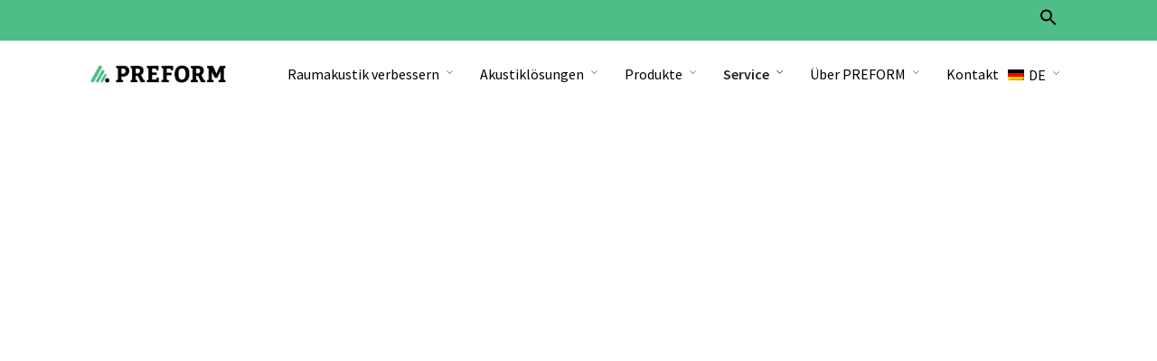

--- FILE ---
content_type: text/html; charset=UTF-8
request_url: https://www.preform.de/planungsdaten-ofml-akustik/
body_size: 37901
content:
<!DOCTYPE html>
<html lang="de-DE"  data-menu="leftalign">
<head><meta charset="UTF-8" /><script>if(navigator.userAgent.match(/MSIE|Internet Explorer/i)||navigator.userAgent.match(/Trident\/7\..*?rv:11/i)){var href=document.location.href;if(!href.match(/[?&]nowprocket/)){if(href.indexOf("?")==-1){if(href.indexOf("#")==-1){document.location.href=href+"?nowprocket=1"}else{document.location.href=href.replace("#","?nowprocket=1#")}}else{if(href.indexOf("#")==-1){document.location.href=href+"&nowprocket=1"}else{document.location.href=href.replace("#","&nowprocket=1#")}}}}</script><script>(()=>{class RocketLazyLoadScripts{constructor(){this.v="1.2.6",this.triggerEvents=["keydown","mousedown","mousemove","touchmove","touchstart","touchend","wheel"],this.userEventHandler=this.t.bind(this),this.touchStartHandler=this.i.bind(this),this.touchMoveHandler=this.o.bind(this),this.touchEndHandler=this.h.bind(this),this.clickHandler=this.u.bind(this),this.interceptedClicks=[],this.interceptedClickListeners=[],this.l(this),window.addEventListener("pageshow",(t=>{this.persisted=t.persisted,this.everythingLoaded&&this.m()})),this.CSPIssue=sessionStorage.getItem("rocketCSPIssue"),document.addEventListener("securitypolicyviolation",(t=>{this.CSPIssue||"script-src-elem"!==t.violatedDirective||"data"!==t.blockedURI||(this.CSPIssue=!0,sessionStorage.setItem("rocketCSPIssue",!0))})),document.addEventListener("DOMContentLoaded",(()=>{this.k()})),this.delayedScripts={normal:[],async:[],defer:[]},this.trash=[],this.allJQueries=[]}p(t){document.hidden?t.t():(this.triggerEvents.forEach((e=>window.addEventListener(e,t.userEventHandler,{passive:!0}))),window.addEventListener("touchstart",t.touchStartHandler,{passive:!0}),window.addEventListener("mousedown",t.touchStartHandler),document.addEventListener("visibilitychange",t.userEventHandler))}_(){this.triggerEvents.forEach((t=>window.removeEventListener(t,this.userEventHandler,{passive:!0}))),document.removeEventListener("visibilitychange",this.userEventHandler)}i(t){"HTML"!==t.target.tagName&&(window.addEventListener("touchend",this.touchEndHandler),window.addEventListener("mouseup",this.touchEndHandler),window.addEventListener("touchmove",this.touchMoveHandler,{passive:!0}),window.addEventListener("mousemove",this.touchMoveHandler),t.target.addEventListener("click",this.clickHandler),this.L(t.target,!0),this.S(t.target,"onclick","rocket-onclick"),this.C())}o(t){window.removeEventListener("touchend",this.touchEndHandler),window.removeEventListener("mouseup",this.touchEndHandler),window.removeEventListener("touchmove",this.touchMoveHandler,{passive:!0}),window.removeEventListener("mousemove",this.touchMoveHandler),t.target.removeEventListener("click",this.clickHandler),this.L(t.target,!1),this.S(t.target,"rocket-onclick","onclick"),this.M()}h(){window.removeEventListener("touchend",this.touchEndHandler),window.removeEventListener("mouseup",this.touchEndHandler),window.removeEventListener("touchmove",this.touchMoveHandler,{passive:!0}),window.removeEventListener("mousemove",this.touchMoveHandler)}u(t){t.target.removeEventListener("click",this.clickHandler),this.L(t.target,!1),this.S(t.target,"rocket-onclick","onclick"),this.interceptedClicks.push(t),t.preventDefault(),t.stopPropagation(),t.stopImmediatePropagation(),this.M()}O(){window.removeEventListener("touchstart",this.touchStartHandler,{passive:!0}),window.removeEventListener("mousedown",this.touchStartHandler),this.interceptedClicks.forEach((t=>{t.target.dispatchEvent(new MouseEvent("click",{view:t.view,bubbles:!0,cancelable:!0}))}))}l(t){EventTarget.prototype.addEventListenerWPRocketBase=EventTarget.prototype.addEventListener,EventTarget.prototype.addEventListener=function(e,i,o){"click"!==e||t.windowLoaded||i===t.clickHandler||t.interceptedClickListeners.push({target:this,func:i,options:o}),(this||window).addEventListenerWPRocketBase(e,i,o)}}L(t,e){this.interceptedClickListeners.forEach((i=>{i.target===t&&(e?t.removeEventListener("click",i.func,i.options):t.addEventListener("click",i.func,i.options))})),t.parentNode!==document.documentElement&&this.L(t.parentNode,e)}D(){return new Promise((t=>{this.P?this.M=t:t()}))}C(){this.P=!0}M(){this.P=!1}S(t,e,i){t.hasAttribute&&t.hasAttribute(e)&&(event.target.setAttribute(i,event.target.getAttribute(e)),event.target.removeAttribute(e))}t(){this._(this),"loading"===document.readyState?document.addEventListener("DOMContentLoaded",this.R.bind(this)):this.R()}k(){let t=[];document.querySelectorAll("script[type=rocketlazyloadscript][data-rocket-src]").forEach((e=>{let i=e.getAttribute("data-rocket-src");if(i&&!i.startsWith("data:")){0===i.indexOf("//")&&(i=location.protocol+i);try{const o=new URL(i).origin;o!==location.origin&&t.push({src:o,crossOrigin:e.crossOrigin||"module"===e.getAttribute("data-rocket-type")})}catch(t){}}})),t=[...new Map(t.map((t=>[JSON.stringify(t),t]))).values()],this.T(t,"preconnect")}async R(){this.lastBreath=Date.now(),this.j(this),this.F(this),this.I(),this.W(),this.q(),await this.A(this.delayedScripts.normal),await this.A(this.delayedScripts.defer),await this.A(this.delayedScripts.async);try{await this.U(),await this.H(this),await this.J()}catch(t){console.error(t)}window.dispatchEvent(new Event("rocket-allScriptsLoaded")),this.everythingLoaded=!0,this.D().then((()=>{this.O()})),this.N()}W(){document.querySelectorAll("script[type=rocketlazyloadscript]").forEach((t=>{t.hasAttribute("data-rocket-src")?t.hasAttribute("async")&&!1!==t.async?this.delayedScripts.async.push(t):t.hasAttribute("defer")&&!1!==t.defer||"module"===t.getAttribute("data-rocket-type")?this.delayedScripts.defer.push(t):this.delayedScripts.normal.push(t):this.delayedScripts.normal.push(t)}))}async B(t){if(await this.G(),!0!==t.noModule||!("noModule"in HTMLScriptElement.prototype))return new Promise((e=>{let i;function o(){(i||t).setAttribute("data-rocket-status","executed"),e()}try{if(navigator.userAgent.indexOf("Firefox/")>0||""===navigator.vendor||this.CSPIssue)i=document.createElement("script"),[...t.attributes].forEach((t=>{let e=t.nodeName;"type"!==e&&("data-rocket-type"===e&&(e="type"),"data-rocket-src"===e&&(e="src"),i.setAttribute(e,t.nodeValue))})),t.text&&(i.text=t.text),i.hasAttribute("src")?(i.addEventListener("load",o),i.addEventListener("error",(function(){i.setAttribute("data-rocket-status","failed-network"),e()})),setTimeout((()=>{i.isConnected||e()}),1)):(i.text=t.text,o()),t.parentNode.replaceChild(i,t);else{const i=t.getAttribute("data-rocket-type"),s=t.getAttribute("data-rocket-src");i?(t.type=i,t.removeAttribute("data-rocket-type")):t.removeAttribute("type"),t.addEventListener("load",o),t.addEventListener("error",(i=>{this.CSPIssue&&i.target.src.startsWith("data:")?(console.log("WPRocket: data-uri blocked by CSP -> fallback"),t.removeAttribute("src"),this.B(t).then(e)):(t.setAttribute("data-rocket-status","failed-network"),e())})),s?(t.removeAttribute("data-rocket-src"),t.src=s):t.src="data:text/javascript;base64,"+window.btoa(unescape(encodeURIComponent(t.text)))}}catch(i){t.setAttribute("data-rocket-status","failed-transform"),e()}}));t.setAttribute("data-rocket-status","skipped")}async A(t){const e=t.shift();return e&&e.isConnected?(await this.B(e),this.A(t)):Promise.resolve()}q(){this.T([...this.delayedScripts.normal,...this.delayedScripts.defer,...this.delayedScripts.async],"preload")}T(t,e){var i=document.createDocumentFragment();t.forEach((t=>{const o=t.getAttribute&&t.getAttribute("data-rocket-src")||t.src;if(o&&!o.startsWith("data:")){const s=document.createElement("link");s.href=o,s.rel=e,"preconnect"!==e&&(s.as="script"),t.getAttribute&&"module"===t.getAttribute("data-rocket-type")&&(s.crossOrigin=!0),t.crossOrigin&&(s.crossOrigin=t.crossOrigin),t.integrity&&(s.integrity=t.integrity),i.appendChild(s),this.trash.push(s)}})),document.head.appendChild(i)}j(t){let e={};function i(i,o){return e[o].eventsToRewrite.indexOf(i)>=0&&!t.everythingLoaded?"rocket-"+i:i}function o(t,o){!function(t){e[t]||(e[t]={originalFunctions:{add:t.addEventListener,remove:t.removeEventListener},eventsToRewrite:[]},t.addEventListener=function(){arguments[0]=i(arguments[0],t),e[t].originalFunctions.add.apply(t,arguments)},t.removeEventListener=function(){arguments[0]=i(arguments[0],t),e[t].originalFunctions.remove.apply(t,arguments)})}(t),e[t].eventsToRewrite.push(o)}function s(e,i){let o=e[i];e[i]=null,Object.defineProperty(e,i,{get:()=>o||function(){},set(s){t.everythingLoaded?o=s:e["rocket"+i]=o=s}})}o(document,"DOMContentLoaded"),o(window,"DOMContentLoaded"),o(window,"load"),o(window,"pageshow"),o(document,"readystatechange"),s(document,"onreadystatechange"),s(window,"onload"),s(window,"onpageshow");try{Object.defineProperty(document,"readyState",{get:()=>t.rocketReadyState,set(e){t.rocketReadyState=e},configurable:!0}),document.readyState="loading"}catch(t){console.log("WPRocket DJE readyState conflict, bypassing")}}F(t){let e;function i(e){return t.everythingLoaded?e:e.split(" ").map((t=>"load"===t||0===t.indexOf("load.")?"rocket-jquery-load":t)).join(" ")}function o(o){function s(t){const e=o.fn[t];o.fn[t]=o.fn.init.prototype[t]=function(){return this[0]===window&&("string"==typeof arguments[0]||arguments[0]instanceof String?arguments[0]=i(arguments[0]):"object"==typeof arguments[0]&&Object.keys(arguments[0]).forEach((t=>{const e=arguments[0][t];delete arguments[0][t],arguments[0][i(t)]=e}))),e.apply(this,arguments),this}}o&&o.fn&&!t.allJQueries.includes(o)&&(o.fn.ready=o.fn.init.prototype.ready=function(e){return t.domReadyFired?e.bind(document)(o):document.addEventListener("rocket-DOMContentLoaded",(()=>e.bind(document)(o))),o([])},s("on"),s("one"),t.allJQueries.push(o)),e=o}o(window.jQuery),Object.defineProperty(window,"jQuery",{get:()=>e,set(t){o(t)}})}async H(t){const e=document.querySelector("script[data-webpack]");e&&(await async function(){return new Promise((t=>{e.addEventListener("load",t),e.addEventListener("error",t)}))}(),await t.K(),await t.H(t))}async U(){this.domReadyFired=!0;try{document.readyState="interactive"}catch(t){}await this.G(),document.dispatchEvent(new Event("rocket-readystatechange")),await this.G(),document.rocketonreadystatechange&&document.rocketonreadystatechange(),await this.G(),document.dispatchEvent(new Event("rocket-DOMContentLoaded")),await this.G(),window.dispatchEvent(new Event("rocket-DOMContentLoaded"))}async J(){try{document.readyState="complete"}catch(t){}await this.G(),document.dispatchEvent(new Event("rocket-readystatechange")),await this.G(),document.rocketonreadystatechange&&document.rocketonreadystatechange(),await this.G(),window.dispatchEvent(new Event("rocket-load")),await this.G(),window.rocketonload&&window.rocketonload(),await this.G(),this.allJQueries.forEach((t=>t(window).trigger("rocket-jquery-load"))),await this.G();const t=new Event("rocket-pageshow");t.persisted=this.persisted,window.dispatchEvent(t),await this.G(),window.rocketonpageshow&&window.rocketonpageshow({persisted:this.persisted}),this.windowLoaded=!0}m(){document.onreadystatechange&&document.onreadystatechange(),window.onload&&window.onload(),window.onpageshow&&window.onpageshow({persisted:this.persisted})}I(){const t=new Map;document.write=document.writeln=function(e){const i=document.currentScript;i||console.error("WPRocket unable to document.write this: "+e);const o=document.createRange(),s=i.parentElement;let n=t.get(i);void 0===n&&(n=i.nextSibling,t.set(i,n));const c=document.createDocumentFragment();o.setStart(c,0),c.appendChild(o.createContextualFragment(e)),s.insertBefore(c,n)}}async G(){Date.now()-this.lastBreath>45&&(await this.K(),this.lastBreath=Date.now())}async K(){return document.hidden?new Promise((t=>setTimeout(t))):new Promise((t=>requestAnimationFrame(t)))}N(){this.trash.forEach((t=>t.remove()))}static run(){const t=new RocketLazyLoadScripts;t.p(t)}}RocketLazyLoadScripts.run()})();</script>

<link rel="profile" href="http://gmpg.org/xfn/11" />
<link rel="pingback" href="https://www.preform.de/xmlrpc.php" />


<meta name='robots' content='index, follow, max-image-preview:large, max-snippet:-1, max-video-preview:-1' />
	<style>img:is([sizes="auto" i], [sizes^="auto," i]) { contain-intrinsic-size: 3000px 1500px }</style>
	<link rel="alternate" hreflang="de-ch" href="//www.preform.ch/" /><link rel="alternate" hreflang="en-ch" href="//www.preform.ch/en/" /><link rel="alternate" hreflang="fr-ch" href="//www.preform.ch/fr/" />
	<!-- This site is optimized with the Yoast SEO plugin v26.1.1 - https://yoast.com/wordpress/plugins/seo/ -->
	<title>Planungsdaten zur Büroplanung | PREFORM</title>
<link rel="preload" as="font" href="https://www.preform.de/wp-content/plugins/elementor/assets/lib/font-awesome/webfonts/fa-solid-900.woff2" crossorigin>
<link rel="preload" as="font" href="https://www.preform.de/wp-content/themes/architecturer-child/fonts/source-sans-pro-v12-latin-700.woff2" crossorigin>
<link rel="preload" as="font" href="https://www.preform.de/wp-content/themes/architecturer/fonts/themify.woff" crossorigin><link rel="preload" data-rocket-preload as="image" href="https://www.preform.de/wp-content/uploads/2024/08/Planungsbilder-PREFORM-9.png" fetchpriority="high">
	<meta name="description" content="Hier finden Sie die ofml-Planungsdaten zur Büroplanung mit unseren Akustikabsorbern." />
	<link rel="canonical" href="https://www.preform.de/planungsdaten-ofml-akustik/" />
	<meta property="og:locale" content="de_DE" />
	<meta property="og:type" content="article" />
	<meta property="og:title" content="Planungsdaten zur Büroplanung | PREFORM" />
	<meta property="og:description" content="Hier finden Sie die ofml-Planungsdaten zur Büroplanung mit unseren Akustikabsorbern." />
	<meta property="og:url" content="https://www.preform.de/planungsdaten-ofml-akustik/" />
	<meta property="og:site_name" content="Preform DE" />
	<meta property="article:modified_time" content="2025-09-03T12:48:09+00:00" />
	<meta property="og:image" content="https://www.preform.de/wp-content/uploads/2024/08/Planungsbilder-PREFORM-9.png" />
	<meta name="twitter:card" content="summary_large_image" />
	<meta name="twitter:label1" content="Est. reading time" />
	<meta name="twitter:data1" content="27 minutes" />
	<!-- / Yoast SEO plugin. -->


<link rel='dns-prefetch' href='//cdnjs.cloudflare.com' />


<link rel="alternate" type="application/rss+xml" title="Preform DE &raquo; Feed" href="https://www.preform.de/feed/" />
<link rel="alternate" type="application/rss+xml" title="Preform DE &raquo; Comments Feed" href="https://www.preform.de/comments/feed/" />
<meta name="viewport" content="width=device-width, initial-scale=1, maximum-scale=1" /><meta name="format-detection" content="telephone=no"><style id='wp-emoji-styles-inline-css' type='text/css'>

	img.wp-smiley, img.emoji {
		display: inline !important;
		border: none !important;
		box-shadow: none !important;
		height: 1em !important;
		width: 1em !important;
		margin: 0 0.07em !important;
		vertical-align: -0.1em !important;
		background: none !important;
		padding: 0 !important;
	}
</style>
<style id='classic-theme-styles-inline-css' type='text/css'>
/*! This file is auto-generated */
.wp-block-button__link{color:#fff;background-color:#32373c;border-radius:9999px;box-shadow:none;text-decoration:none;padding:calc(.667em + 2px) calc(1.333em + 2px);font-size:1.125em}.wp-block-file__button{background:#32373c;color:#fff;text-decoration:none}
</style>
<style id='global-styles-inline-css' type='text/css'>
:root{--wp--preset--aspect-ratio--square: 1;--wp--preset--aspect-ratio--4-3: 4/3;--wp--preset--aspect-ratio--3-4: 3/4;--wp--preset--aspect-ratio--3-2: 3/2;--wp--preset--aspect-ratio--2-3: 2/3;--wp--preset--aspect-ratio--16-9: 16/9;--wp--preset--aspect-ratio--9-16: 9/16;--wp--preset--color--black: #000000;--wp--preset--color--cyan-bluish-gray: #abb8c3;--wp--preset--color--white: #ffffff;--wp--preset--color--pale-pink: #f78da7;--wp--preset--color--vivid-red: #cf2e2e;--wp--preset--color--luminous-vivid-orange: #ff6900;--wp--preset--color--luminous-vivid-amber: #fcb900;--wp--preset--color--light-green-cyan: #7bdcb5;--wp--preset--color--vivid-green-cyan: #00d084;--wp--preset--color--pale-cyan-blue: #8ed1fc;--wp--preset--color--vivid-cyan-blue: #0693e3;--wp--preset--color--vivid-purple: #9b51e0;--wp--preset--gradient--vivid-cyan-blue-to-vivid-purple: linear-gradient(135deg,rgba(6,147,227,1) 0%,rgb(155,81,224) 100%);--wp--preset--gradient--light-green-cyan-to-vivid-green-cyan: linear-gradient(135deg,rgb(122,220,180) 0%,rgb(0,208,130) 100%);--wp--preset--gradient--luminous-vivid-amber-to-luminous-vivid-orange: linear-gradient(135deg,rgba(252,185,0,1) 0%,rgba(255,105,0,1) 100%);--wp--preset--gradient--luminous-vivid-orange-to-vivid-red: linear-gradient(135deg,rgba(255,105,0,1) 0%,rgb(207,46,46) 100%);--wp--preset--gradient--very-light-gray-to-cyan-bluish-gray: linear-gradient(135deg,rgb(238,238,238) 0%,rgb(169,184,195) 100%);--wp--preset--gradient--cool-to-warm-spectrum: linear-gradient(135deg,rgb(74,234,220) 0%,rgb(151,120,209) 20%,rgb(207,42,186) 40%,rgb(238,44,130) 60%,rgb(251,105,98) 80%,rgb(254,248,76) 100%);--wp--preset--gradient--blush-light-purple: linear-gradient(135deg,rgb(255,206,236) 0%,rgb(152,150,240) 100%);--wp--preset--gradient--blush-bordeaux: linear-gradient(135deg,rgb(254,205,165) 0%,rgb(254,45,45) 50%,rgb(107,0,62) 100%);--wp--preset--gradient--luminous-dusk: linear-gradient(135deg,rgb(255,203,112) 0%,rgb(199,81,192) 50%,rgb(65,88,208) 100%);--wp--preset--gradient--pale-ocean: linear-gradient(135deg,rgb(255,245,203) 0%,rgb(182,227,212) 50%,rgb(51,167,181) 100%);--wp--preset--gradient--electric-grass: linear-gradient(135deg,rgb(202,248,128) 0%,rgb(113,206,126) 100%);--wp--preset--gradient--midnight: linear-gradient(135deg,rgb(2,3,129) 0%,rgb(40,116,252) 100%);--wp--preset--font-size--small: 13px;--wp--preset--font-size--medium: 20px;--wp--preset--font-size--large: 36px;--wp--preset--font-size--x-large: 42px;--wp--preset--spacing--20: 0.44rem;--wp--preset--spacing--30: 0.67rem;--wp--preset--spacing--40: 1rem;--wp--preset--spacing--50: 1.5rem;--wp--preset--spacing--60: 2.25rem;--wp--preset--spacing--70: 3.38rem;--wp--preset--spacing--80: 5.06rem;--wp--preset--shadow--natural: 6px 6px 9px rgba(0, 0, 0, 0.2);--wp--preset--shadow--deep: 12px 12px 50px rgba(0, 0, 0, 0.4);--wp--preset--shadow--sharp: 6px 6px 0px rgba(0, 0, 0, 0.2);--wp--preset--shadow--outlined: 6px 6px 0px -3px rgba(255, 255, 255, 1), 6px 6px rgba(0, 0, 0, 1);--wp--preset--shadow--crisp: 6px 6px 0px rgba(0, 0, 0, 1);}:where(.is-layout-flex){gap: 0.5em;}:where(.is-layout-grid){gap: 0.5em;}body .is-layout-flex{display: flex;}.is-layout-flex{flex-wrap: wrap;align-items: center;}.is-layout-flex > :is(*, div){margin: 0;}body .is-layout-grid{display: grid;}.is-layout-grid > :is(*, div){margin: 0;}:where(.wp-block-columns.is-layout-flex){gap: 2em;}:where(.wp-block-columns.is-layout-grid){gap: 2em;}:where(.wp-block-post-template.is-layout-flex){gap: 1.25em;}:where(.wp-block-post-template.is-layout-grid){gap: 1.25em;}.has-black-color{color: var(--wp--preset--color--black) !important;}.has-cyan-bluish-gray-color{color: var(--wp--preset--color--cyan-bluish-gray) !important;}.has-white-color{color: var(--wp--preset--color--white) !important;}.has-pale-pink-color{color: var(--wp--preset--color--pale-pink) !important;}.has-vivid-red-color{color: var(--wp--preset--color--vivid-red) !important;}.has-luminous-vivid-orange-color{color: var(--wp--preset--color--luminous-vivid-orange) !important;}.has-luminous-vivid-amber-color{color: var(--wp--preset--color--luminous-vivid-amber) !important;}.has-light-green-cyan-color{color: var(--wp--preset--color--light-green-cyan) !important;}.has-vivid-green-cyan-color{color: var(--wp--preset--color--vivid-green-cyan) !important;}.has-pale-cyan-blue-color{color: var(--wp--preset--color--pale-cyan-blue) !important;}.has-vivid-cyan-blue-color{color: var(--wp--preset--color--vivid-cyan-blue) !important;}.has-vivid-purple-color{color: var(--wp--preset--color--vivid-purple) !important;}.has-black-background-color{background-color: var(--wp--preset--color--black) !important;}.has-cyan-bluish-gray-background-color{background-color: var(--wp--preset--color--cyan-bluish-gray) !important;}.has-white-background-color{background-color: var(--wp--preset--color--white) !important;}.has-pale-pink-background-color{background-color: var(--wp--preset--color--pale-pink) !important;}.has-vivid-red-background-color{background-color: var(--wp--preset--color--vivid-red) !important;}.has-luminous-vivid-orange-background-color{background-color: var(--wp--preset--color--luminous-vivid-orange) !important;}.has-luminous-vivid-amber-background-color{background-color: var(--wp--preset--color--luminous-vivid-amber) !important;}.has-light-green-cyan-background-color{background-color: var(--wp--preset--color--light-green-cyan) !important;}.has-vivid-green-cyan-background-color{background-color: var(--wp--preset--color--vivid-green-cyan) !important;}.has-pale-cyan-blue-background-color{background-color: var(--wp--preset--color--pale-cyan-blue) !important;}.has-vivid-cyan-blue-background-color{background-color: var(--wp--preset--color--vivid-cyan-blue) !important;}.has-vivid-purple-background-color{background-color: var(--wp--preset--color--vivid-purple) !important;}.has-black-border-color{border-color: var(--wp--preset--color--black) !important;}.has-cyan-bluish-gray-border-color{border-color: var(--wp--preset--color--cyan-bluish-gray) !important;}.has-white-border-color{border-color: var(--wp--preset--color--white) !important;}.has-pale-pink-border-color{border-color: var(--wp--preset--color--pale-pink) !important;}.has-vivid-red-border-color{border-color: var(--wp--preset--color--vivid-red) !important;}.has-luminous-vivid-orange-border-color{border-color: var(--wp--preset--color--luminous-vivid-orange) !important;}.has-luminous-vivid-amber-border-color{border-color: var(--wp--preset--color--luminous-vivid-amber) !important;}.has-light-green-cyan-border-color{border-color: var(--wp--preset--color--light-green-cyan) !important;}.has-vivid-green-cyan-border-color{border-color: var(--wp--preset--color--vivid-green-cyan) !important;}.has-pale-cyan-blue-border-color{border-color: var(--wp--preset--color--pale-cyan-blue) !important;}.has-vivid-cyan-blue-border-color{border-color: var(--wp--preset--color--vivid-cyan-blue) !important;}.has-vivid-purple-border-color{border-color: var(--wp--preset--color--vivid-purple) !important;}.has-vivid-cyan-blue-to-vivid-purple-gradient-background{background: var(--wp--preset--gradient--vivid-cyan-blue-to-vivid-purple) !important;}.has-light-green-cyan-to-vivid-green-cyan-gradient-background{background: var(--wp--preset--gradient--light-green-cyan-to-vivid-green-cyan) !important;}.has-luminous-vivid-amber-to-luminous-vivid-orange-gradient-background{background: var(--wp--preset--gradient--luminous-vivid-amber-to-luminous-vivid-orange) !important;}.has-luminous-vivid-orange-to-vivid-red-gradient-background{background: var(--wp--preset--gradient--luminous-vivid-orange-to-vivid-red) !important;}.has-very-light-gray-to-cyan-bluish-gray-gradient-background{background: var(--wp--preset--gradient--very-light-gray-to-cyan-bluish-gray) !important;}.has-cool-to-warm-spectrum-gradient-background{background: var(--wp--preset--gradient--cool-to-warm-spectrum) !important;}.has-blush-light-purple-gradient-background{background: var(--wp--preset--gradient--blush-light-purple) !important;}.has-blush-bordeaux-gradient-background{background: var(--wp--preset--gradient--blush-bordeaux) !important;}.has-luminous-dusk-gradient-background{background: var(--wp--preset--gradient--luminous-dusk) !important;}.has-pale-ocean-gradient-background{background: var(--wp--preset--gradient--pale-ocean) !important;}.has-electric-grass-gradient-background{background: var(--wp--preset--gradient--electric-grass) !important;}.has-midnight-gradient-background{background: var(--wp--preset--gradient--midnight) !important;}.has-small-font-size{font-size: var(--wp--preset--font-size--small) !important;}.has-medium-font-size{font-size: var(--wp--preset--font-size--medium) !important;}.has-large-font-size{font-size: var(--wp--preset--font-size--large) !important;}.has-x-large-font-size{font-size: var(--wp--preset--font-size--x-large) !important;}
:where(.wp-block-post-template.is-layout-flex){gap: 1.25em;}:where(.wp-block-post-template.is-layout-grid){gap: 1.25em;}
:where(.wp-block-columns.is-layout-flex){gap: 2em;}:where(.wp-block-columns.is-layout-grid){gap: 2em;}
:root :where(.wp-block-pullquote){font-size: 1.5em;line-height: 1.6;}
</style>
<link rel='stylesheet' id='typed-cursor-css' href='https://www.preform.de/wp-content/plugins/animated-typing-effect/assets/css/cursor.css?ver=6.8.3' type='text/css' media='all' />
<link rel='stylesheet' id='jquery-ui-custom-css' href='https://www.preform.de/wp-content/plugins/zm-ajax-login-register/assets/jquery-ui.css?ver=6.8.3' type='text/css' media='all' />
<link rel='stylesheet' id='ajax-login-register-style-css' href='https://www.preform.de/wp-content/plugins/zm-ajax-login-register/assets/style.css?ver=6.8.3' type='text/css' media='all' />
<link rel='stylesheet' id='wpml-legacy-dropdown-0-css' href='https://www.preform.de/wp-content/plugins/sitepress-multilingual-cms/templates/language-switchers/legacy-dropdown/style.min.css?ver=1' type='text/css' media='all' />
<style id='wpml-legacy-dropdown-0-inline-css' type='text/css'>
.wpml-ls-statics-shortcode_actions, .wpml-ls-statics-shortcode_actions .wpml-ls-sub-menu, .wpml-ls-statics-shortcode_actions a {border-color:#EEEEEE;}.wpml-ls-statics-shortcode_actions a, .wpml-ls-statics-shortcode_actions .wpml-ls-sub-menu a, .wpml-ls-statics-shortcode_actions .wpml-ls-sub-menu a:link, .wpml-ls-statics-shortcode_actions li:not(.wpml-ls-current-language) .wpml-ls-link, .wpml-ls-statics-shortcode_actions li:not(.wpml-ls-current-language) .wpml-ls-link:link {color:#444444;background-color:#ffffff;}.wpml-ls-statics-shortcode_actions .wpml-ls-sub-menu a:hover,.wpml-ls-statics-shortcode_actions .wpml-ls-sub-menu a:focus, .wpml-ls-statics-shortcode_actions .wpml-ls-sub-menu a:link:hover, .wpml-ls-statics-shortcode_actions .wpml-ls-sub-menu a:link:focus {color:#000000;background-color:#eeeeee;}.wpml-ls-statics-shortcode_actions .wpml-ls-current-language > a {color:#444444;background-color:#ffffff;}.wpml-ls-statics-shortcode_actions .wpml-ls-current-language:hover>a, .wpml-ls-statics-shortcode_actions .wpml-ls-current-language>a:focus {color:#000000;background-color:#eeeeee;}
</style>
<link rel='stylesheet' id='wpml-menu-item-0-css' href='https://www.preform.de/wp-content/plugins/sitepress-multilingual-cms/templates/language-switchers/menu-item/style.min.css?ver=1' type='text/css' media='all' />
<link rel='stylesheet' id='ivory-search-styles-css' href='https://www.preform.de/wp-content/plugins/add-search-to-menu/public/css/ivory-search.min.css?ver=5.5.12' type='text/css' media='all' />
<link rel='stylesheet' id='parent-style-css' href='https://www.preform.de/wp-content/themes/architecturer/style.css?ver=3.9.4' type='text/css' media='all' />
<link rel='stylesheet' id='architecturer-reset-css-css' href='https://www.preform.de/wp-content/themes/architecturer/css/core/reset.css?ver=6.8.3' type='text/css' media='all' />
<link rel='stylesheet' id='architecturer-wordpress-css-css' href='https://www.preform.de/wp-content/themes/architecturer/css/core/wordpress.css?ver=6.8.3' type='text/css' media='all' />
<link rel='stylesheet' id='architecturer-screen-css' href='https://www.preform.de/wp-content/themes/architecturer/css/core/screen.css?ver=6.8.3' type='text/css' media='all' />
<style id='architecturer-screen-inline-css' type='text/css'>

                	@font-face {
	                	font-family: "Reforma1969";
	                	src: url(https://www.preform.de/wp-content/themes/architecturer/fonts/Reforma1969-Blanca.woff) format("woff");
	                }
                
                	@font-face {
	                	font-family: "Renner*";
	                	src: url(https://www.preform.de/wp-content/themes/architecturer/fonts/Renner-it-Light.woff) format("woff");
	                }
                
</style>
<link rel='stylesheet' id='modulobox-css' href='https://www.preform.de/wp-content/themes/architecturer/css/modulobox.css?ver=6.8.3' type='text/css' media='all' />
<link rel='stylesheet' id='architecturer-leftalignmenu-css' href='https://www.preform.de/wp-content/themes/architecturer/css/menus/leftalignmenu.css?ver=6.8.3' type='text/css' media='all' />
<link rel='stylesheet' id='fontawesome-css' href='https://www.preform.de/wp-content/themes/architecturer/css/font-awesome.min.css?ver=6.8.3' type='text/css' media='all' />
<link rel='stylesheet' id='themify-icons-css' href='https://www.preform.de/wp-content/themes/architecturer/css/themify-icons.css?ver=3.9.4' type='text/css' media='all' />
<link rel='stylesheet' id='architecturer-childtheme-css' href='https://www.preform.de/wp-content/themes/architecturer-child/style.css?ver=6.8.3' type='text/css' media='all' />
<link rel='stylesheet' id='borlabs-cookie-custom-css' href='https://www.preform.de/wp-content/cache/borlabs-cookie/1/borlabs-cookie-1-de.css?ver=3.3.17-60' type='text/css' media='all' />
<link rel='stylesheet' id='elementor-icons-css' href='https://www.preform.de/wp-content/plugins/elementor/assets/lib/eicons/css/elementor-icons.min.css?ver=5.44.0' type='text/css' media='all' />
<link rel='stylesheet' id='elementor-frontend-css' href='https://www.preform.de/wp-content/plugins/elementor/assets/css/frontend.min.css?ver=3.32.4' type='text/css' media='all' />
<style id='elementor-frontend-inline-css' type='text/css'>
@-webkit-keyframes ha_fadeIn{0%{opacity:0}to{opacity:1}}@keyframes ha_fadeIn{0%{opacity:0}to{opacity:1}}@-webkit-keyframes ha_zoomIn{0%{opacity:0;-webkit-transform:scale3d(.3,.3,.3);transform:scale3d(.3,.3,.3)}50%{opacity:1}}@keyframes ha_zoomIn{0%{opacity:0;-webkit-transform:scale3d(.3,.3,.3);transform:scale3d(.3,.3,.3)}50%{opacity:1}}@-webkit-keyframes ha_rollIn{0%{opacity:0;-webkit-transform:translate3d(-100%,0,0) rotate3d(0,0,1,-120deg);transform:translate3d(-100%,0,0) rotate3d(0,0,1,-120deg)}to{opacity:1}}@keyframes ha_rollIn{0%{opacity:0;-webkit-transform:translate3d(-100%,0,0) rotate3d(0,0,1,-120deg);transform:translate3d(-100%,0,0) rotate3d(0,0,1,-120deg)}to{opacity:1}}@-webkit-keyframes ha_bounce{0%,20%,53%,to{-webkit-animation-timing-function:cubic-bezier(.215,.61,.355,1);animation-timing-function:cubic-bezier(.215,.61,.355,1)}40%,43%{-webkit-transform:translate3d(0,-30px,0) scaleY(1.1);transform:translate3d(0,-30px,0) scaleY(1.1);-webkit-animation-timing-function:cubic-bezier(.755,.05,.855,.06);animation-timing-function:cubic-bezier(.755,.05,.855,.06)}70%{-webkit-transform:translate3d(0,-15px,0) scaleY(1.05);transform:translate3d(0,-15px,0) scaleY(1.05);-webkit-animation-timing-function:cubic-bezier(.755,.05,.855,.06);animation-timing-function:cubic-bezier(.755,.05,.855,.06)}80%{-webkit-transition-timing-function:cubic-bezier(.215,.61,.355,1);transition-timing-function:cubic-bezier(.215,.61,.355,1);-webkit-transform:translate3d(0,0,0) scaleY(.95);transform:translate3d(0,0,0) scaleY(.95)}90%{-webkit-transform:translate3d(0,-4px,0) scaleY(1.02);transform:translate3d(0,-4px,0) scaleY(1.02)}}@keyframes ha_bounce{0%,20%,53%,to{-webkit-animation-timing-function:cubic-bezier(.215,.61,.355,1);animation-timing-function:cubic-bezier(.215,.61,.355,1)}40%,43%{-webkit-transform:translate3d(0,-30px,0) scaleY(1.1);transform:translate3d(0,-30px,0) scaleY(1.1);-webkit-animation-timing-function:cubic-bezier(.755,.05,.855,.06);animation-timing-function:cubic-bezier(.755,.05,.855,.06)}70%{-webkit-transform:translate3d(0,-15px,0) scaleY(1.05);transform:translate3d(0,-15px,0) scaleY(1.05);-webkit-animation-timing-function:cubic-bezier(.755,.05,.855,.06);animation-timing-function:cubic-bezier(.755,.05,.855,.06)}80%{-webkit-transition-timing-function:cubic-bezier(.215,.61,.355,1);transition-timing-function:cubic-bezier(.215,.61,.355,1);-webkit-transform:translate3d(0,0,0) scaleY(.95);transform:translate3d(0,0,0) scaleY(.95)}90%{-webkit-transform:translate3d(0,-4px,0) scaleY(1.02);transform:translate3d(0,-4px,0) scaleY(1.02)}}@-webkit-keyframes ha_bounceIn{0%,20%,40%,60%,80%,to{-webkit-animation-timing-function:cubic-bezier(.215,.61,.355,1);animation-timing-function:cubic-bezier(.215,.61,.355,1)}0%{opacity:0;-webkit-transform:scale3d(.3,.3,.3);transform:scale3d(.3,.3,.3)}20%{-webkit-transform:scale3d(1.1,1.1,1.1);transform:scale3d(1.1,1.1,1.1)}40%{-webkit-transform:scale3d(.9,.9,.9);transform:scale3d(.9,.9,.9)}60%{opacity:1;-webkit-transform:scale3d(1.03,1.03,1.03);transform:scale3d(1.03,1.03,1.03)}80%{-webkit-transform:scale3d(.97,.97,.97);transform:scale3d(.97,.97,.97)}to{opacity:1}}@keyframes ha_bounceIn{0%,20%,40%,60%,80%,to{-webkit-animation-timing-function:cubic-bezier(.215,.61,.355,1);animation-timing-function:cubic-bezier(.215,.61,.355,1)}0%{opacity:0;-webkit-transform:scale3d(.3,.3,.3);transform:scale3d(.3,.3,.3)}20%{-webkit-transform:scale3d(1.1,1.1,1.1);transform:scale3d(1.1,1.1,1.1)}40%{-webkit-transform:scale3d(.9,.9,.9);transform:scale3d(.9,.9,.9)}60%{opacity:1;-webkit-transform:scale3d(1.03,1.03,1.03);transform:scale3d(1.03,1.03,1.03)}80%{-webkit-transform:scale3d(.97,.97,.97);transform:scale3d(.97,.97,.97)}to{opacity:1}}@-webkit-keyframes ha_flipInX{0%{opacity:0;-webkit-transform:perspective(400px) rotate3d(1,0,0,90deg);transform:perspective(400px) rotate3d(1,0,0,90deg);-webkit-animation-timing-function:ease-in;animation-timing-function:ease-in}40%{-webkit-transform:perspective(400px) rotate3d(1,0,0,-20deg);transform:perspective(400px) rotate3d(1,0,0,-20deg);-webkit-animation-timing-function:ease-in;animation-timing-function:ease-in}60%{opacity:1;-webkit-transform:perspective(400px) rotate3d(1,0,0,10deg);transform:perspective(400px) rotate3d(1,0,0,10deg)}80%{-webkit-transform:perspective(400px) rotate3d(1,0,0,-5deg);transform:perspective(400px) rotate3d(1,0,0,-5deg)}}@keyframes ha_flipInX{0%{opacity:0;-webkit-transform:perspective(400px) rotate3d(1,0,0,90deg);transform:perspective(400px) rotate3d(1,0,0,90deg);-webkit-animation-timing-function:ease-in;animation-timing-function:ease-in}40%{-webkit-transform:perspective(400px) rotate3d(1,0,0,-20deg);transform:perspective(400px) rotate3d(1,0,0,-20deg);-webkit-animation-timing-function:ease-in;animation-timing-function:ease-in}60%{opacity:1;-webkit-transform:perspective(400px) rotate3d(1,0,0,10deg);transform:perspective(400px) rotate3d(1,0,0,10deg)}80%{-webkit-transform:perspective(400px) rotate3d(1,0,0,-5deg);transform:perspective(400px) rotate3d(1,0,0,-5deg)}}@-webkit-keyframes ha_flipInY{0%{opacity:0;-webkit-transform:perspective(400px) rotate3d(0,1,0,90deg);transform:perspective(400px) rotate3d(0,1,0,90deg);-webkit-animation-timing-function:ease-in;animation-timing-function:ease-in}40%{-webkit-transform:perspective(400px) rotate3d(0,1,0,-20deg);transform:perspective(400px) rotate3d(0,1,0,-20deg);-webkit-animation-timing-function:ease-in;animation-timing-function:ease-in}60%{opacity:1;-webkit-transform:perspective(400px) rotate3d(0,1,0,10deg);transform:perspective(400px) rotate3d(0,1,0,10deg)}80%{-webkit-transform:perspective(400px) rotate3d(0,1,0,-5deg);transform:perspective(400px) rotate3d(0,1,0,-5deg)}}@keyframes ha_flipInY{0%{opacity:0;-webkit-transform:perspective(400px) rotate3d(0,1,0,90deg);transform:perspective(400px) rotate3d(0,1,0,90deg);-webkit-animation-timing-function:ease-in;animation-timing-function:ease-in}40%{-webkit-transform:perspective(400px) rotate3d(0,1,0,-20deg);transform:perspective(400px) rotate3d(0,1,0,-20deg);-webkit-animation-timing-function:ease-in;animation-timing-function:ease-in}60%{opacity:1;-webkit-transform:perspective(400px) rotate3d(0,1,0,10deg);transform:perspective(400px) rotate3d(0,1,0,10deg)}80%{-webkit-transform:perspective(400px) rotate3d(0,1,0,-5deg);transform:perspective(400px) rotate3d(0,1,0,-5deg)}}@-webkit-keyframes ha_swing{20%{-webkit-transform:rotate3d(0,0,1,15deg);transform:rotate3d(0,0,1,15deg)}40%{-webkit-transform:rotate3d(0,0,1,-10deg);transform:rotate3d(0,0,1,-10deg)}60%{-webkit-transform:rotate3d(0,0,1,5deg);transform:rotate3d(0,0,1,5deg)}80%{-webkit-transform:rotate3d(0,0,1,-5deg);transform:rotate3d(0,0,1,-5deg)}}@keyframes ha_swing{20%{-webkit-transform:rotate3d(0,0,1,15deg);transform:rotate3d(0,0,1,15deg)}40%{-webkit-transform:rotate3d(0,0,1,-10deg);transform:rotate3d(0,0,1,-10deg)}60%{-webkit-transform:rotate3d(0,0,1,5deg);transform:rotate3d(0,0,1,5deg)}80%{-webkit-transform:rotate3d(0,0,1,-5deg);transform:rotate3d(0,0,1,-5deg)}}@-webkit-keyframes ha_slideInDown{0%{visibility:visible;-webkit-transform:translate3d(0,-100%,0);transform:translate3d(0,-100%,0)}}@keyframes ha_slideInDown{0%{visibility:visible;-webkit-transform:translate3d(0,-100%,0);transform:translate3d(0,-100%,0)}}@-webkit-keyframes ha_slideInUp{0%{visibility:visible;-webkit-transform:translate3d(0,100%,0);transform:translate3d(0,100%,0)}}@keyframes ha_slideInUp{0%{visibility:visible;-webkit-transform:translate3d(0,100%,0);transform:translate3d(0,100%,0)}}@-webkit-keyframes ha_slideInLeft{0%{visibility:visible;-webkit-transform:translate3d(-100%,0,0);transform:translate3d(-100%,0,0)}}@keyframes ha_slideInLeft{0%{visibility:visible;-webkit-transform:translate3d(-100%,0,0);transform:translate3d(-100%,0,0)}}@-webkit-keyframes ha_slideInRight{0%{visibility:visible;-webkit-transform:translate3d(100%,0,0);transform:translate3d(100%,0,0)}}@keyframes ha_slideInRight{0%{visibility:visible;-webkit-transform:translate3d(100%,0,0);transform:translate3d(100%,0,0)}}.ha_fadeIn{-webkit-animation-name:ha_fadeIn;animation-name:ha_fadeIn}.ha_zoomIn{-webkit-animation-name:ha_zoomIn;animation-name:ha_zoomIn}.ha_rollIn{-webkit-animation-name:ha_rollIn;animation-name:ha_rollIn}.ha_bounce{-webkit-transform-origin:center bottom;-ms-transform-origin:center bottom;transform-origin:center bottom;-webkit-animation-name:ha_bounce;animation-name:ha_bounce}.ha_bounceIn{-webkit-animation-name:ha_bounceIn;animation-name:ha_bounceIn;-webkit-animation-duration:.75s;-webkit-animation-duration:calc(var(--animate-duration)*.75);animation-duration:.75s;animation-duration:calc(var(--animate-duration)*.75)}.ha_flipInX,.ha_flipInY{-webkit-animation-name:ha_flipInX;animation-name:ha_flipInX;-webkit-backface-visibility:visible!important;backface-visibility:visible!important}.ha_flipInY{-webkit-animation-name:ha_flipInY;animation-name:ha_flipInY}.ha_swing{-webkit-transform-origin:top center;-ms-transform-origin:top center;transform-origin:top center;-webkit-animation-name:ha_swing;animation-name:ha_swing}.ha_slideInDown{-webkit-animation-name:ha_slideInDown;animation-name:ha_slideInDown}.ha_slideInUp{-webkit-animation-name:ha_slideInUp;animation-name:ha_slideInUp}.ha_slideInLeft{-webkit-animation-name:ha_slideInLeft;animation-name:ha_slideInLeft}.ha_slideInRight{-webkit-animation-name:ha_slideInRight;animation-name:ha_slideInRight}.ha-css-transform-yes{-webkit-transition-duration:var(--ha-tfx-transition-duration, .2s);transition-duration:var(--ha-tfx-transition-duration, .2s);-webkit-transition-property:-webkit-transform;transition-property:transform;transition-property:transform,-webkit-transform;-webkit-transform:translate(var(--ha-tfx-translate-x, 0),var(--ha-tfx-translate-y, 0)) scale(var(--ha-tfx-scale-x, 1),var(--ha-tfx-scale-y, 1)) skew(var(--ha-tfx-skew-x, 0),var(--ha-tfx-skew-y, 0)) rotateX(var(--ha-tfx-rotate-x, 0)) rotateY(var(--ha-tfx-rotate-y, 0)) rotateZ(var(--ha-tfx-rotate-z, 0));transform:translate(var(--ha-tfx-translate-x, 0),var(--ha-tfx-translate-y, 0)) scale(var(--ha-tfx-scale-x, 1),var(--ha-tfx-scale-y, 1)) skew(var(--ha-tfx-skew-x, 0),var(--ha-tfx-skew-y, 0)) rotateX(var(--ha-tfx-rotate-x, 0)) rotateY(var(--ha-tfx-rotate-y, 0)) rotateZ(var(--ha-tfx-rotate-z, 0))}.ha-css-transform-yes:hover{-webkit-transform:translate(var(--ha-tfx-translate-x-hover, var(--ha-tfx-translate-x, 0)),var(--ha-tfx-translate-y-hover, var(--ha-tfx-translate-y, 0))) scale(var(--ha-tfx-scale-x-hover, var(--ha-tfx-scale-x, 1)),var(--ha-tfx-scale-y-hover, var(--ha-tfx-scale-y, 1))) skew(var(--ha-tfx-skew-x-hover, var(--ha-tfx-skew-x, 0)),var(--ha-tfx-skew-y-hover, var(--ha-tfx-skew-y, 0))) rotateX(var(--ha-tfx-rotate-x-hover, var(--ha-tfx-rotate-x, 0))) rotateY(var(--ha-tfx-rotate-y-hover, var(--ha-tfx-rotate-y, 0))) rotateZ(var(--ha-tfx-rotate-z-hover, var(--ha-tfx-rotate-z, 0)));transform:translate(var(--ha-tfx-translate-x-hover, var(--ha-tfx-translate-x, 0)),var(--ha-tfx-translate-y-hover, var(--ha-tfx-translate-y, 0))) scale(var(--ha-tfx-scale-x-hover, var(--ha-tfx-scale-x, 1)),var(--ha-tfx-scale-y-hover, var(--ha-tfx-scale-y, 1))) skew(var(--ha-tfx-skew-x-hover, var(--ha-tfx-skew-x, 0)),var(--ha-tfx-skew-y-hover, var(--ha-tfx-skew-y, 0))) rotateX(var(--ha-tfx-rotate-x-hover, var(--ha-tfx-rotate-x, 0))) rotateY(var(--ha-tfx-rotate-y-hover, var(--ha-tfx-rotate-y, 0))) rotateZ(var(--ha-tfx-rotate-z-hover, var(--ha-tfx-rotate-z, 0)))}.happy-addon>.elementor-widget-container{word-wrap:break-word;overflow-wrap:break-word}.happy-addon>.elementor-widget-container,.happy-addon>.elementor-widget-container *{-webkit-box-sizing:border-box;box-sizing:border-box}.happy-addon:not(:has(.elementor-widget-container)),.happy-addon:not(:has(.elementor-widget-container)) *{-webkit-box-sizing:border-box;box-sizing:border-box;word-wrap:break-word;overflow-wrap:break-word}.happy-addon p:empty{display:none}.happy-addon .elementor-inline-editing{min-height:auto!important}.happy-addon-pro img{max-width:100%;height:auto;-o-object-fit:cover;object-fit:cover}.ha-screen-reader-text{position:absolute;overflow:hidden;clip:rect(1px,1px,1px,1px);margin:-1px;padding:0;width:1px;height:1px;border:0;word-wrap:normal!important;-webkit-clip-path:inset(50%);clip-path:inset(50%)}.ha-has-bg-overlay>.elementor-widget-container{position:relative;z-index:1}.ha-has-bg-overlay>.elementor-widget-container:before{position:absolute;top:0;left:0;z-index:-1;width:100%;height:100%;content:""}.ha-has-bg-overlay:not(:has(.elementor-widget-container)){position:relative;z-index:1}.ha-has-bg-overlay:not(:has(.elementor-widget-container)):before{position:absolute;top:0;left:0;z-index:-1;width:100%;height:100%;content:""}.ha-popup--is-enabled .ha-js-popup,.ha-popup--is-enabled .ha-js-popup img{cursor:-webkit-zoom-in!important;cursor:zoom-in!important}.mfp-wrap .mfp-arrow,.mfp-wrap .mfp-close{background-color:transparent}.mfp-wrap .mfp-arrow:focus,.mfp-wrap .mfp-close:focus{outline-width:thin}.ha-advanced-tooltip-enable{position:relative;cursor:pointer;--ha-tooltip-arrow-color:black;--ha-tooltip-arrow-distance:0}.ha-advanced-tooltip-enable .ha-advanced-tooltip-content{position:absolute;z-index:999;display:none;padding:5px 0;width:120px;height:auto;border-radius:6px;background-color:#000;color:#fff;text-align:center;opacity:0}.ha-advanced-tooltip-enable .ha-advanced-tooltip-content::after{position:absolute;border-width:5px;border-style:solid;content:""}.ha-advanced-tooltip-enable .ha-advanced-tooltip-content.no-arrow::after{visibility:hidden}.ha-advanced-tooltip-enable .ha-advanced-tooltip-content.show{display:inline-block;opacity:1}.ha-advanced-tooltip-enable.ha-advanced-tooltip-top .ha-advanced-tooltip-content,body[data-elementor-device-mode=tablet] .ha-advanced-tooltip-enable.ha-advanced-tooltip-tablet-top .ha-advanced-tooltip-content{top:unset;right:0;bottom:calc(101% + var(--ha-tooltip-arrow-distance));left:0;margin:0 auto}.ha-advanced-tooltip-enable.ha-advanced-tooltip-top .ha-advanced-tooltip-content::after,body[data-elementor-device-mode=tablet] .ha-advanced-tooltip-enable.ha-advanced-tooltip-tablet-top .ha-advanced-tooltip-content::after{top:100%;right:unset;bottom:unset;left:50%;border-color:var(--ha-tooltip-arrow-color) transparent transparent transparent;-webkit-transform:translateX(-50%);-ms-transform:translateX(-50%);transform:translateX(-50%)}.ha-advanced-tooltip-enable.ha-advanced-tooltip-bottom .ha-advanced-tooltip-content,body[data-elementor-device-mode=tablet] .ha-advanced-tooltip-enable.ha-advanced-tooltip-tablet-bottom .ha-advanced-tooltip-content{top:calc(101% + var(--ha-tooltip-arrow-distance));right:0;bottom:unset;left:0;margin:0 auto}.ha-advanced-tooltip-enable.ha-advanced-tooltip-bottom .ha-advanced-tooltip-content::after,body[data-elementor-device-mode=tablet] .ha-advanced-tooltip-enable.ha-advanced-tooltip-tablet-bottom .ha-advanced-tooltip-content::after{top:unset;right:unset;bottom:100%;left:50%;border-color:transparent transparent var(--ha-tooltip-arrow-color) transparent;-webkit-transform:translateX(-50%);-ms-transform:translateX(-50%);transform:translateX(-50%)}.ha-advanced-tooltip-enable.ha-advanced-tooltip-left .ha-advanced-tooltip-content,body[data-elementor-device-mode=tablet] .ha-advanced-tooltip-enable.ha-advanced-tooltip-tablet-left .ha-advanced-tooltip-content{top:50%;right:calc(101% + var(--ha-tooltip-arrow-distance));bottom:unset;left:unset;-webkit-transform:translateY(-50%);-ms-transform:translateY(-50%);transform:translateY(-50%)}.ha-advanced-tooltip-enable.ha-advanced-tooltip-left .ha-advanced-tooltip-content::after,body[data-elementor-device-mode=tablet] .ha-advanced-tooltip-enable.ha-advanced-tooltip-tablet-left .ha-advanced-tooltip-content::after{top:50%;right:unset;bottom:unset;left:100%;border-color:transparent transparent transparent var(--ha-tooltip-arrow-color);-webkit-transform:translateY(-50%);-ms-transform:translateY(-50%);transform:translateY(-50%)}.ha-advanced-tooltip-enable.ha-advanced-tooltip-right .ha-advanced-tooltip-content,body[data-elementor-device-mode=tablet] .ha-advanced-tooltip-enable.ha-advanced-tooltip-tablet-right .ha-advanced-tooltip-content{top:50%;right:unset;bottom:unset;left:calc(101% + var(--ha-tooltip-arrow-distance));-webkit-transform:translateY(-50%);-ms-transform:translateY(-50%);transform:translateY(-50%)}.ha-advanced-tooltip-enable.ha-advanced-tooltip-right .ha-advanced-tooltip-content::after,body[data-elementor-device-mode=tablet] .ha-advanced-tooltip-enable.ha-advanced-tooltip-tablet-right .ha-advanced-tooltip-content::after{top:50%;right:100%;bottom:unset;left:unset;border-color:transparent var(--ha-tooltip-arrow-color) transparent transparent;-webkit-transform:translateY(-50%);-ms-transform:translateY(-50%);transform:translateY(-50%)}body[data-elementor-device-mode=mobile] .ha-advanced-tooltip-enable.ha-advanced-tooltip-mobile-top .ha-advanced-tooltip-content{top:unset;right:0;bottom:calc(101% + var(--ha-tooltip-arrow-distance));left:0;margin:0 auto}body[data-elementor-device-mode=mobile] .ha-advanced-tooltip-enable.ha-advanced-tooltip-mobile-top .ha-advanced-tooltip-content::after{top:100%;right:unset;bottom:unset;left:50%;border-color:var(--ha-tooltip-arrow-color) transparent transparent transparent;-webkit-transform:translateX(-50%);-ms-transform:translateX(-50%);transform:translateX(-50%)}body[data-elementor-device-mode=mobile] .ha-advanced-tooltip-enable.ha-advanced-tooltip-mobile-bottom .ha-advanced-tooltip-content{top:calc(101% + var(--ha-tooltip-arrow-distance));right:0;bottom:unset;left:0;margin:0 auto}body[data-elementor-device-mode=mobile] .ha-advanced-tooltip-enable.ha-advanced-tooltip-mobile-bottom .ha-advanced-tooltip-content::after{top:unset;right:unset;bottom:100%;left:50%;border-color:transparent transparent var(--ha-tooltip-arrow-color) transparent;-webkit-transform:translateX(-50%);-ms-transform:translateX(-50%);transform:translateX(-50%)}body[data-elementor-device-mode=mobile] .ha-advanced-tooltip-enable.ha-advanced-tooltip-mobile-left .ha-advanced-tooltip-content{top:50%;right:calc(101% + var(--ha-tooltip-arrow-distance));bottom:unset;left:unset;-webkit-transform:translateY(-50%);-ms-transform:translateY(-50%);transform:translateY(-50%)}body[data-elementor-device-mode=mobile] .ha-advanced-tooltip-enable.ha-advanced-tooltip-mobile-left .ha-advanced-tooltip-content::after{top:50%;right:unset;bottom:unset;left:100%;border-color:transparent transparent transparent var(--ha-tooltip-arrow-color);-webkit-transform:translateY(-50%);-ms-transform:translateY(-50%);transform:translateY(-50%)}body[data-elementor-device-mode=mobile] .ha-advanced-tooltip-enable.ha-advanced-tooltip-mobile-right .ha-advanced-tooltip-content{top:50%;right:unset;bottom:unset;left:calc(101% + var(--ha-tooltip-arrow-distance));-webkit-transform:translateY(-50%);-ms-transform:translateY(-50%);transform:translateY(-50%)}body[data-elementor-device-mode=mobile] .ha-advanced-tooltip-enable.ha-advanced-tooltip-mobile-right .ha-advanced-tooltip-content::after{top:50%;right:100%;bottom:unset;left:unset;border-color:transparent var(--ha-tooltip-arrow-color) transparent transparent;-webkit-transform:translateY(-50%);-ms-transform:translateY(-50%);transform:translateY(-50%)}body.elementor-editor-active .happy-addon.ha-gravityforms .gform_wrapper{display:block!important}.ha-scroll-to-top-wrap.ha-scroll-to-top-hide{display:none}.ha-scroll-to-top-wrap.edit-mode,.ha-scroll-to-top-wrap.single-page-off{display:none!important}.ha-scroll-to-top-button{position:fixed;right:15px;bottom:15px;z-index:9999;display:-webkit-box;display:-webkit-flex;display:-ms-flexbox;display:flex;-webkit-box-align:center;-webkit-align-items:center;align-items:center;-ms-flex-align:center;-webkit-box-pack:center;-ms-flex-pack:center;-webkit-justify-content:center;justify-content:center;width:50px;height:50px;border-radius:50px;background-color:#5636d1;color:#fff;text-align:center;opacity:1;cursor:pointer;-webkit-transition:all .3s;transition:all .3s}.ha-scroll-to-top-button i{color:#fff;font-size:16px}.ha-scroll-to-top-button:hover{background-color:#e2498a}.ha-particle-wrapper{position:absolute;top:0;left:0;width:100%;height:100%}.ha-floating-element{position:fixed;z-index:999}.ha-floating-element-align-top-left .ha-floating-element{top:0;left:0}.ha-floating-element-align-top-right .ha-floating-element{top:0;right:0}.ha-floating-element-align-top-center .ha-floating-element{top:0;left:50%;-webkit-transform:translateX(-50%);-ms-transform:translateX(-50%);transform:translateX(-50%)}.ha-floating-element-align-middle-left .ha-floating-element{top:50%;left:0;-webkit-transform:translateY(-50%);-ms-transform:translateY(-50%);transform:translateY(-50%)}.ha-floating-element-align-middle-right .ha-floating-element{top:50%;right:0;-webkit-transform:translateY(-50%);-ms-transform:translateY(-50%);transform:translateY(-50%)}.ha-floating-element-align-bottom-left .ha-floating-element{bottom:0;left:0}.ha-floating-element-align-bottom-right .ha-floating-element{right:0;bottom:0}.ha-floating-element-align-bottom-center .ha-floating-element{bottom:0;left:50%;-webkit-transform:translateX(-50%);-ms-transform:translateX(-50%);transform:translateX(-50%)}.ha-editor-placeholder{padding:20px;border:5px double #f1f1f1;background:#f8f8f8;text-align:center;opacity:.5}.ha-editor-placeholder-title{margin-top:0;margin-bottom:8px;font-weight:700;font-size:16px}.ha-editor-placeholder-content{margin:0;font-size:12px}.ha-p-relative{position:relative}.ha-p-absolute{position:absolute}.ha-p-fixed{position:fixed}.ha-w-1{width:1%}.ha-h-1{height:1%}.ha-w-2{width:2%}.ha-h-2{height:2%}.ha-w-3{width:3%}.ha-h-3{height:3%}.ha-w-4{width:4%}.ha-h-4{height:4%}.ha-w-5{width:5%}.ha-h-5{height:5%}.ha-w-6{width:6%}.ha-h-6{height:6%}.ha-w-7{width:7%}.ha-h-7{height:7%}.ha-w-8{width:8%}.ha-h-8{height:8%}.ha-w-9{width:9%}.ha-h-9{height:9%}.ha-w-10{width:10%}.ha-h-10{height:10%}.ha-w-11{width:11%}.ha-h-11{height:11%}.ha-w-12{width:12%}.ha-h-12{height:12%}.ha-w-13{width:13%}.ha-h-13{height:13%}.ha-w-14{width:14%}.ha-h-14{height:14%}.ha-w-15{width:15%}.ha-h-15{height:15%}.ha-w-16{width:16%}.ha-h-16{height:16%}.ha-w-17{width:17%}.ha-h-17{height:17%}.ha-w-18{width:18%}.ha-h-18{height:18%}.ha-w-19{width:19%}.ha-h-19{height:19%}.ha-w-20{width:20%}.ha-h-20{height:20%}.ha-w-21{width:21%}.ha-h-21{height:21%}.ha-w-22{width:22%}.ha-h-22{height:22%}.ha-w-23{width:23%}.ha-h-23{height:23%}.ha-w-24{width:24%}.ha-h-24{height:24%}.ha-w-25{width:25%}.ha-h-25{height:25%}.ha-w-26{width:26%}.ha-h-26{height:26%}.ha-w-27{width:27%}.ha-h-27{height:27%}.ha-w-28{width:28%}.ha-h-28{height:28%}.ha-w-29{width:29%}.ha-h-29{height:29%}.ha-w-30{width:30%}.ha-h-30{height:30%}.ha-w-31{width:31%}.ha-h-31{height:31%}.ha-w-32{width:32%}.ha-h-32{height:32%}.ha-w-33{width:33%}.ha-h-33{height:33%}.ha-w-34{width:34%}.ha-h-34{height:34%}.ha-w-35{width:35%}.ha-h-35{height:35%}.ha-w-36{width:36%}.ha-h-36{height:36%}.ha-w-37{width:37%}.ha-h-37{height:37%}.ha-w-38{width:38%}.ha-h-38{height:38%}.ha-w-39{width:39%}.ha-h-39{height:39%}.ha-w-40{width:40%}.ha-h-40{height:40%}.ha-w-41{width:41%}.ha-h-41{height:41%}.ha-w-42{width:42%}.ha-h-42{height:42%}.ha-w-43{width:43%}.ha-h-43{height:43%}.ha-w-44{width:44%}.ha-h-44{height:44%}.ha-w-45{width:45%}.ha-h-45{height:45%}.ha-w-46{width:46%}.ha-h-46{height:46%}.ha-w-47{width:47%}.ha-h-47{height:47%}.ha-w-48{width:48%}.ha-h-48{height:48%}.ha-w-49{width:49%}.ha-h-49{height:49%}.ha-w-50{width:50%}.ha-h-50{height:50%}.ha-w-51{width:51%}.ha-h-51{height:51%}.ha-w-52{width:52%}.ha-h-52{height:52%}.ha-w-53{width:53%}.ha-h-53{height:53%}.ha-w-54{width:54%}.ha-h-54{height:54%}.ha-w-55{width:55%}.ha-h-55{height:55%}.ha-w-56{width:56%}.ha-h-56{height:56%}.ha-w-57{width:57%}.ha-h-57{height:57%}.ha-w-58{width:58%}.ha-h-58{height:58%}.ha-w-59{width:59%}.ha-h-59{height:59%}.ha-w-60{width:60%}.ha-h-60{height:60%}.ha-w-61{width:61%}.ha-h-61{height:61%}.ha-w-62{width:62%}.ha-h-62{height:62%}.ha-w-63{width:63%}.ha-h-63{height:63%}.ha-w-64{width:64%}.ha-h-64{height:64%}.ha-w-65{width:65%}.ha-h-65{height:65%}.ha-w-66{width:66%}.ha-h-66{height:66%}.ha-w-67{width:67%}.ha-h-67{height:67%}.ha-w-68{width:68%}.ha-h-68{height:68%}.ha-w-69{width:69%}.ha-h-69{height:69%}.ha-w-70{width:70%}.ha-h-70{height:70%}.ha-w-71{width:71%}.ha-h-71{height:71%}.ha-w-72{width:72%}.ha-h-72{height:72%}.ha-w-73{width:73%}.ha-h-73{height:73%}.ha-w-74{width:74%}.ha-h-74{height:74%}.ha-w-75{width:75%}.ha-h-75{height:75%}.ha-w-76{width:76%}.ha-h-76{height:76%}.ha-w-77{width:77%}.ha-h-77{height:77%}.ha-w-78{width:78%}.ha-h-78{height:78%}.ha-w-79{width:79%}.ha-h-79{height:79%}.ha-w-80{width:80%}.ha-h-80{height:80%}.ha-w-81{width:81%}.ha-h-81{height:81%}.ha-w-82{width:82%}.ha-h-82{height:82%}.ha-w-83{width:83%}.ha-h-83{height:83%}.ha-w-84{width:84%}.ha-h-84{height:84%}.ha-w-85{width:85%}.ha-h-85{height:85%}.ha-w-86{width:86%}.ha-h-86{height:86%}.ha-w-87{width:87%}.ha-h-87{height:87%}.ha-w-88{width:88%}.ha-h-88{height:88%}.ha-w-89{width:89%}.ha-h-89{height:89%}.ha-w-90{width:90%}.ha-h-90{height:90%}.ha-w-91{width:91%}.ha-h-91{height:91%}.ha-w-92{width:92%}.ha-h-92{height:92%}.ha-w-93{width:93%}.ha-h-93{height:93%}.ha-w-94{width:94%}.ha-h-94{height:94%}.ha-w-95{width:95%}.ha-h-95{height:95%}.ha-w-96{width:96%}.ha-h-96{height:96%}.ha-w-97{width:97%}.ha-h-97{height:97%}.ha-w-98{width:98%}.ha-h-98{height:98%}.ha-w-99{width:99%}.ha-h-99{height:99%}.ha-multi-layer-parallax--yes .ha-multi-layer-parallax img,.ha-w-100{width:100%}.ha-h-100{height:100%}.ha-flex{display:-webkit-box!important;display:-webkit-flex!important;display:-ms-flexbox!important;display:flex!important}.ha-flex-inline{display:-webkit-inline-box!important;display:-webkit-inline-flex!important;display:-ms-inline-flexbox!important;display:inline-flex!important}.ha-flex-x-start{-webkit-box-pack:start;-ms-flex-pack:start;-webkit-justify-content:flex-start;justify-content:flex-start}.ha-flex-x-end{-webkit-box-pack:end;-ms-flex-pack:end;-webkit-justify-content:flex-end;justify-content:flex-end}.ha-flex-x-between{-webkit-box-pack:justify;-ms-flex-pack:justify;-webkit-justify-content:space-between;justify-content:space-between}.ha-flex-x-around{-ms-flex-pack:distribute;-webkit-justify-content:space-around;justify-content:space-around}.ha-flex-x-even{-webkit-box-pack:space-evenly;-ms-flex-pack:space-evenly;-webkit-justify-content:space-evenly;justify-content:space-evenly}.ha-flex-x-center{-webkit-box-pack:center;-ms-flex-pack:center;-webkit-justify-content:center;justify-content:center}.ha-flex-y-top{-webkit-box-align:start;-webkit-align-items:flex-start;align-items:flex-start;-ms-flex-align:start}.ha-flex-y-center{-webkit-box-align:center;-webkit-align-items:center;align-items:center;-ms-flex-align:center}.ha-flex-y-bottom{-webkit-box-align:end;-webkit-align-items:flex-end;align-items:flex-end;-ms-flex-align:end}.ha-multi-layer-parallax--yes .ha-multi-layer-parallax{position:absolute;display:block;background-repeat:no-repeat}.ha-multi-layer-parallax--yes .ha-multi-layer-parallax-left{left:0}.ha-multi-layer-parallax--yes .ha-multi-layer-parallax-center{left:50%}.ha-multi-layer-parallax--yes .ha-multi-layer-parallax-right{right:0}.ha-multi-layer-parallax--yes .ha-multi-layer-parallax-top{top:0}.ha-multi-layer-parallax--yes .ha-multi-layer-parallax-vcenter{top:50%}.ha-multi-layer-parallax--yes .ha-multi-layer-parallax-vcenter:not(.ha-multi-layer-parallax-center){-webkit-transform:translateY(-50%);-ms-transform:translateY(-50%);transform:translateY(-50%)}.ha-multi-layer-parallax--yes .ha-multi-layer-parallax-center.ha-multi-layer-parallax-vcenter{-webkit-transform:translate(-50%,-50%);-ms-transform:translate(-50%,-50%);transform:translate(-50%,-50%)}.ha-multi-layer-parallax--yes .ha-multi-layer-parallax-bottom{bottom:0}
</style>
<link rel='stylesheet' id='elementor-post-16230-css' href='https://www.preform.de/wp-content/uploads/elementor/css/post-16230.css?ver=1763050708' type='text/css' media='all' />
<link rel='stylesheet' id='architecturer-swiper-css' href='https://www.preform.de/wp-content/plugins/architecturer-elementor/assets/css/swiper.css?ver=6.8.3' type='text/css' media='all' />
<link rel='stylesheet' id='animatedheadline-css' href='https://www.preform.de/wp-content/plugins/architecturer-elementor/assets/css/animatedheadline.css?ver=6.8.3' type='text/css' media='all' />
<link rel='stylesheet' id='justifiedGallery-css' href='https://www.preform.de/wp-content/plugins/happy-elementor-addons/assets/vendor/justifiedGallery/css/justifiedGallery.min.css?ver=3.20.1' type='text/css' media='all' />
<link rel='stylesheet' id='flickity-css' href='https://www.preform.de/wp-content/plugins/architecturer-elementor/assets/css/flickity.css?ver=6.8.3' type='text/css' media='all' />
<link rel='stylesheet' id='owl-carousel-theme-css' href='https://www.preform.de/wp-content/plugins/architecturer-elementor/assets/css/owl.theme.default.min.css?ver=6.8.3' type='text/css' media='all' />
<link rel='stylesheet' id='architecturer-elementor-css' href='https://www.preform.de/wp-content/plugins/architecturer-elementor/assets/css/architecturer-elementor.css?ver=6.8.3' type='text/css' media='all' />
<link rel='stylesheet' id='architecturer-elementor-responsive-css' href='https://www.preform.de/wp-content/plugins/architecturer-elementor/assets/css/architecturer-elementor-responsive.css?ver=6.8.3' type='text/css' media='all' />
<link rel='stylesheet' id='font-awesome-5-all-css' href='https://www.preform.de/wp-content/plugins/elementor/assets/lib/font-awesome/css/all.min.css?ver=3.32.4' type='text/css' media='all' />
<link rel='stylesheet' id='font-awesome-4-shim-css' href='https://www.preform.de/wp-content/plugins/elementor/assets/lib/font-awesome/css/v4-shims.min.css?ver=3.32.4' type='text/css' media='all' />
<link rel='stylesheet' id='widget-breadcrumbs-css' href='https://www.preform.de/wp-content/plugins/elementor-pro/assets/css/widget-breadcrumbs.min.css?ver=3.32.2' type='text/css' media='all' />
<link rel='stylesheet' id='widget-spacer-css' href='https://www.preform.de/wp-content/plugins/elementor/assets/css/widget-spacer.min.css?ver=3.32.4' type='text/css' media='all' />
<link rel='stylesheet' id='widget-heading-css' href='https://www.preform.de/wp-content/plugins/elementor/assets/css/widget-heading.min.css?ver=3.32.4' type='text/css' media='all' />
<link rel='stylesheet' id='e-animation-fadeInUp-css' href='https://www.preform.de/wp-content/plugins/elementor/assets/lib/animations/styles/fadeInUp.min.css?ver=3.32.4' type='text/css' media='all' />
<link rel='stylesheet' id='widget-image-css' href='https://www.preform.de/wp-content/plugins/elementor/assets/css/widget-image.min.css?ver=3.32.4' type='text/css' media='all' />
<link rel='stylesheet' id='widget-author-box-css' href='https://www.preform.de/wp-content/plugins/elementor-pro/assets/css/widget-author-box.min.css?ver=3.32.2' type='text/css' media='all' />
<link rel='stylesheet' id='elementor-post-3469-css' href='https://www.preform.de/wp-content/uploads/elementor/css/post-3469.css?ver=1763055351' type='text/css' media='all' />
<link rel='stylesheet' id='architecturer-script-responsive-css-css' href='https://www.preform.de/wp-content/themes/architecturer/css/core/responsive.css?ver=6.8.3' type='text/css' media='all' />
<style id='architecturer-script-responsive-css-inline-css' type='text/css'>

		@keyframes fadeInUp {
		    0% {
		    	opacity: 0;
		    	transform: translateY(10%);
		    }
		    100% {
		    	opacity: 1;
		    	transform: translateY(0%);
		    }	
		}
		
		@keyframes fadeInDown {
		    0% {
		    	opacity: 0;
		    	transform: translateY(-10%);
		    }
		    100% {
		    	opacity: 1;
		    	transform: translateY(0%);
		    }	
		}
		
		@keyframes fadeInLeft {
		    0% {
		    	opacity: 0;
		    	transform: translateX(10%);
		    }
		    100% {
		    	opacity: 1;
		    	transform: translateX(0%);
		    }	
		}
		
		@keyframes fadeInRight {
		    0% {
		    	opacity: 0;
		    	transform: translateX(-10%);
		    }
		    100% {
		    	opacity: 1;
		    	transform: translateX(0%);
		    }	
		}
	
</style>
<link rel='stylesheet' id='happy-icons-css' href='https://www.preform.de/wp-content/plugins/happy-elementor-addons/assets/fonts/style.min.css?ver=3.20.1' type='text/css' media='all' />
<link rel='stylesheet' id='font-awesome-css' href='https://www.preform.de/wp-content/plugins/elementor/assets/lib/font-awesome/css/font-awesome.min.css?ver=4.7.0' type='text/css' media='all' />
<link rel='stylesheet' id='slick-css' href='https://www.preform.de/wp-content/plugins/happy-elementor-addons/assets/vendor/slick/slick.css?ver=3.20.1' type='text/css' media='all' />
<link rel='stylesheet' id='slick-theme-css' href='https://www.preform.de/wp-content/plugins/happy-elementor-addons/assets/vendor/slick/slick-theme.css?ver=3.20.1' type='text/css' media='all' />
<link rel='stylesheet' id='happy-elementor-addons-3469-css' href='https://www.preform.de/wp-content/uploads/happyaddons/css/ha-3469.css?ver=3.20.1.1756910889' type='text/css' media='all' />
<link rel='stylesheet' id='elementor-gf-sourcesanspro-css' href='/wp-content/uploads/omgf/elementor-gf-sourcesanspro/elementor-gf-sourcesanspro.css?ver=1666697228' type='text/css' media='all' />
<link rel='stylesheet' id='elementor-gf-bitter-css' href='/wp-content/uploads/omgf/elementor-gf-bitter/elementor-gf-bitter.css?ver=1666697228' type='text/css' media='all' />
<script type="rocketlazyloadscript" data-rocket-type="text/javascript" id="altcha-widget-custom-options-js-after">
/* <![CDATA[ */
(() => { window.ALTCHA_WIDGET_ATTRS = {"challengeurl":"https:\/\/www.preform.de\/wp-json\/altcha\/v1\/challenge","strings":"{\"error\":\"Verifizierung fehlgeschlagen. Versuchen Sie es sp\\u00e4ter erneut.\",\"footer\":\"Gesch\\u00fctzt durch <a href=\\\"https:\\\/\\\/altcha.org\\\/\\\" target=\\\"_blank\\\">ALTCHA<\\\/a>\",\"label\":\"Ich bin kein Roboter\",\"verified\":\"Verifiziert\",\"verifying\":\"Wird \\u00fcberpr\\u00fcft...\",\"waitAlert\":\"Wird \\u00fcberpr\\u00fcft... bitte warten Sie.\"}","hidelogo":"1","hidefooter":"1"}; })();
/* ]]> */
</script>
<script type="rocketlazyloadscript" data-rocket-type="text/javascript" data-rocket-src="https://www.preform.de/wp-includes/js/jquery/jquery.min.js?ver=3.7.1" id="jquery-core-js"></script>
<script type="rocketlazyloadscript" data-rocket-type="text/javascript" data-rocket-src="https://www.preform.de/wp-includes/js/jquery/jquery-migrate.min.js?ver=3.4.1" id="jquery-migrate-js" data-rocket-defer defer></script>
<script type="rocketlazyloadscript" data-rocket-type="text/javascript" data-rocket-src="https://www.preform.de/wp-includes/js/jquery/ui/core.min.js?ver=1.13.3" id="jquery-ui-core-js" data-rocket-defer defer></script>
<script type="rocketlazyloadscript" data-rocket-type="text/javascript" data-rocket-src="https://www.preform.de/wp-includes/js/jquery/ui/mouse.min.js?ver=1.13.3" id="jquery-ui-mouse-js" data-rocket-defer defer></script>
<script type="rocketlazyloadscript" data-rocket-type="text/javascript" data-rocket-src="https://www.preform.de/wp-includes/js/jquery/ui/resizable.min.js?ver=1.13.3" id="jquery-ui-resizable-js" data-rocket-defer defer></script>
<script type="rocketlazyloadscript" data-rocket-type="text/javascript" data-rocket-src="https://www.preform.de/wp-includes/js/jquery/ui/draggable.min.js?ver=1.13.3" id="jquery-ui-draggable-js" data-rocket-defer defer></script>
<script type="rocketlazyloadscript" data-rocket-type="text/javascript" data-rocket-src="https://www.preform.de/wp-includes/js/jquery/ui/controlgroup.min.js?ver=1.13.3" id="jquery-ui-controlgroup-js" data-rocket-defer defer></script>
<script type="rocketlazyloadscript" data-rocket-type="text/javascript" data-rocket-src="https://www.preform.de/wp-includes/js/jquery/ui/checkboxradio.min.js?ver=1.13.3" id="jquery-ui-checkboxradio-js" data-rocket-defer defer></script>
<script type="rocketlazyloadscript" data-rocket-type="text/javascript" data-rocket-src="https://www.preform.de/wp-includes/js/jquery/ui/button.min.js?ver=1.13.3" id="jquery-ui-button-js" data-rocket-defer defer></script>
<script type="rocketlazyloadscript" data-rocket-type="text/javascript" data-rocket-src="https://www.preform.de/wp-includes/js/jquery/ui/dialog.min.js?ver=1.13.3" id="jquery-ui-dialog-js" data-rocket-defer defer></script>
<script type="text/javascript" id="ajax-login-register-script-js-extra">
/* <![CDATA[ */
var _zm_alr_settings = {"ajaxurl":"https:\/\/www.preform.de\/wp-admin\/admin-ajax.php","login_handle":".client_login_link","register_handle":"","redirect":"https:\/\/www.preform.de\/","wp_logout_url":"https:\/\/www.preform.de\/wp-login.php?action=logout&redirect_to=https%3A%2F%2Fwww.preform.de&_wpnonce=3e6c98e556","logout_text":"Logout","close_text":"Close","pre_load_forms":"zm_alr_misc_pre_load_no","logged_in_text":"You are already logged in","registered_text":"You are already registered","dialog_width":"265","dialog_height":"auto","dialog_position":{"my":"center top","at":"center top+5%","of":"body"}};
/* ]]> */
</script>
<script type="rocketlazyloadscript" data-rocket-type="text/javascript" data-rocket-src="https://www.preform.de/wp-content/plugins/zm-ajax-login-register/assets/scripts.js?ver=6.8.3" id="ajax-login-register-script-js" data-rocket-defer defer></script>
<script type="rocketlazyloadscript" data-rocket-type="text/javascript" data-rocket-src="https://www.preform.de/wp-content/plugins/zm-ajax-login-register/assets/login.js?ver=6.8.3" id="ajax-login-register-login-script-js" data-rocket-defer defer></script>
<script type="rocketlazyloadscript" data-rocket-type="text/javascript" data-rocket-src="https://www.preform.de/wp-content/plugins/zm-ajax-login-register/assets/register.js?ver=6.8.3" id="ajax-login-register-register-script-js" data-rocket-defer defer></script>
<script type="rocketlazyloadscript" data-rocket-type="text/javascript" data-rocket-src="https://www.preform.de/wp-content/plugins/sitepress-multilingual-cms/templates/language-switchers/legacy-dropdown/script.min.js?ver=1" id="wpml-legacy-dropdown-0-js" data-rocket-defer defer></script>
<script type="rocketlazyloadscript" data-no-optimize="1" data-no-minify="1" data-cfasync="false" data-rocket-type="text/javascript" data-rocket-src="https://www.preform.de/wp-content/cache/borlabs-cookie/1/borlabs-cookie-config-de.json.js?ver=3.3.17-36" id="borlabs-cookie-config-js" data-rocket-defer defer></script>
<script type="rocketlazyloadscript" data-rocket-type="text/javascript" data-rocket-src="https://www.preform.de/wp-content/plugins/elementor/assets/lib/font-awesome/js/v4-shims.min.js?ver=3.32.4" id="font-awesome-4-shim-js" data-rocket-defer defer></script>
<script type="rocketlazyloadscript" data-rocket-type="text/javascript" data-rocket-src="https://www.preform.de/wp-content/plugins/happy-elementor-addons/assets/vendor/dom-purify/purify.min.js?ver=3.1.6" id="dom-purify-js" data-rocket-defer defer></script>
<link rel="https://api.w.org/" href="https://www.preform.de/wp-json/" /><link rel="alternate" title="JSON" type="application/json" href="https://www.preform.de/wp-json/wp/v2/pages/3469" /><link rel="EditURI" type="application/rsd+xml" title="RSD" href="https://www.preform.de/xmlrpc.php?rsd" />
<meta name="generator" content="WordPress 6.8.3" />
<link rel='shortlink' href='https://www.preform.de/?p=3469' />
<link rel="alternate" title="oEmbed (JSON)" type="application/json+oembed" href="https://www.preform.de/wp-json/oembed/1.0/embed?url=https%3A%2F%2Fwww.preform.de%2Fplanungsdaten-ofml-akustik%2F" />
<link rel="alternate" title="oEmbed (XML)" type="text/xml+oembed" href="https://www.preform.de/wp-json/oembed/1.0/embed?url=https%3A%2F%2Fwww.preform.de%2Fplanungsdaten-ofml-akustik%2F&#038;format=xml" />
<meta name="generator" content="WPML ver:4.8.3 stt:1,4,3;" />
<meta name="generator" content="Elementor 3.32.4; features: additional_custom_breakpoints; settings: css_print_method-external, google_font-enabled, font_display-auto">
<script type="rocketlazyloadscript" data-no-optimize="1" data-no-minify="1" data-cfasync="false" data-borlabs-cookie-script-blocker-ignore>
	window.dataLayer = window.dataLayer || [];
	if (typeof gtag !== 'function') { function gtag(){dataLayer.push(arguments);} }
	if ('1' === '1') {
		gtag('consent', 'default', {
			'ad_storage': 'denied',
			'ad_user_data': 'denied',
			'ad_personalization': 'denied',
			'analytics_storage': 'denied',
			'functionality_storage': 'denied',
			'personalization_storage': 'denied',
			'security_storage': 'denied',
			'wait_for_update': 500,
		});
		gtag('set', 'ads_data_redaction', true);
	}
	
	if('0' === '1') {
		var url = new URL(window.location.href);
				
		if ((url.searchParams.has('gtm_debug') && url.searchParams.get('gtm_debug') !== '') || document.cookie.indexOf('__TAG_ASSISTANT=') !== -1 || document.documentElement.hasAttribute('data-tag-assistant-present')) {
			(function(w,d,s,l,i){w[l]=w[l]||[];w[l].push({"gtm.start":
new Date().getTime(),event:"gtm.js"});var f=d.getElementsByTagName(s)[0],
j=d.createElement(s),dl=l!="dataLayer"?"&l="+l:"";j.async=true;j.src=
"https://www.googletagmanager.com/gtm.js?id="+i+dl;f.parentNode.insertBefore(j,f);
})(window,document,"script","dataLayer","GTM-TV9QNKB");
		} else {
			(function(w,d,s,l,i){w[l]=w[l]||[];w[l].push({"gtm.start":
new Date().getTime(),event:"gtm.js"});var f=d.getElementsByTagName(s)[0],
j=d.createElement(s),dl=l!="dataLayer"?"&l="+l:"";j.async=true;j.src=
"https://www.preform.de/wp-content/uploads/borlabs-cookie/"+i+'.js';f.parentNode.insertBefore(j,f);
})(window,document,"script","dataLayer","GTM-TV9QNKB");
		}
  	}
  	
	(function () {
		var serviceGroupActive = function (serviceGroup) {
			if (typeof(BorlabsCookie.ServiceGroups.serviceGroups[serviceGroup]) === 'undefined') {
				return false;
			}

			if (typeof(BorlabsCookie.Cookie.getPluginCookie().consents[serviceGroup]) === 'undefined') {
				return false;
			}
			var consents = BorlabsCookie.Cookie.getPluginCookie().consents[serviceGroup];
			for (var service of BorlabsCookie.ServiceGroups.serviceGroups[serviceGroup].serviceIds) {
				if (!consents.includes(service)) {
					return false;
				}
			}
			return true;
		};
		var borlabsCookieConsentChangeHandler = function () {
			window.dataLayer = window.dataLayer || [];
			if (typeof gtag !== 'function') { function gtag(){dataLayer.push(arguments);} }
			
			if ('1' === '1') {
				gtag('consent', 'update', {
					'ad_storage': serviceGroupActive('marketing') === true ? 'granted' : 'denied',
					'ad_user_data': serviceGroupActive('marketing') === true ? 'granted' : 'denied',
					'ad_personalization': serviceGroupActive('marketing') === true ? 'granted' : 'denied',
					'analytics_storage': serviceGroupActive('statistics') === true ? 'granted' : 'denied',
					'functionality_storage': serviceGroupActive('statistics') === true ? 'granted' : 'denied',
					'personalization_storage': serviceGroupActive('marketing') === true ? 'granted' : 'denied',
					'security_storage': serviceGroupActive('statistics') === true ? 'granted' : 'denied',
				});
			}
			
			var consents = BorlabsCookie.Cookie.getPluginCookie().consents;
			for (var serviceGroup in consents) {
				for (var service of consents[serviceGroup]) {
					if (!window.BorlabsCookieGtmPackageSentEvents.includes(service) && service !== 'borlabs-cookie') {
						window.dataLayer.push({
							event: 'borlabs-cookie-opt-in-'+service,
						});
						window.BorlabsCookieGtmPackageSentEvents.push(service);
					}
				}
			}
		};
		window.BorlabsCookieGtmPackageSentEvents = [];
		document.addEventListener('borlabs-cookie-consent-saved', borlabsCookieConsentChangeHandler);
		document.addEventListener('borlabs-cookie-handle-unblock', borlabsCookieConsentChangeHandler);
	})();
</script>
        
    			<style>
				.e-con.e-parent:nth-of-type(n+4):not(.e-lazyloaded):not(.e-no-lazyload),
				.e-con.e-parent:nth-of-type(n+4):not(.e-lazyloaded):not(.e-no-lazyload) * {
					background-image: none !important;
				}
				@media screen and (max-height: 1024px) {
					.e-con.e-parent:nth-of-type(n+3):not(.e-lazyloaded):not(.e-no-lazyload),
					.e-con.e-parent:nth-of-type(n+3):not(.e-lazyloaded):not(.e-no-lazyload) * {
						background-image: none !important;
					}
				}
				@media screen and (max-height: 640px) {
					.e-con.e-parent:nth-of-type(n+2):not(.e-lazyloaded):not(.e-no-lazyload),
					.e-con.e-parent:nth-of-type(n+2):not(.e-lazyloaded):not(.e-no-lazyload) * {
						background-image: none !important;
					}
				}
			</style>
					<style type="text/css" id="wp-custom-css">
			.above_top_bar {
	height: auto;
	min-height: 40px;
}		</style>
		<style id="kirki-inline-styles">#right_click_content{background:rgba(0, 0, 0, 0.5);color:#ffffff;}body, input[type=text], input[type=password], input[type=email], input[type=url], input[type=date], input[type=tel], input.wpcf7-text, .woocommerce table.cart td.actions .coupon .input-text, .woocommerce-page table.cart td.actions .coupon .input-text, .woocommerce #content table.cart td.actions .coupon .input-text, .woocommerce-page #content table.cart td.actions .coupon .input-text, select, textarea, .ui-widget input, .ui-widget select, .ui-widget textarea, .ui-widget button, .ui-widget label, .ui-widget-header, .zm_alr_ul_container{font-family:Source Sans Pro;}body, input[type=text], input[type=password], input[type=email], input[type=url], input[type=date], input[type=tel], input.wpcf7-text, .woocommerce table.cart td.actions .coupon .input-text, .woocommerce-page table.cart td.actions .coupon .input-text, .woocommerce #content table.cart td.actions .coupon .input-text, .woocommerce-page #content table.cart td.actions .coupon .input-text, select, input[type=submit], input[type=button], a.button, .button, body .ui-dialog[aria-describedby="ajax-login-register-login-dialog"] .form-wrapper input[type="submit"], body .ui-dialog[aria-describedby="ajax-login-register-dialog"] .form-wrapper input[type="submit"]{font-size:18px;}body, input[type=text], input[type=password], input[type=email], input[type=url], input[type=date], input[type=tel], input.wpcf7-text, textarea, .woocommerce table.cart td.actions .coupon .input-text, .woocommerce-page table.cart td.actions .coupon .input-text, .woocommerce #content table.cart td.actions .coupon .input-text, .woocommerce-page #content table.cart td.actions .coupon .input-text, select{font-weight:400;}body{line-height:1.5;}h1, h2, h3, h4, h5, h6, h7, .post_quote_title, strong[itemprop="author"], #page_content_wrapper .posts.blog li a, .page_content_wrapper .posts.blog li a, #filter_selected, blockquote, .sidebar_widget li.widget_products, #footer ul.sidebar_widget li ul.posts.blog li a, .woocommerce-page table.cart th, table.shop_table thead tr th, .testimonial_slider_content, .pagination, .pagination_detail, .appointment-form-shortcode .mpa-booking-step.mpa-booking-step-period .mpa-shortcode-title, .appointment-form-shortcode .mpa-booking-step.mpa-booking-step-cart .mpa-shortcode-title, .appointment-form-shortcode .mpa-booking-step.mpa-booking-step-checkout .mpa-shortcode-title, .appointment-form-shortcode .mpa-booking-step.mpa-booking-step-payment .mpa-shortcode-title{font-family:Bitter;}h1, h2, h3, h4, h5, h6, h7, #autocomplete li strong{font-weight:600;text-transform:none;letter-spacing:0px;}h1{font-size:34px;}h2{font-size:30px;}h3{font-size:26px;}h4{font-size:22px;}h5{font-size:20px;}h6{font-size:18px;}body, #wrapper, #page_content_wrapper.fixed, #gallery_lightbox h2, .slider_wrapper .gallery_image_caption h2, #body_loading_screen, h3#reply-title span, .overlay_gallery_wrapper, .pagination a, .pagination span, #captcha-wrap .text-box input, .flex-direction-nav a, .blog_promo_title h6, #supersized li, #horizontal_gallery_wrapper .image_caption, body.tg_password_protected #page_content_wrapper .inner .inner_wrapper .sidebar_content, body .ui-dialog[aria-describedby="ajax-login-register-login-dialog"], body .ui-dialog[aria-describedby="ajax-login-register-dialog"]{background-color:#ffffff;}body, .pagination a, #gallery_lightbox h2, .slider_wrapper .gallery_image_caption h2, .post_info a, #page_content_wrapper.split #copyright, .page_content_wrapper.split #copyright, .ui-state-default a, .ui-state-default a:link, .ui-state-default a:visited, .readmore, .woocommerce-MyAccount-navigation ul a{color:#000000;}::selection, .verline{background-color:#000000;}::-webkit-input-placeholder{color:#000000;}::-moz-placeholder{color:#000000;}:-ms-input-placeholder{color:#000000;}a, .gallery_proof_filter ul li a{color:#4ebd88;}.flex-control-paging li a.flex-active, .post_attribute a:before, #menu_wrapper .nav ul li a:before, #menu_wrapper div .nav li > a:before, .post_attribute a:before{background-color:#4ebd88;}.flex-control-paging li a.flex-active, .image_boxed_wrapper:hover, .gallery_proof_filter ul li a.active, .gallery_proof_filter ul li a:hover{border-color:#4ebd88;}a:hover, a:active, .post_info_comment a i, .woocommerce div.product .woocommerce-tabs ul.tabs li a:hover{color:#000000;}input[type=button]:hover, input[type=submit]:hover, a.button:hover, .button:hover, .button.submit, a.button.white:hover, .button.white:hover, a.button.white:active, .button.white:active{background:#000000;border-color:#000000;}h1, h2, h3, h4, h5, h6, h7, pre, code, tt, blockquote, .post_header h5 a, .post_header h3 a, .post_header.grid h6 a, .post_header.fullwidth h4 a, .post_header h5 a, blockquote, .site_loading_logo_item i, .ppb_subtitle, .woocommerce .woocommerce-ordering select, .woocommerce #page_content_wrapper a.button, .woocommerce.columns-4 ul.products li.product a.add_to_cart_button, .woocommerce.columns-4 ul.products li.product a.add_to_cart_button:hover, .ui-accordion .ui-accordion-header a, .tabs .ui-state-active a, body.woocommerce div.product .woocommerce-tabs ul.tabs li.active a, body.woocommerce-page div.product .woocommerce-tabs ul.tabs li.active a, body.woocommerce #content div.product .woocommerce-tabs ul.tabs li.active a, body.woocommerce-page #content div.product .woocommerce-tabs ul.tabs li.active a, .woocommerce div.product .woocommerce-tabs ul.tabs li a, .post_header h5 a, .post_header h6 a, .flex-direction-nav a:before, .social_share_button_wrapper .social_post_view .view_number, .social_share_button_wrapper .social_post_share_count .share_number, .portfolio_post_previous a, .portfolio_post_next a, #filter_selected, #autocomplete li strong, .themelink, body .ui-dialog[aria-describedby="ajax-login-register-login-dialog"] .ui-dialog-titlebar .ui-dialog-title, body .ui-dialog[aria-describedby="ajax-login-register-dialog"] .ui-dialog-titlebar .ui-dialog-title{color:#000000;}body.page.page-template-gallery-archive-split-screen-php #fp-nav li .active span, body.tax-gallerycat #fp-nav li .active span, body.page.page-template-portfolio-fullscreen-split-screen-php #fp-nav li .active span, body.page.tax-portfolioset #fp-nav li .active span, body.page.page-template-gallery-archive-split-screen-php #fp-nav ul li a span, body.tax-gallerycat #fp-nav ul li a span, body.page.page-template-portfolio-fullscreen-split-screen-php #fp-nav ul li a span, body.page.tax-portfolioset #fp-nav ul li a span{background-color:#000000;}#social_share_wrapper, hr, #social_share_wrapper, .post.type-post, .comment .right, .widget_tag_cloud div a, .meta-tags a, .tag_cloud a, #footer, #post_more_wrapper, #page_content_wrapper .inner .sidebar_content, #page_content_wrapper .inner .sidebar_content.left_sidebar, .ajax_close, .ajax_next, .ajax_prev, .portfolio_next, .portfolio_prev, .portfolio_next_prev_wrapper.video .portfolio_prev, .portfolio_next_prev_wrapper.video .portfolio_next, .separated, .blog_next_prev_wrapper, #post_more_wrapper h5, #ajax_portfolio_wrapper.hidding, #ajax_portfolio_wrapper.visible, .tabs.vertical .ui-tabs-panel, .ui-tabs.vertical.right .ui-tabs-nav li, .woocommerce div.product .woocommerce-tabs ul.tabs li, .woocommerce #content div.product .woocommerce-tabs ul.tabs li, .woocommerce-page div.product .woocommerce-tabs ul.tabs li, .woocommerce-page #content div.product .woocommerce-tabs ul.tabs li, .woocommerce div.product .woocommerce-tabs .panel, .woocommerce-page div.product .woocommerce-tabs .panel, .woocommerce #content div.product .woocommerce-tabs .panel, .woocommerce-page #content div.product .woocommerce-tabs .panel, .woocommerce table.shop_table, .woocommerce-page table.shop_table, .woocommerce .cart-collaterals .cart_totals, .woocommerce-page .cart-collaterals .cart_totals, .woocommerce .cart-collaterals .shipping_calculator, .woocommerce-page .cart-collaterals .shipping_calculator, .woocommerce .cart-collaterals .cart_totals tr td, .woocommerce .cart-collaterals .cart_totals tr th, .woocommerce-page .cart-collaterals .cart_totals tr td, .woocommerce-page .cart-collaterals .cart_totals tr th, table tr th, table tr td, .woocommerce #payment, .woocommerce-page #payment, .woocommerce #payment ul.payment_methods li, .woocommerce-page #payment ul.payment_methods li, .woocommerce #payment div.form-row, .woocommerce-page #payment div.form-row, .ui-tabs li:first-child, .ui-tabs .ui-tabs-nav li, .ui-tabs.vertical .ui-tabs-nav li, .ui-tabs.vertical.right .ui-tabs-nav li.ui-state-active, .ui-tabs.vertical .ui-tabs-nav li:last-child, #page_content_wrapper .inner .sidebar_wrapper ul.sidebar_widget li.widget_nav_menu ul.menu li.current-menu-item a, .page_content_wrapper .inner .sidebar_wrapper ul.sidebar_widget li.widget_nav_menu ul.menu li.current-menu-item a, .ui-accordion .ui-accordion-header, .ui-accordion .ui-accordion-content, #page_content_wrapper .sidebar .content .sidebar_widget li h2.widgettitle:before, h2.widgettitle:before, #autocomplete, .ppb_blog_minimal .one_third_bg, .tabs .ui-tabs-panel, .ui-tabs .ui-tabs-nav li, .ui-tabs li:first-child, .ui-tabs.vertical .ui-tabs-nav li:last-child, .woocommerce .woocommerce-ordering select, .woocommerce div.product .woocommerce-tabs ul.tabs li.active, .woocommerce-page div.product .woocommerce-tabs ul.tabs li.active, .woocommerce #content div.product .woocommerce-tabs ul.tabs li.active, .woocommerce-page #content div.product .woocommerce-tabs ul.tabs li.active, .woocommerce-page table.cart th, table.shop_table thead tr th, hr.title_break, .overlay_gallery_border, #page_content_wrapper.split #copyright, .page_content_wrapper.split #copyright, .post.type-post, .events.type-events, h5.event_title, .post_header h5.event_title, .client_archive_wrapper, #page_content_wrapper .sidebar .content .sidebar_widget li.widget, .page_content_wrapper .sidebar .content .sidebar_widget li.widget, hr.title_break.bold, blockquote, .social_share_button_wrapper, .social_share_button_wrapper, body:not(.single) .post_wrapper, .themeborder, #about_the_author, .related.products, .woocommerce div.product div.summary .product_meta{border-color:#4ebd88;}.appointment-form-shortcode label, .appointment-form-widget>.widget-body label{color:#000000;}.flatpickr-current-month, .appointment-form-shortcode .mpa-booking-step.mpa-booking-step-cart .mpa-shortcode-title, .appointment-form-shortcode .mpa-booking-step.mpa-booking-step-checkout .mpa-shortcode-title, .appointment-form-shortcode .mpa-booking-step.mpa-booking-step-period .mpa-shortcode-title, .appointment-form-shortcode .mpa-booking-step.mpa-booking-step-service-form .mpa-shortcode-title, .appointment-form-shortcode .mpa-booking-step.mpa-booking-step-payment .mpa-shortcode-title, .appointment-form-widget > .widget-body .mpa-booking-step.mpa-booking-step-cart .mpa-shortcode-title, .appointment-form-widget > .widget-body .mpa-booking-step.mpa-booking-step-checkout .mpa-shortcode-title, .appointment-form-widget > .widget-body .mpa-booking-step.mpa-booking-step-period .mpa-shortcode-title, .appointment-form-widget > .widget-body .mpa-booking-step.mpa-booking-step-service-form .mpa-shortcode-title, .appointment-form-widget > .widget-body .mpa-booking-step.mpa-booking-step-payment .mpa-shortcode-title, .appointment-form-shortcode .mpa-booking-step.mpa-booking-step-period .flatpickr-calendar .flatpickr-weekdays .flatpickr-weekday, .appointment-form-widget > .widget-body .mpa-booking-step.mpa-booking-step-period .flatpickr-calendar .flatpickr-weekdays .flatpickr-weekday, .appointment-form-shortcode .mpa-booking-step.mpa-booking-step-period .flatpickr-calendar .flatpickr-day, .appointment-form-widget > .widget-body .mpa-booking-step.mpa-booking-step-period .flatpickr-calendar .flatpickr-day{color:#000000;}.appointment-form-shortcode .mpa-booking-step.mpa-booking-step-period .flatpickr-calendar .flatpickr-months .flatpickr-next-month:hover svg, .appointment-form-shortcode .mpa-booking-step.mpa-booking-step-period .flatpickr-calendar .flatpickr-months .flatpickr-prev-month:hover svg, .appointment-form-widget > .widget-body .mpa-booking-step.mpa-booking-step-period .flatpickr-calendar .flatpickr-months .flatpickr-next-month:hover svg, .appointment-form-widget > .widget-body .mpa-booking-step.mpa-booking-step-period .flatpickr-calendar .flatpickr-months .flatpickr-prev-month:hover svg{fill:#000000;}.appointment-form-shortcode .mpa-booking-step.mpa-booking-step-period .flatpickr-calendar .flatpickr-months, .appointment-form-widget > .widget-body .mpa-booking-step.mpa-booking-step-period .flatpickr-calendar .flatpickr-months, .appointment-form-shortcode .mpa-booking-step.mpa-booking-step-period .flatpickr-calendar .flatpickr-day:before, .appointment-form-widget > .widget-body .mpa-booking-step.mpa-booking-step-period .flatpickr-calendar .flatpickr-day:before{background:#f9f9f9;}.appointment-form-shortcode .mpa-booking-step.mpa-booking-step-cart .mpa-cart .mpa-cart-item, .appointment-form-widget > .widget-body .mpa-booking-step.mpa-booking-step-cart .mpa-cart .mpa-cart-item, .appointment-form-shortcode .mpa-booking-step.mpa-booking-step-booking, .appointment-form-widget > .widget-body .mpa-booking-step.mpa-booking-step-booking{background:#f9f9f9;}input[type=text], input[type=password], input[type=email], input[type=url], input[type=tel], input[type=date], textarea, select, .woocommerce #content .quantity input.qty, .woocommerce .quantity input.qty, .woocommerce-page #content .quantity input.qty, .woocommerce-page .quantity input.qty{background-color:#ffffff;color:#000000;border-color:#f2f2f2;}input[type=text]:focus, input[type=password]:focus, input[type=email]:focus, input[type=url]:focus, input[type=date]:focus, textarea:focus{border-color:#4ebd88;}.input_effect ~ .focus-border{background-color:#4ebd88;}input[type=submit], input[type=button], a.button, .button, .woocommerce .page_slider a.button, a.button.fullwidth, .woocommerce-page div.product form.cart .button, .woocommerce #respond input#submit.alt, .woocommerce a.button.alt, .woocommerce button.button.alt, .woocommerce input.button.alt, body .ui-dialog[aria-describedby="ajax-login-register-login-dialog"] .form-wrapper input[type="submit"], body .ui-dialog[aria-describedby="ajax-login-register-dialog"] .form-wrapper input[type="submit"]{font-family:Bitter;}input[type=submit], input[type=button], a.button, .button, .woocommerce .page_slider a.button, a.button.fullwidth, .woocommerce-page div.product form.cart .button, .woocommerce #respond input#submit.alt, .woocommerce a.button.alt, .woocommerce button.button.alt, .woocommerce input.button.alt, body .ui-dialog[aria-describedby="ajax-login-register-login-dialog"] .form-wrapper input[type="submit"], body .ui-dialog[aria-describedby="ajax-login-register-dialog"] .form-wrapper input[type="submit"], a#toTop, .pagination span, .widget_tag_cloud div a, .pagination a, .pagination span, body.learnpress-page #page_content_wrapper .order-recover .lp-button, .learnpress-page #learn-press-profile-basic-information button, body #page_content_wrapper p#lp-avatar-actions button, .learnpress-page #profile-content-settings form button[type=submit], .learnpress-page #page_content_wrapper .lp-button, button[type=submit], .wp-block-search .wp-block-search__button, #single_course_meta ul.single_course_meta_data, #page_content_wrapper ul.learn-press-nav-tabs .course-nav a, body.learnpress-page.profile .lp-tab-sections li a, body.learnpress-page.profile .lp-tab-sections li span, body.learnpress-page.profile .lp-tab-sections .section-tab.active span, body #learn-press-course-tabs .course-nav label, #learn-press-course .course-summary-sidebar .course-sidebar-preview .lp-course-buttons button, body .comment-respond .comment-form input[type=submit], .learnpress-course-curriculum .course-curriculum .curriculum-more__button, .elementor-toggle .elementor-tab-title:not(.elementor-active), .elementor-toggle .elementor-tab-content.elementor-active, .elementor-toggle .elementor-tab-content, .elementor-toggle .elementor-tab-title.elementor-active, .appointment-form-shortcode .mpa-booking-step.mpa-booking-step-period .mpa-time-wrapper .mpa-times .mpa-time-period, .appointment-form-widget > .widget-body .mpa-booking-step.mpa-booking-step-period .mpa-time-wrapper .mpa-times .mpa-time-period, .appointment-form-shortcode .mpa-booking-step.mpa-booking-step-period .flatpickr-calendar .flatpickr-months, .appointment-form-widget > .widget-body .mpa-booking-step.mpa-booking-step-period .flatpickr-calendar .flatpickr-months, body #learn-press-profile .lp-user-profile-avatar img, body #learn-press-profile .dashboard-general-statistic__row .statistic-box, .lp-user-profile #profile-sidebar, .learn-press-profile-course__tab__inner{-webkit-border-radius:5px;-moz-border-radius:5px;border-radius:5px;}input[type=submit], input[type=button], a.button, .button, .pagination span, .pagination a:hover, .woocommerce .footer_bar .button, .woocommerce .footer_bar .button:hover, .woocommerce-page div.product form.cart .button, .woocommerce #respond input#submit.alt, .woocommerce a.button.alt, .woocommerce button.button.alt, .woocommerce input.button.alt, .post_type_icon, .filter li a:hover, .filter li a.active, #portfolio_wall_filters li a.active, #portfolio_wall_filters li a:hover, .comment_box, .one_half.gallery2 .portfolio_type_wrapper, .one_third.gallery3 .portfolio_type_wrapper, .one_fourth.gallery4 .portfolio_type_wrapper, .one_fifth.gallery5 .portfolio_type_wrapper, .portfolio_type_wrapper, .post_share_text, #close_share, .widget_tag_cloud div a:hover, .ui-accordion .ui-accordion-header .ui-icon, .mobile_menu_wrapper #mobile_menu_close.button, .mobile_menu_wrapper #close_mobile_menu, .multi_share_button, body .ui-dialog[aria-describedby="ajax-login-register-login-dialog"] .form-wrapper input[type="submit"], body .ui-dialog[aria-describedby="ajax-login-register-dialog"] .form-wrapper input[type="submit"]{background-color:#4ebd88;}.pagination span, .pagination a:hover, .button.ghost, .button.ghost:hover, .button.ghost:active, blockquote:after, .woocommerce-MyAccount-navigation ul li.is-active, body .ui-dialog[aria-describedby="ajax-login-register-login-dialog"] .form-wrapper input[type="submit"], body .ui-dialog[aria-describedby="ajax-login-register-dialog"] .form-wrapper input[type="submit"]{border-color:#4ebd88;}.comment_box:before, .comment_box:after{border-top-color:#4ebd88;}.button.ghost, .button.ghost:hover, .button.ghost:active, .infinite_load_more, blockquote:before, .woocommerce-MyAccount-navigation ul li.is-active a, body .ui-dialog[aria-describedby="ajax-login-register-login-dialog"] .form-wrapper input[type="submit"], body .ui-dialog[aria-describedby="ajax-login-register-dialog"] .form-wrapper input[type="submit"]{color:#4ebd88;}input[type=submit], input[type=button], a.button, .button, .pagination a:hover, .woocommerce .footer_bar .button , .woocommerce .footer_bar .button:hover, .woocommerce-page div.product form.cart .button, .woocommerce #respond input#submit.alt, .woocommerce a.button.alt, .woocommerce button.button.alt, .woocommerce input.button.alt, .post_type_icon, .filter li a:hover, .filter li a.active, #portfolio_wall_filters li a.active, #portfolio_wall_filters li a:hover, .comment_box, .one_half.gallery2 .portfolio_type_wrapper, .one_third.gallery3 .portfolio_type_wrapper, .one_fourth.gallery4 .portfolio_type_wrapper, .one_fifth.gallery5 .portfolio_type_wrapper, .portfolio_type_wrapper, .post_share_text, #close_share, .widget_tag_cloud div a:hover, .ui-accordion .ui-accordion-header .ui-icon, .mobile_menu_wrapper #mobile_menu_close.button, #toTop, .multi_share_button, body .ui-dialog[aria-describedby="ajax-login-register-login-dialog"] .form-wrapper input[type="submit"], body .ui-dialog[aria-describedby="ajax-login-register-dialog"] .form-wrapper input[type="submit"],.pagination span.current, .mobile_menu_wrapper #close_mobile_menu{color:#ffffff;}input[type=submit], input[type=button], a.button, .button, .pagination a:hover, .woocommerce .footer_bar .button , .woocommerce .footer_bar .button:hover, .woocommerce-page div.product form.cart .button, .woocommerce #respond input#submit.alt, .woocommerce a.button.alt, .woocommerce button.button.alt, .woocommerce input.button.alt, .infinite_load_more, .post_share_text, #close_share, .widget_tag_cloud div a:hover, .mobile_menu_wrapper #close_mobile_menu, .mobile_menu_wrapper #mobile_menu_close.button, body .ui-dialog[aria-describedby="ajax-login-register-login-dialog"] .form-wrapper input[type="submit"], body .ui-dialog[aria-describedby="ajax-login-register-dialog"] .form-wrapper input[type="submit"]{border-color:#4ebd88;}input[type=button]:hover, input[type=submit]:hover, a.button:hover, .button:hover, .button.submit, a.button.white:hover, .button.white:hover, a.button.white:active, .button.white:active, .black_bg input[type=submit], .appointment-form-shortcode .mpa-booking-step.mpa-booking-step-cart .button-secondary:hover, .appointment-form-shortcode .mpa-booking-step.mpa-booking-step-checkout .button-secondary:hover, .appointment-form-shortcode .mpa-booking-step.mpa-booking-step-period .button-secondary:hover, .appointment-form-shortcode .mpa-booking-step.mpa-booking-step-service-form .button-secondary:hover, .appointment-form-shortcode .mpa-booking-step.mpa-booking-step-payment .button-secondary:hover, .appointment-form-widget > .widget-body .mpa-booking-step.mpa-booking-step-cart .button-secondary:hover, .appointment-form-widget > .widget-body .mpa-booking-step.mpa-booking-step-checkout .button-secondary:hover, .appointment-form-widget > .widget-body .mpa-booking-step.mpa-booking-step-period .button-secondary:hover, .appointment-form-widget > .widget-body .mpa-booking-step.mpa-booking-step-service-form .button-secondary:hover, .appointment-form-widget > .widget-body .mpa-booking-step.mpa-booking-step-payment .button-secondary:hover, .appointment-form-shortcode .mpa-booking-step.mpa-booking-step-period .mpa-time-wrapper .mpa-times .mpa-time-period.mpa-time-period-selected, .appointment-form-widget > .widget-body .mpa-booking-step.mpa-booking-step-period .mpa-time-wrapper .mpa-times .mpa-time-period.mpa-time-period-selected{background-color:#73cba1;}input[type=button]:hover, input[type=submit]:hover, a.button:hover, .button:hover, .button.submit, a.button.white:hover, .button.white:hover, a.button.white:active, .button.white:active, .black_bg input[type=submit], .appointment-form-shortcode .mpa-booking-step.mpa-booking-step-period .mpa-time-wrapper .mpa-times .mpa-time-period.mpa-time-period-selected, .appointment-form-shortcode .mpa-booking-step.mpa-booking-step-period .mpa-time-wrapper .mpa-times .mpa-time-period:hover, .appointment-form-widget > .widget-body .mpa-booking-step.mpa-booking-step-period .mpa-time-wrapper .mpa-times .mpa-time-period.mpa-time-period-selected, .appointment-form-widget > .widget-body .mpa-booking-step.mpa-booking-step-period .mpa-time-wrapper .mpa-times .mpa-time-period:hover, .appointment-form-shortcode .mpa-booking-step.mpa-booking-step-period .button-secondary:hover{color:#ffffff;}input[type=button]:hover, input[type=submit]:hover, a.button:hover, .button:hover, .button.submit, a.button.white:hover, .button.white:hover, a.button.white:active, .button.white:active, .black_bg input[type=submit], .appointment-form-shortcode .mpa-booking-step.mpa-booking-step-period .mpa-time-wrapper .mpa-times .mpa-time-period.mpa-time-period-selected, .appointment-form-widget > .widget-body .mpa-booking-step.mpa-booking-step-period .mpa-time-wrapper .mpa-times .mpa-time-period.mpa-time-period-selected, .appointment-form-shortcode .mpa-booking-step.mpa-booking-step-period .button-secondary:hover{border-color:#73cba1;}.frame_top, .frame_bottom, .frame_left, .frame_right{background:#000000;}#menu_wrapper .nav ul li a, #menu_wrapper div .nav li > a, .header_client_wrapper{font-family:Source Sans Pro;font-weight:400;letter-spacing:0px;text-transform:none;}#menu_wrapper .nav ul li a, #menu_wrapper div .nav li > a, .header_cart_wrapper i, .header_client_wrapper{font-size:16px;}#menu_wrapper .nav ul li, html[data-menu=centeralogo] #logo_right_button{padding-top:26px;padding-bottom:26px;}.top_bar, html{background-color:#ffffff;}#menu_wrapper .nav ul li a, #menu_wrapper div .nav li > a, #mobile_nav_icon, #logo_wrapper .social_wrapper ul li a, .header_cart_wrapper a{color:#000000;}#mobile_nav_icon{border-color:#000000;}#menu_wrapper .nav ul li a.hover, #menu_wrapper .nav ul li a:hover, #menu_wrapper div .nav li a.hover, #menu_wrapper div .nav li a:hover, .header_cart_wrapper a:hover, #page_share:hover, #logo_wrapper .social_wrapper ul li a:hover{color:#222222;}#menu_wrapper .nav ul li a:before, #menu_wrapper div .nav li > a:before{background-color:#222222;}#menu_wrapper div .nav > li.current-menu-item > a, #menu_wrapper div .nav > li.current-menu-parent > a, #menu_wrapper div .nav > li.current-menu-ancestor > a, #menu_wrapper div .nav li ul:not(.sub-menu) li.current-menu-item a, #menu_wrapper div .nav li.current-menu-parent ul li.current-menu-item a, #logo_wrapper .social_wrapper ul li a:active{color:#222222;}.top_bar, #nav_wrapper{border-color:#ffffff;}.header_cart_wrapper .cart_count{background-color:#1C58F6;color:#ffffff;}#menu_wrapper .nav ul li ul li a, #menu_wrapper div .nav li ul li a, #menu_wrapper div .nav li.current-menu-parent ul li a{font-size:14px;font-weight:400;letter-spacing:0px;text-transform:none;}#menu_wrapper .nav ul li ul li a, #menu_wrapper div .nav li ul li a, #menu_wrapper div .nav li.current-menu-parent ul li a, #menu_wrapper div .nav li.current-menu-parent ul li.current-menu-item a, #menu_wrapper .nav ul li.megamenu ul li ul li a, #menu_wrapper div .nav li.megamenu ul li ul li a{color:#000000;}#menu_wrapper .nav ul li ul li a:hover, #menu_wrapper div .nav li ul li a:hover, #menu_wrapper div .nav li.current-menu-parent ul li a:hover, #menu_wrapper .nav ul li.megamenu ul li ul li a:hover, #menu_wrapper div .nav li.megamenu ul li ul li a:hover, #menu_wrapper .nav ul li.megamenu ul li ul li a:active, #menu_wrapper div .nav li.megamenu ul li ul li a:active, #menu_wrapper div .nav li.current-menu-parent ul li.current-menu-item a:hover{color:#4ebd88;}#menu_wrapper .nav ul li ul li a:before, #menu_wrapper div .nav li ul li > a:before, #wrapper.transparent .top_bar:not(.scroll) #menu_wrapper div .nav ul li ul li a:before{background-color:#4ebd88;}#menu_wrapper .nav ul li ul, #menu_wrapper div .nav li ul{background:#ffffff;border-color:#000000;}#menu_wrapper div .nav li.megamenu ul li > a, #menu_wrapper div .nav li.megamenu ul li > a:hover, #menu_wrapper div .nav li.megamenu ul li > a:active, #menu_wrapper div .nav li.megamenu ul li.current-menu-item > a{color:#000000;}#menu_wrapper div .nav li.megamenu ul li{border-color:#ffffff;}.above_top_bar{background:#4ebd88;}#top_menu li a, .top_contact_info, .top_contact_info i, .top_contact_info a, .top_contact_info a:hover, .top_contact_info a:active{color:#ffffff;}.mobile_main_nav li a, #sub_menu li a{font-family:Source Sans Pro;font-size:20px;font-weight:400;text-transform:none;}.mobile_main_nav li a{letter-spacing:0px;}#sub_menu li a{font-size:16px;}.mobile_menu_wrapper{background-color:#ffffff;}.mobile_main_nav li a, #sub_menu li a, .mobile_menu_wrapper .sidebar_wrapper a, .mobile_menu_wrapper .sidebar_wrapper, #close_mobile_menu i, .mobile_menu_wrapper .social_wrapper ul li a, .fullmenu_content #copyright, .mobile_menu_wrapper .sidebar_wrapper h2.widgettitle{color:#000000;}.mobile_main_nav li a:hover, .mobile_main_nav li a:active, #sub_menu li a:hover, #sub_menu li a:active, .mobile_menu_wrapper .social_wrapper ul li a:hover{color:#222222;}#page_caption.hasbg{height:600px;}#page_caption{background-color:#ffffff;padding-top:100px;padding-bottom:60px;margin-bottom:45px;}#page_caption .page_title_wrapper .page_title_inner{text-align:left;}#page_caption h1{font-size:32px;}#page_caption h1, .post_caption h1{font-weight:400;text-transform:none;letter-spacing:0px;line-height:1.2;color:#000000;}.page_tagline, .thumb_content span, .portfolio_desc .portfolio_excerpt, .testimonial_customer_position, .testimonial_customer_company, .post_detail.single_post{color:#9B9B9B;}.page_tagline, .post_detail, .thumb_content span, .portfolio_desc .portfolio_excerpt, .testimonial_customer_position, .testimonial_customer_company{font-size:12px;}.page_tagline{font-weight:400;}.page_tagline, .post_header .post_detail, .recent_post_detail, .post_detail, .thumb_content span, .portfolio_desc .portfolio_excerpt, .testimonial_customer_position, .testimonial_customer_company{letter-spacing:1px;text-transform:uppercase;}#page_content_wrapper .sidebar .content .sidebar_widget li h2.widgettitle, h2.widgettitle, h5.widgettitle{font-family:Heebo;font-size:11px;font-weight:400;letter-spacing:1px;text-transform:uppercase;color:#000000;border-color:#000000;}#page_content_wrapper .inner .sidebar_wrapper .sidebar .content, .page_content_wrapper .inner .sidebar_wrapper .sidebar .content{color:#000000;}#page_content_wrapper .inner .sidebar_wrapper a:not(.button), .page_content_wrapper .inner .sidebar_wrapper a:not(.button){color:#000000;}#page_content_wrapper .inner .sidebar_wrapper a:hover:not(.button), #page_content_wrapper .inner .sidebar_wrapper a:active:not(.button), .page_content_wrapper .inner .sidebar_wrapper a:hover:not(.button), .page_content_wrapper .inner .sidebar_wrapper a:active:not(.button){color:#222222;}#page_content_wrapper .inner .sidebar_wrapper a:not(.button):before{background-color:#222222;}#footer{font-size:16px;}.footer_bar_wrapper{font-size:13px;}.footer_bar, #footer, #footer input[type=text], #footer input[type=password], #footer input[type=email], #footer input[type=url], #footer input[type=tel], #footer input[type=date], #footer textarea, #footer select, #footer_photostream{background-color:#ffffff;}#footer, #copyright, #footer_menu li a, #footer_menu li a:hover, #footer_menu li a:active, #footer input[type=text], #footer input[type=password], #footer input[type=email], #footer input[type=url], #footer input[type=tel], #footer input[type=date], #footer textarea, #footer select, #footer blockquote{color:#000000;}#copyright a, #copyright a:active, #footer a, #footer a:active, #footer .sidebar_widget li h2.widgettitle, #footer_photostream a{color:#000000;}#footer .sidebar_widget li h2.widgettitle{border-color:#000000;}#copyright a:hover, #footer a:hover, .social_wrapper ul li a:hover, #footer_wrapper a:hover, #footer_photostream a:hover{color:#222222;}.footer_bar{background-color:#f5f5f5;}.footer_bar, #copyright{color:#000000;}.footer_bar a, #copyright a, #footer_menu li a{color:#000000;}.footer_bar a:hover, #copyright a:hover, #footer_menu li a:hover{color:#222222;}.footer_bar_wrapper, .footer_bar{border-color:#e7e7e7;}.footer_bar_wrapper .social_wrapper ul li a{color:#000000;}a#toTop{background:rgba(0,0,0,0.1);color:#ffffff;}#page_content_wrapper.blog_wrapper, #page_content_wrapper.blog_wrapper input:not([type="submit"]), #page_content_wrapper.blog_wrapper textarea, .post_excerpt.post_tag a:after, .post_excerpt.post_tag a:before, .post_navigation .navigation_post_content{background-color:#ffffff;}.post_info_cat, .post_info_cat a{color:#444444;border-color:#444444;}.post_img_hover .post_type_icon{background:#1C58F6;}.post_header h5, h6.subtitle, .post_caption h1, #page_content_wrapper .posts.blog li a, .page_content_wrapper .posts.blog li a, #post_featured_slider li .slider_image .slide_post h2, .post_header.grid h6, .blog_minimal_wrapper .content h4, .post_info_cat, .post_attribute, .comment_date, .post-date{font-family:Heebo;}.post_header h5, h6.subtitle, .post_caption h1, #page_content_wrapper .posts.blog li a, .page_content_wrapper .posts.blog li a, #post_featured_slider li .slider_image .slide_post h2, .post_header.grid h6, .blog_minimal_wrapper .content h4{font-weight:400;letter-spacing:0px;text-transform:none;}.post_excerpt.post_tag a{background:#f0f0f0;color:#444;}.post_excerpt.post_tag a:after{border-left-color:#f0f0f0;}</style><style type="text/css" media="screen">.is-menu path.search-icon-path { fill: #000000;}body .popup-search-close:after, body .search-close:after { border-color: #000000;}body .popup-search-close:before, body .search-close:before { border-color: #000000;}</style>			<style type="text/css" media="screen">
			/* Ivory search custom CSS code */
			.is-ajax-search-result a {color:#4EBD88}			</style>
					<style type="text/css">
						#is-ajax-search-result-33301 .is-ajax-search-post:hover,
	            #is-ajax-search-result-33301 .is-show-more-results:hover,
	            #is-ajax-search-details-33301 .is-ajax-search-tags-details > div:hover,
	            #is-ajax-search-details-33301 .is-ajax-search-categories-details > div:hover {
					background-color: #74bc9e !important;
				}
                        			.is-form-id-33301 .is-search-submit:focus,
			.is-form-id-33301 .is-search-submit:hover,
			.is-form-id-33301 .is-search-submit,
            .is-form-id-33301 .is-search-icon {
			            background-color: #4ebd88 !important;            border-color: #4ebd88 !important;			}
            			.is-form-id-33301 .is-search-input::-webkit-input-placeholder {
			    color: #ffffff !important;
			}
			.is-form-id-33301 .is-search-input:-moz-placeholder {
			    color: #ffffff !important;
			    opacity: 1;
			}
			.is-form-id-33301 .is-search-input::-moz-placeholder {
			    color: #ffffff !important;
			    opacity: 1;
			}
			.is-form-id-33301 .is-search-input:-ms-input-placeholder {
			    color: #ffffff !important;
			}
                        			.is-form-style-1.is-form-id-33301 .is-search-input:focus,
			.is-form-style-1.is-form-id-33301 .is-search-input:hover,
			.is-form-style-1.is-form-id-33301 .is-search-input,
			.is-form-style-2.is-form-id-33301 .is-search-input:focus,
			.is-form-style-2.is-form-id-33301 .is-search-input:hover,
			.is-form-style-2.is-form-id-33301 .is-search-input,
			.is-form-style-3.is-form-id-33301 .is-search-input:focus,
			.is-form-style-3.is-form-id-33301 .is-search-input:hover,
			.is-form-style-3.is-form-id-33301 .is-search-input,
			.is-form-id-33301 .is-search-input:focus,
			.is-form-id-33301 .is-search-input:hover,
			.is-form-id-33301 .is-search-input {
                                color: #ffffff !important;                                border-color: #4ebd88 !important;                                background-color: #4ebd88 !important;			}
                        			</style>
		<noscript><style id="rocket-lazyload-nojs-css">.rll-youtube-player, [data-lazy-src]{display:none !important;}</style></noscript>	<link rel="apple-touch-icon" sizes="180x180" href="/wp-content/themes/architecturer-child/favicon/apple-touch-icon.png">
	<link rel="icon" type="image/png" sizes="32x32" href="/wp-content/themes/architecturer-child/favicon/favicon-32x32.png">
	<link rel="icon" type="image/png" sizes="16x16" href="/wp-content/themes/architecturer-child/favicon/favicon-16x16.png">
	<link rel="manifest" href="/wp-content/themes/architecturer-child/favicon/site.webmanifest">
	<link rel="mask-icon" href="/wp-content/themes/architecturer-child/favicon/safari-pinned-tab.svg" color="#5bbad5">
	<meta name="msapplication-TileColor" content="#da532c">
	<meta name="theme-color" content="#ffffff">
	<meta name="facebook-domain-verification" content="io6f0vsjfrbjsjck1q3z8wp4ekhm47" />
<style id="rocket-lazyrender-inline-css">[data-wpr-lazyrender] {content-visibility: auto;}</style></head>

<body class="wp-singular page-template-default page page-id-3469 page-child parent-pageid-3394 wp-theme-architecturer wp-child-theme-architecturer-child architecturer tg_lightbox_black leftalign elementor-default elementor-kit-16230 elementor-page elementor-page-3469">
			<div  id="perspective" style="">
		<input type="hidden" id="pp_menu_layout" name="pp_menu_layout" value="leftalign"/>
	<input type="hidden" id="pp_enable_right_click" name="pp_enable_right_click" value=""/>
	<input type="hidden" id="pp_enable_dragging" name="pp_enable_dragging" value=""/>
	<input type="hidden" id="pp_image_path" name="pp_image_path" value="https://www.preform.de/wp-content/themes/architecturer/images/"/>
	<input type="hidden" id="pp_homepage_url" name="pp_homepage_url" value="https://www.preform.de/"/>
	<input type="hidden" id="pp_fixed_menu" name="pp_fixed_menu" value="1"/>
	<input type="hidden" id="tg_sidebar_sticky" name="tg_sidebar_sticky" value="1"/>
	<input type="hidden" id="tg_footer_reveal" name="tg_footer_reveal" value=""/>
	<input type="hidden" id="pp_topbar" name="pp_topbar" value="1"/>
	<input type="hidden" id="post_client_column" name="post_client_column" value="4"/>
	<input type="hidden" id="pp_back" name="pp_back" value="Back"/>
	<input type="hidden" id="tg_lightbox_thumbnails" name="tg_lightbox_thumbnails" value="thumbnail"/>
	<input type="hidden" id="tg_lightbox_thumbnails_display" name="tg_lightbox_thumbnails_display" value="1"/>
	<input type="hidden" id="tg_lightbox_timer" name="tg_lightbox_timer" value="7000"/>

	
		<input type="hidden" id="tg_live_builder" name="tg_live_builder" value="0"/>

		<input type="hidden" id="pp_footer_style" name="pp_footer_style" value="4"/>

	<!-- Begin mobile menu -->
<a id="close_mobile_menu" href="javascript:;"></a>

<div  class="mobile_menu_wrapper">
			<a id="mobile_menu_close" href="javascript:;" class="button"><span class="ti-close"></span></a>
	
	<div  class="mobile_menu_content">
    	
		
    <div class="menu-hauptmenu-container"><ul id="mobile_main_menu" class="mobile_main_nav"><li id="menu-item-18131" class="menu-item menu-item-type-post_type menu-item-object-page menu-item-has-children menu-item-18131"><a href="https://www.preform.de/raumakustik-verbessern/">Raumakustik verbessern</a>
<ul class="sub-menu">
	<li id="menu-item-18074" class="menu-item menu-item-type-post_type menu-item-object-page menu-item-has-children menu-item-18074"><a href="https://www.preform.de/raumakustik-verbessern-architekten/">Für Architekten</a>
	<ul class="sub-menu">
		<li id="menu-item-22112" class="menu-item menu-item-type-post_type menu-item-object-page menu-item-22112"><a href="https://www.preform.de/fachseminar-raumakustik/">Fachseminar Raumakustik für Architekten</a></li>
	</ul>
</li>
	<li id="menu-item-18135" class="menu-item menu-item-type-post_type menu-item-object-page menu-item-18135"><a href="https://www.preform.de/raumakustik-verbessern-facility-manager/">Für Facility- und Gebäude-Manager</a></li>
	<li id="menu-item-18134" class="menu-item menu-item-type-post_type menu-item-object-page menu-item-18134"><a href="https://www.preform.de/raumakustik-verbessern-fachhaendler/">Für Fachhändler</a></li>
	<li id="menu-item-22541" class="menu-item menu-item-type-post_type menu-item-object-page menu-item-has-children menu-item-22541"><a href="https://www.preform.de/raumakustik-verbessern-arbeitsschutzexperten/">Für Arbeitsschutzexperten</a>
	<ul class="sub-menu">
		<li id="menu-item-22540" class="menu-item menu-item-type-post_type menu-item-object-page menu-item-22540"><a href="https://www.preform.de/fachseminar-raumakustik-vdsi/">Fachseminar Raumakustik für Arbeitsschutzexperten</a></li>
	</ul>
</li>
	<li id="menu-item-24970" class="menu-item menu-item-type-post_type menu-item-object-page menu-item-24970"><a href="https://www.preform.de/raumakustik-verbessern-akustiker/">Für Akustiker</a></li>
	<li id="menu-item-29731" class="menu-item menu-item-type-post_type menu-item-object-page menu-item-29731"><a href="https://www.preform.de/raumakustik-verbessern-referenzen/">Referenzprojekte</a></li>
</ul>
</li>
<li id="menu-item-3399" class="menu-item menu-item-type-post_type menu-item-object-page menu-item-has-children menu-item-3399"><a href="https://www.preform.de/akustikloesungen/">Akustiklösungen</a>
<ul class="sub-menu">
	<li id="menu-item-4002" class="hidden hidden-mob hide-on-desktop menu-item menu-item-type-custom menu-item-object-custom menu-item-has-children menu-item-4002"><a href="#">Nur Mobil</a>
	<ul class="sub-menu">
		<li id="menu-item-4001" class="hidden menu-item menu-item-type-post_type menu-item-object-page menu-item-4001"><a href="https://www.preform.de/akustikloesungen/">Übersicht</a></li>
	</ul>
</li>
	<li id="menu-item-3479" class="menu-item menu-item-type-post_type menu-item-object-page menu-item-3479"><a href="https://www.preform.de/grossraumbuero-akustik/">Großraumbüro</a></li>
	<li id="menu-item-3480" class="menu-item menu-item-type-post_type menu-item-object-page menu-item-3480"><a href="https://www.preform.de/gruppenbuero-teambuero-akustik/">Team- und Gruppenbüro</a></li>
	<li id="menu-item-3481" class="menu-item menu-item-type-post_type menu-item-object-page menu-item-3481"><a href="https://www.preform.de/callcenter-akustik/">Callcenter</a></li>
	<li id="menu-item-3482" class="menu-item menu-item-type-post_type menu-item-object-page menu-item-3482"><a href="https://www.preform.de/konferenzraeume-akustik/">Konferenzraum</a></li>
	<li id="menu-item-3483" class="menu-item menu-item-type-post_type menu-item-object-page menu-item-3483"><a href="https://www.preform.de/empfang-akustik/">Empfang</a></li>
	<li id="menu-item-3484" class="menu-item menu-item-type-post_type menu-item-object-page menu-item-3484"><a href="https://www.preform.de/sound-masking-akustik/">Sound Masking</a></li>
	<li id="menu-item-3488" class="menu-item menu-item-type-post_type menu-item-object-page menu-item-3488"><a href="https://www.preform.de/akustikloesungen-inspiration/">Inspiration</a></li>
</ul>
</li>
<li id="menu-item-3331" class="menu-item menu-item-type-post_type menu-item-object-page menu-item-has-children menu-item-3331"><a href="https://www.preform.de/produkte/">Produkte</a>
<ul class="sub-menu">
	<li id="menu-item-3511" class="hidden hidden-mob hide-on-desktop menu-item menu-item-type-custom menu-item-object-custom menu-item-has-children menu-item-3511"><a href="#">Nur Mobil</a>
	<ul class="sub-menu">
		<li id="menu-item-3510" class="hidden menu-item menu-item-type-post_type menu-item-object-page menu-item-3510"><a href="https://www.preform.de/produkte/">Produktübersicht</a></li>
	</ul>
</li>
	<li id="menu-item-3330" class="menu-item menu-item-type-post_type menu-item-object-page menu-item-has-children menu-item-3330"><a href="https://www.preform.de/wandabsorber-deckenabsorber/">Decken- und Wandabsorber</a>
	<ul class="sub-menu">
		<li id="menu-item-3329" class="menu-item menu-item-type-post_type menu-item-object-page menu-item-3329"><a href="https://www.preform.de/akustik-absorber/">Leichte Akustikabsorber</a></li>
		<li id="menu-item-3328" class="menu-item menu-item-type-post_type menu-item-object-page menu-item-3328"><a href="https://www.preform.de/wandabsorber/">Wandabsorber eckig</a></li>
		<li id="menu-item-50847" class="menu-item menu-item-type-post_type menu-item-object-page menu-item-50847"><a href="https://www.preform.de/akustikabsorber-decampo-bubble/">Wandabsorber rund</a></li>
		<li id="menu-item-32595" class="menu-item menu-item-type-post_type menu-item-object-page menu-item-32595"><a href="https://www.preform.de/akustikbilder/">Akustikbilder</a></li>
		<li id="menu-item-3327" class="menu-item menu-item-type-post_type menu-item-object-page menu-item-3327"><a href="https://www.preform.de/deckenabsorber/">Deckenabsorber</a></li>
	</ul>
</li>
	<li id="menu-item-3384" class="menu-item menu-item-type-post_type menu-item-object-page menu-item-has-children menu-item-3384"><a href="https://www.preform.de/schreibtischtrennwand/">Tischaufsatzwände</a>
	<ul class="sub-menu">
		<li id="menu-item-3385" class="menu-item menu-item-type-post_type menu-item-object-page menu-item-3385"><a href="https://www.preform.de/schreibtischtrennwand-absorber-rund/">Tischaufsatzwand abgerundet</a></li>
		<li id="menu-item-3386" class="menu-item menu-item-type-post_type menu-item-object-page menu-item-3386"><a href="https://www.preform.de/schreibtischtrennwand-absorber-eckig/">Tischaufsatzwand eckig</a></li>
		<li id="menu-item-3387" class="menu-item menu-item-type-post_type menu-item-object-page menu-item-3387"><a href="https://www.preform.de/schreibtischtrennwand-absorber-light/">Leichte Tischaufsatzwand</a></li>
		<li id="menu-item-3388" class="menu-item menu-item-type-post_type menu-item-object-page menu-item-3388"><a href="https://www.preform.de/schreibtischtrennwand-absorber-licht/">Tischaufsatzwand mit Licht</a></li>
		<li id="menu-item-38225" class="menu-item menu-item-type-post_type menu-item-object-page menu-item-38225"><a href="https://www.preform.de/schreibtischtrennwand-decampo-curve/">Tischaufsatzwand wohnlich</a></li>
	</ul>
</li>
	<li id="menu-item-59218" class="menu-item menu-item-type-post_type menu-item-object-page menu-item-has-children menu-item-59218"><a href="https://www.preform.de/akustikelemente/">Akustikelemente</a>
	<ul class="sub-menu">
		<li id="menu-item-59219" class="menu-item menu-item-type-post_type menu-item-object-page menu-item-59219"><a href="https://www.preform.de/stuhlsocken/">Stuhlsocken</a></li>
		<li id="menu-item-59237" class="menu-item menu-item-type-post_type menu-item-object-page menu-item-59237"><a href="https://www.preform.de/akustiksaeule/">Akustiksäule</a></li>
	</ul>
</li>
	<li id="menu-item-3379" class="menu-item menu-item-type-post_type menu-item-object-page menu-item-has-children menu-item-3379"><a href="https://www.preform.de/akustik-stellwand/">Stellwandsysteme und Raumteiler</a>
	<ul class="sub-menu">
		<li id="menu-item-3380" class="menu-item menu-item-type-post_type menu-item-object-page menu-item-3380"><a href="https://www.preform.de/akustik-raumteiler-abgehaengt/">Hängende Raumteiler</a></li>
		<li id="menu-item-3383" class="menu-item menu-item-type-post_type menu-item-object-page menu-item-3383"><a href="https://www.preform.de/akustik-stellwand-klett/">Stellwand mit Klett</a></li>
		<li id="menu-item-3382" class="menu-item menu-item-type-post_type menu-item-object-page menu-item-3382"><a href="https://www.preform.de/akustik-stellwand-clips/">Stellwand mit Clips</a></li>
		<li id="menu-item-3381" class="menu-item menu-item-type-post_type menu-item-object-page menu-item-3381"><a href="https://www.preform.de/akustik-stellwand-mobil/">Mobile Stellwände</a></li>
	</ul>
</li>
	<li id="menu-item-3368" class="menu-item menu-item-type-post_type menu-item-object-page menu-item-has-children menu-item-3368"><a href="https://www.preform.de/raum-in-raum-system/">Raum in Raum System</a>
	<ul class="sub-menu">
		<li id="menu-item-46377" class="menu-item menu-item-type-post_type menu-item-object-page menu-item-46377"><a href="https://www.preform.de/telefonzelle-buero-phone/">Telefonbox &amp; Meeting – Premium</a></li>
		<li id="menu-item-46385" class="menu-item menu-item-type-post_type menu-item-object-page menu-item-46385"><a href="https://www.preform.de/meetingbox/">Meetingbox – Budget</a></li>
		<li id="menu-item-26987" class="menu-item menu-item-type-post_type menu-item-object-page menu-item-26987"><a href="https://www.preform.de/raum-in-raum-glaswand/">Glas Meetingraum</a></li>
	</ul>
</li>
	<li id="menu-item-22775" class="menu-item menu-item-type-post_type menu-item-object-page menu-item-has-children menu-item-22775"><a href="https://www.preform.de/kommunikationsbereiche/">Kommunikationsbereiche</a>
	<ul class="sub-menu">
		<li id="menu-item-38226" class="menu-item menu-item-type-post_type menu-item-object-page menu-item-38226"><a href="https://www.preform.de/casa/">Casa | Meet</a></li>
		<li id="menu-item-7830" class="menu-item menu-item-type-post_type menu-item-object-page menu-item-7830"><a href="https://www.preform.de/besprechungsecke-discreto/">Discreto</a></li>
		<li id="menu-item-51814" class="menu-item menu-item-type-post_type menu-item-object-page menu-item-51814"><a href="https://www.preform.de/offene-akustikboegen/">Akustikbögen Bridges</a></li>
		<li id="menu-item-3374" class="menu-item menu-item-type-post_type menu-item-object-page menu-item-3374"><a href="https://www.preform.de/besprechungsecke-corner/">Corner / Cube</a></li>
		<li id="menu-item-3373" class="menu-item menu-item-type-post_type menu-item-object-page menu-item-3373"><a href="https://www.preform.de/schallschutzkabine-iglu/">Iglu</a></li>
		<li id="menu-item-3372" class="menu-item menu-item-type-post_type menu-item-object-page menu-item-3372"><a href="https://www.preform.de/besprechungsecke-koje/">Koje</a></li>
	</ul>
</li>
	<li id="menu-item-27616" class="menu-item menu-item-type-post_type menu-item-object-page menu-item-has-children menu-item-27616"><a href="https://www.preform.de/trennwand/">Trennwand</a>
	<ul class="sub-menu">
		<li id="menu-item-27615" class="menu-item menu-item-type-post_type menu-item-object-page menu-item-27615"><a href="https://www.preform.de/glas-trennwand/">Glastrennwand</a></li>
	</ul>
</li>
	<li id="menu-item-38227" class="menu-item menu-item-type-post_type menu-item-object-page menu-item-38227"><a href="https://www.preform.de/cascada-kork/">Cascada</a></li>
	<li id="menu-item-14674" class="menu-item menu-item-type-post_type menu-item-object-page menu-item-14674"><a href="https://www.preform.de/bildergalerie/">Bildergalerie</a></li>
</ul>
</li>
<li id="menu-item-3398" class="menu-item menu-item-type-post_type menu-item-object-page current-menu-ancestor current-menu-parent current_page_parent current_page_ancestor menu-item-has-children menu-item-3398"><a href="https://www.preform.de/akustikkompetenz/">Service</a>
<ul class="sub-menu">
	<li id="menu-item-4000" class="hidden hidden-mob hide-on-desktop menu-item menu-item-type-custom menu-item-object-custom menu-item-has-children menu-item-4000"><a href="#">Nur Mobil</a>
	<ul class="sub-menu">
		<li id="menu-item-3515" class="hidden menu-item menu-item-type-post_type menu-item-object-page menu-item-3515"><a href="https://www.preform.de/akustikkompetenz/">Übersicht</a></li>
	</ul>
</li>
	<li id="menu-item-3494" class="menu-item menu-item-type-post_type menu-item-object-page menu-item-3494"><a href="https://www.preform.de/akustikberatung/">Akustikberatung</a></li>
	<li id="menu-item-20648" class="menu-item menu-item-type-post_type menu-item-object-page menu-item-20648"><a href="https://www.preform.de/akustikmessung/">Akustikmessung</a></li>
	<li id="menu-item-3500" class="menu-item menu-item-type-post_type menu-item-object-page current-menu-item page_item page-item-3469 current_page_item menu-item-3500"><a href="https://www.preform.de/planungsdaten-ofml-akustik/" aria-current="page">Planungsdaten</a></li>
	<li id="menu-item-3495" class="menu-item menu-item-type-post_type menu-item-object-page menu-item-3495"><a href="https://www.preform.de/bessere-beleuchtung/">Beleuchtung</a></li>
	<li id="menu-item-19977" class="menu-item menu-item-type-post_type menu-item-object-page menu-item-19977"><a href="https://www.preform.de/akustikwissen-normierung/">Normierung</a></li>
	<li id="menu-item-31538" class="menu-item menu-item-type-post_type menu-item-object-page menu-item-31538"><a href="https://www.preform.de/akustik-glossar/">Akustik-Glossar</a></li>
	<li id="menu-item-3501" class="menu-item menu-item-type-post_type menu-item-object-page menu-item-3501"><a href="https://www.preform.de/download/">Downloadbereich</a></li>
</ul>
</li>
<li id="menu-item-3397" class="menu-item menu-item-type-post_type menu-item-object-page current-page-ancestor current-page-parent menu-item-has-children menu-item-3397"><a href="https://www.preform.de/ueber-preform/">Über PREFORM</a>
<ul class="sub-menu">
	<li id="menu-item-4003" class="hidden hidden-mob hide-on-desktop menu-item menu-item-type-custom menu-item-object-custom menu-item-has-children menu-item-4003"><a href="#">Nur Mobil</a>
	<ul class="sub-menu">
		<li id="menu-item-4004" class="hidden menu-item menu-item-type-post_type menu-item-object-page current-page-ancestor current-page-parent menu-item-4004"><a href="https://www.preform.de/ueber-preform/">Über PREFORM</a></li>
	</ul>
</li>
	<li id="menu-item-54272" class="menu-item menu-item-type-post_type menu-item-object-page menu-item-54272"><a href="https://www.preform.de/predinkel-schallabsorber/">PreDinkel</a></li>
	<li id="menu-item-3498" class="menu-item menu-item-type-post_type menu-item-object-page menu-item-3498"><a href="https://www.preform.de/gipsschaum-schallabsorber/">Gipsschaum</a></li>
	<li id="menu-item-3496" class="menu-item menu-item-type-post_type menu-item-object-page menu-item-3496"><a href="https://www.preform.de/individuelles-design/">Individualität &amp; Design</a></li>
	<li id="menu-item-3497" class="menu-item menu-item-type-post_type menu-item-object-page menu-item-3497"><a href="https://www.preform.de/nachhaltigkeit-qualitaet/">Nachhaltigkeit &amp; Qualität</a></li>
	<li id="menu-item-3499" class="menu-item menu-item-type-post_type menu-item-object-page menu-item-3499"><a href="https://www.preform.de/historie/">Historie</a></li>
	<li id="menu-item-19886" class="menu-item menu-item-type-post_type menu-item-object-page menu-item-19886"><a href="https://www.preform.de/presse-und-news/">Presse &amp; News</a></li>
	<li id="menu-item-53039" class="menu-item menu-item-type-post_type menu-item-object-page menu-item-53039"><a href="https://www.preform.de/koeln-orgatec-2024/">ORGATEC 2024</a></li>
	<li id="menu-item-3502" class="menu-item menu-item-type-post_type menu-item-object-page menu-item-3502"><a href="https://www.preform.de/karriere/">Karriere</a></li>
</ul>
</li>
<li id="menu-item-3504" class="menu-item menu-item-type-post_type menu-item-object-page menu-item-3504"><a href="https://www.preform.de/kontakt/">Kontakt</a></li>
<li id="menu-item-wpml-ls-26-de" class="menu-item-language menu-item-language-current menu-item wpml-ls-slot-26 wpml-ls-item wpml-ls-item-de wpml-ls-current-language wpml-ls-menu-item wpml-ls-first-item menu-item-type-wpml_ls_menu_item menu-item-object-wpml_ls_menu_item menu-item-has-children menu-item-wpml-ls-26-de"><a href="https://www.preform.de/planungsdaten-ofml-akustik/" role="menuitem"><img
            class="wpml-ls-flag"
            src="https://www.preform.de/wp-content/plugins/sitepress-multilingual-cms/res/flags/de.png"
            alt=""
            
            
    /><span class="wpml-ls-native" lang="de">DE</span></a>
<ul class="sub-menu">
	<li id="menu-item-wpml-ls-26-en" class="menu-item-language menu-item wpml-ls-slot-26 wpml-ls-item wpml-ls-item-en wpml-ls-menu-item menu-item-type-wpml_ls_menu_item menu-item-object-wpml_ls_menu_item menu-item-wpml-ls-26-en"><a href="https://www.preform.de/en/planning-data-ofml-acoustics/" title="Switch to EN" aria-label="Switch to EN" role="menuitem"><img
            class="wpml-ls-flag"
            src="https://www.preform.de/wp-content/plugins/sitepress-multilingual-cms/res/flags/en.png"
            alt=""
            
            
    /><span class="wpml-ls-native" lang="en">EN</span></a></li>
	<li id="menu-item-wpml-ls-26-fr" class="menu-item-language menu-item wpml-ls-slot-26 wpml-ls-item wpml-ls-item-fr wpml-ls-menu-item wpml-ls-last-item menu-item-type-wpml_ls_menu_item menu-item-object-wpml_ls_menu_item menu-item-wpml-ls-26-fr"><a href="https://www.preform.de/fr/donnees-de-planification/" title="Switch to Français" aria-label="Switch to Français" role="menuitem"><img
            class="wpml-ls-flag"
            src="https://www.preform.de/wp-content/plugins/sitepress-multilingual-cms/res/flags/fr.png"
            alt=""
            
            
    /><span class="wpml-ls-native" lang="fr">Français</span></a></li>
</ul>
</li>
</ul></div>    
        </div>
</div>
<!-- End mobile menu -->
	<!-- Begin template wrapper -->
			<div  id="wrapper" class=" ">

	
<div  class="header_style_wrapper">

<!-- Begin top bar -->
<div class="above_top_bar">
    <div class="page_content_wrapper">
    
    <div class="top_contact_info">
						
		<div class="social_wrapper">
    <ul>
	 	 	 	 	 	 	 	 	 	 	    	    	    	</ul>
</div>    </div>
    	
    <div class="menu-sprachschalter-container"><ul id="top_menu" class="top_nav"><li class=" astm-search-menu is-menu sliding menu-item"><a href="#" role="button" aria-label="Search Icon Link"><svg width="20" height="20" class="search-icon" role="img" viewBox="2 9 20 5" focusable="false" aria-label="Search">
						<path class="search-icon-path" d="M15.5 14h-.79l-.28-.27C15.41 12.59 16 11.11 16 9.5 16 5.91 13.09 3 9.5 3S3 5.91 3 9.5 5.91 16 9.5 16c1.61 0 3.09-.59 4.23-1.57l.27.28v.79l5 4.99L20.49 19l-4.99-5zm-6 0C7.01 14 5 11.99 5 9.5S7.01 5 9.5 5 14 7.01 14 9.5 11.99 14 9.5 14z"></path></svg></a><form data-min-no-for-search=1 data-result-box-max-height=400 data-form-id=33301 class="is-search-form is-form-style is-form-style-3 is-form-id-33301 is-ajax-search" action="https://www.preform.de/" method="get" role="search" ><label for="is-search-input-33301"><span class="is-screen-reader-text">Search for:</span><input  type="search" id="is-search-input-33301" name="s" value="" class="is-search-input" placeholder="Suche" autocomplete=off /><span data-bg="https://www.preform.de/wp-content/plugins/add-search-to-menu/public/images/spinner.gif" class="is-loader-image rocket-lazyload" style="display: none;" ></span></label><button type="submit" class="is-search-submit"><span class="is-screen-reader-text">Search Button</span><span class="is-search-icon"><svg focusable="false" aria-label="Search" xmlns="http://www.w3.org/2000/svg" viewBox="0 0 24 24" width="24px"><path d="M15.5 14h-.79l-.28-.27C15.41 12.59 16 11.11 16 9.5 16 5.91 13.09 3 9.5 3S3 5.91 3 9.5 5.91 16 9.5 16c1.61 0 3.09-.59 4.23-1.57l.27.28v.79l5 4.99L20.49 19l-4.99-5zm-6 0C7.01 14 5 11.99 5 9.5S7.01 5 9.5 5 14 7.01 14 9.5 11.99 14 9.5 14z"></path></svg></span></button></form></li></ul></div>    <br class="clear"/>
    </div>
</div>
<!-- End top bar -->

<div class="top_bar ">
    <div  class="standard_wrapper">
    	<!-- Begin logo -->
    	<div id="logo_wrapper">
    	
    	    	<div id="logo_normal" class="logo_container">
    		<div class="logo_align">
	    	    <a id="custom_logo" class="logo_wrapper default" href="https://www.preform.de/">
	    	    						<img fetchpriority="high" src="https://www.preform.de/wp-content/uploads/2019/06/PRE-wortbildmarke-v19-rgb.jpg" alt="" width="765" height="100"/>
						    	    </a>
    		</div>
    	</div>
    	    	
    	    	<!-- End logo -->
    	
        <div id="menu_wrapper">
	        <div id="nav_wrapper">
	        	<div class="nav_wrapper_inner">
	        		<div id="menu_border_wrapper">
	        			<div class="menu-hauptmenu-container"><ul id="main_menu" class="nav"><li class=' menu-item menu-item-type-post_type menu-item-object-page menu-item-has-children arrow'><a href="https://www.preform.de/raumakustik-verbessern/" >Raumakustik verbessern</a>
<ul class="sub-menu">
<li class=' menu-item menu-item-type-post_type menu-item-object-page menu-item-has-children arrow'><a href="https://www.preform.de/raumakustik-verbessern-architekten/" >Für Architekten</a>
	<ul class="sub-menu">
<li class=' menu-item menu-item-type-post_type menu-item-object-page'><a href="https://www.preform.de/fachseminar-raumakustik/" >Fachseminar Raumakustik für Architekten</a></li>
	</ul>
</li>
<li class=' menu-item menu-item-type-post_type menu-item-object-page'><a href="https://www.preform.de/raumakustik-verbessern-facility-manager/" >Für Facility- und Gebäude-Manager</a></li>
<li class=' menu-item menu-item-type-post_type menu-item-object-page'><a href="https://www.preform.de/raumakustik-verbessern-fachhaendler/" >Für Fachhändler</a></li>
<li class=' menu-item menu-item-type-post_type menu-item-object-page menu-item-has-children arrow'><a href="https://www.preform.de/raumakustik-verbessern-arbeitsschutzexperten/" >Für Arbeitsschutzexperten</a>
	<ul class="sub-menu">
<li class=' menu-item menu-item-type-post_type menu-item-object-page'><a href="https://www.preform.de/fachseminar-raumakustik-vdsi/" >Fachseminar Raumakustik für Arbeitsschutzexperten</a></li>
	</ul>
</li>
<li class=' menu-item menu-item-type-post_type menu-item-object-page'><a href="https://www.preform.de/raumakustik-verbessern-akustiker/" >Für Akustiker</a></li>
<li class=' menu-item menu-item-type-post_type menu-item-object-page'><a href="https://www.preform.de/raumakustik-verbessern-referenzen/" >Referenzprojekte</a></li>
</ul>
</li>
<li class=' menu-item menu-item-type-post_type menu-item-object-page menu-item-has-children arrow'><a href="https://www.preform.de/akustikloesungen/" >Akustiklösungen</a>
<ul class="sub-menu">
<li class='hidden hidden-mob hide-on-desktop menu-item menu-item-type-custom menu-item-object-custom menu-item-has-children arrow'><a href="#" >Nur Mobil</a>
	<ul class="sub-menu">
<li class='hidden menu-item menu-item-type-post_type menu-item-object-page'><a href="https://www.preform.de/akustikloesungen/" >Übersicht</a></li>
	</ul>
</li>
<li class=' menu-item menu-item-type-post_type menu-item-object-page'><a href="https://www.preform.de/grossraumbuero-akustik/" >Großraumbüro</a></li>
<li class=' menu-item menu-item-type-post_type menu-item-object-page'><a href="https://www.preform.de/gruppenbuero-teambuero-akustik/" >Team- und Gruppenbüro</a></li>
<li class=' menu-item menu-item-type-post_type menu-item-object-page'><a href="https://www.preform.de/callcenter-akustik/" >Callcenter</a></li>
<li class=' menu-item menu-item-type-post_type menu-item-object-page'><a href="https://www.preform.de/konferenzraeume-akustik/" >Konferenzraum</a></li>
<li class=' menu-item menu-item-type-post_type menu-item-object-page'><a href="https://www.preform.de/empfang-akustik/" >Empfang</a></li>
<li class=' menu-item menu-item-type-post_type menu-item-object-page'><a href="https://www.preform.de/sound-masking-akustik/" >Sound Masking</a></li>
<li class=' menu-item menu-item-type-post_type menu-item-object-page'><a href="https://www.preform.de/akustikloesungen-inspiration/" >Inspiration</a></li>
</ul>
</li>
<li class=' menu-item menu-item-type-post_type menu-item-object-page menu-item-has-children arrow'><a href="https://www.preform.de/produkte/" >Produkte</a>
<ul class="sub-menu">
<li class='hidden hidden-mob hide-on-desktop menu-item menu-item-type-custom menu-item-object-custom menu-item-has-children arrow'><a href="#" >Nur Mobil</a>
	<ul class="sub-menu">
<li class='hidden menu-item menu-item-type-post_type menu-item-object-page'><a href="https://www.preform.de/produkte/" >Produktübersicht</a></li>
	</ul>
</li>
<li class=' menu-item menu-item-type-post_type menu-item-object-page menu-item-has-children arrow'><a href="https://www.preform.de/wandabsorber-deckenabsorber/" >Decken- und Wandabsorber</a>
	<ul class="sub-menu">
<li class=' menu-item menu-item-type-post_type menu-item-object-page'><a href="https://www.preform.de/akustik-absorber/" >Leichte Akustikabsorber</a></li>
<li class=' menu-item menu-item-type-post_type menu-item-object-page'><a href="https://www.preform.de/wandabsorber/" >Wandabsorber eckig</a></li>
<li class=' menu-item menu-item-type-post_type menu-item-object-page'><a href="https://www.preform.de/akustikabsorber-decampo-bubble/" >Wandabsorber rund</a></li>
<li class=' menu-item menu-item-type-post_type menu-item-object-page'><a href="https://www.preform.de/akustikbilder/" >Akustikbilder</a></li>
<li class=' menu-item menu-item-type-post_type menu-item-object-page'><a href="https://www.preform.de/deckenabsorber/" >Deckenabsorber</a></li>
	</ul>
</li>
<li class=' menu-item menu-item-type-post_type menu-item-object-page menu-item-has-children arrow'><a href="https://www.preform.de/schreibtischtrennwand/" >Tischaufsatzwände</a>
	<ul class="sub-menu">
<li class=' menu-item menu-item-type-post_type menu-item-object-page'><a href="https://www.preform.de/schreibtischtrennwand-absorber-rund/" >Tischaufsatzwand abgerundet</a></li>
<li class=' menu-item menu-item-type-post_type menu-item-object-page'><a href="https://www.preform.de/schreibtischtrennwand-absorber-eckig/" >Tischaufsatzwand eckig</a></li>
<li class=' menu-item menu-item-type-post_type menu-item-object-page'><a href="https://www.preform.de/schreibtischtrennwand-absorber-light/" >Leichte Tischaufsatzwand</a></li>
<li class=' menu-item menu-item-type-post_type menu-item-object-page'><a href="https://www.preform.de/schreibtischtrennwand-absorber-licht/" >Tischaufsatzwand mit Licht</a></li>
<li class=' menu-item menu-item-type-post_type menu-item-object-page'><a href="https://www.preform.de/schreibtischtrennwand-decampo-curve/" >Tischaufsatzwand wohnlich</a></li>
	</ul>
</li>
<li class=' menu-item menu-item-type-post_type menu-item-object-page menu-item-has-children arrow'><a href="https://www.preform.de/akustikelemente/" >Akustikelemente</a>
	<ul class="sub-menu">
<li class=' menu-item menu-item-type-post_type menu-item-object-page'><a href="https://www.preform.de/stuhlsocken/" >Stuhlsocken</a></li>
<li class=' menu-item menu-item-type-post_type menu-item-object-page'><a href="https://www.preform.de/akustiksaeule/" >Akustiksäule</a></li>
	</ul>
</li>
<li class=' menu-item menu-item-type-post_type menu-item-object-page menu-item-has-children arrow'><a href="https://www.preform.de/akustik-stellwand/" >Stellwandsysteme und Raumteiler</a>
	<ul class="sub-menu">
<li class=' menu-item menu-item-type-post_type menu-item-object-page'><a href="https://www.preform.de/akustik-raumteiler-abgehaengt/" >Hängende Raumteiler</a></li>
<li class=' menu-item menu-item-type-post_type menu-item-object-page'><a href="https://www.preform.de/akustik-stellwand-klett/" >Stellwand mit Klett</a></li>
<li class=' menu-item menu-item-type-post_type menu-item-object-page'><a href="https://www.preform.de/akustik-stellwand-clips/" >Stellwand mit Clips</a></li>
<li class=' menu-item menu-item-type-post_type menu-item-object-page'><a href="https://www.preform.de/akustik-stellwand-mobil/" >Mobile Stellwände</a></li>
	</ul>
</li>
<li class=' menu-item menu-item-type-post_type menu-item-object-page menu-item-has-children arrow'><a href="https://www.preform.de/raum-in-raum-system/" >Raum in Raum System</a>
	<ul class="sub-menu">
<li class=' menu-item menu-item-type-post_type menu-item-object-page'><a href="https://www.preform.de/telefonzelle-buero-phone/" >Telefonbox &amp; Meeting – Premium</a></li>
<li class=' menu-item menu-item-type-post_type menu-item-object-page'><a href="https://www.preform.de/meetingbox/" >Meetingbox – Budget</a></li>
<li class=' menu-item menu-item-type-post_type menu-item-object-page'><a href="https://www.preform.de/raum-in-raum-glaswand/" >Glas Meetingraum</a></li>
	</ul>
</li>
<li class=' menu-item menu-item-type-post_type menu-item-object-page menu-item-has-children arrow'><a href="https://www.preform.de/kommunikationsbereiche/" >Kommunikationsbereiche</a>
	<ul class="sub-menu">
<li class=' menu-item menu-item-type-post_type menu-item-object-page'><a href="https://www.preform.de/casa/" >Casa | Meet</a></li>
<li class=' menu-item menu-item-type-post_type menu-item-object-page'><a href="https://www.preform.de/besprechungsecke-discreto/" >Discreto</a></li>
<li class=' menu-item menu-item-type-post_type menu-item-object-page'><a href="https://www.preform.de/offene-akustikboegen/" >Akustikbögen Bridges</a></li>
<li class=' menu-item menu-item-type-post_type menu-item-object-page'><a href="https://www.preform.de/besprechungsecke-corner/" >Corner / Cube</a></li>
<li class=' menu-item menu-item-type-post_type menu-item-object-page'><a href="https://www.preform.de/schallschutzkabine-iglu/" >Iglu</a></li>
<li class=' menu-item menu-item-type-post_type menu-item-object-page'><a href="https://www.preform.de/besprechungsecke-koje/" >Koje</a></li>
	</ul>
</li>
<li class=' menu-item menu-item-type-post_type menu-item-object-page menu-item-has-children arrow'><a href="https://www.preform.de/trennwand/" >Trennwand</a>
	<ul class="sub-menu">
<li class=' menu-item menu-item-type-post_type menu-item-object-page'><a href="https://www.preform.de/glas-trennwand/" >Glastrennwand</a></li>
	</ul>
</li>
<li class=' menu-item menu-item-type-post_type menu-item-object-page'><a href="https://www.preform.de/cascada-kork/" >Cascada</a></li>
<li class=' menu-item menu-item-type-post_type menu-item-object-page'><a href="https://www.preform.de/bildergalerie/" >Bildergalerie</a></li>
</ul>
</li>
<li class=' menu-item menu-item-type-post_type menu-item-object-page current-menu-ancestor current-menu-parent current_page_parent current_page_ancestor menu-item-has-children arrow'><a href="https://www.preform.de/akustikkompetenz/" >Service</a>
<ul class="sub-menu">
<li class='hidden hidden-mob hide-on-desktop menu-item menu-item-type-custom menu-item-object-custom menu-item-has-children arrow'><a href="#" >Nur Mobil</a>
	<ul class="sub-menu">
<li class='hidden menu-item menu-item-type-post_type menu-item-object-page'><a href="https://www.preform.de/akustikkompetenz/" >Übersicht</a></li>
	</ul>
</li>
<li class=' menu-item menu-item-type-post_type menu-item-object-page'><a href="https://www.preform.de/akustikberatung/" >Akustikberatung</a></li>
<li class=' menu-item menu-item-type-post_type menu-item-object-page'><a href="https://www.preform.de/akustikmessung/" >Akustikmessung</a></li>
<li class=' menu-item menu-item-type-post_type menu-item-object-page current-menu-item page_item page-item-3469 current_page_item'><a href="https://www.preform.de/planungsdaten-ofml-akustik/" >Planungsdaten</a></li>
<li class=' menu-item menu-item-type-post_type menu-item-object-page'><a href="https://www.preform.de/bessere-beleuchtung/" >Beleuchtung</a></li>
<li class=' menu-item menu-item-type-post_type menu-item-object-page'><a href="https://www.preform.de/akustikwissen-normierung/" >Normierung</a></li>
<li class=' menu-item menu-item-type-post_type menu-item-object-page'><a href="https://www.preform.de/akustik-glossar/" >Akustik-Glossar</a></li>
<li class=' menu-item menu-item-type-post_type menu-item-object-page'><a href="https://www.preform.de/download/" >Downloadbereich</a></li>
</ul>
</li>
<li class=' menu-item menu-item-type-post_type menu-item-object-page current-page-ancestor current-page-parent menu-item-has-children arrow'><a href="https://www.preform.de/ueber-preform/" >Über PREFORM</a>
<ul class="sub-menu">
<li class='hidden hidden-mob hide-on-desktop menu-item menu-item-type-custom menu-item-object-custom menu-item-has-children arrow'><a href="#" >Nur Mobil</a>
	<ul class="sub-menu">
<li class='hidden menu-item menu-item-type-post_type menu-item-object-page current-page-ancestor current-page-parent'><a href="https://www.preform.de/ueber-preform/" >Über PREFORM</a></li>
	</ul>
</li>
<li class=' menu-item menu-item-type-post_type menu-item-object-page'><a href="https://www.preform.de/predinkel-schallabsorber/" >PreDinkel</a></li>
<li class=' menu-item menu-item-type-post_type menu-item-object-page'><a href="https://www.preform.de/gipsschaum-schallabsorber/" >Gipsschaum</a></li>
<li class=' menu-item menu-item-type-post_type menu-item-object-page'><a href="https://www.preform.de/individuelles-design/" >Individualität &amp; Design</a></li>
<li class=' menu-item menu-item-type-post_type menu-item-object-page'><a href="https://www.preform.de/nachhaltigkeit-qualitaet/" >Nachhaltigkeit &amp; Qualität</a></li>
<li class=' menu-item menu-item-type-post_type menu-item-object-page'><a href="https://www.preform.de/historie/" >Historie</a></li>
<li class=' menu-item menu-item-type-post_type menu-item-object-page'><a href="https://www.preform.de/presse-und-news/" >Presse &amp; News</a></li>
<li class=' menu-item menu-item-type-post_type menu-item-object-page'><a href="https://www.preform.de/koeln-orgatec-2024/" >ORGATEC 2024</a></li>
<li class=' menu-item menu-item-type-post_type menu-item-object-page'><a href="https://www.preform.de/karriere/" >Karriere</a></li>
</ul>
</li>
<li class=' menu-item menu-item-type-post_type menu-item-object-page'><a href="https://www.preform.de/kontakt/" >Kontakt</a></li>
<li class='menu-item-language menu-item-language-current menu-item wpml-ls-slot-26 wpml-ls-item wpml-ls-item-de wpml-ls-current-language wpml-ls-menu-item wpml-ls-first-item menu-item-type-wpml_ls_menu_item menu-item-object-wpml_ls_menu_item menu-item-has-children arrow'><a href="https://www.preform.de/planungsdaten-ofml-akustik/" >
            <img
            class="wpml-ls-flag"
            src="https://www.preform.de/wp-content/plugins/sitepress-multilingual-cms/res/flags/de.png"
            alt=""
            
            
    /><span class="wpml-ls-native" lang="de">DE</span></a>
<ul class="sub-menu">
<li class='menu-item-language menu-item wpml-ls-slot-26 wpml-ls-item wpml-ls-item-en wpml-ls-menu-item menu-item-type-wpml_ls_menu_item menu-item-object-wpml_ls_menu_item'><a href="https://www.preform.de/en/planning-data-ofml-acoustics/" >
            <img
            class="wpml-ls-flag"
            src="https://www.preform.de/wp-content/plugins/sitepress-multilingual-cms/res/flags/en.png"
            alt=""
            
            
    /><span class="wpml-ls-native" lang="en">EN</span></a></li>
<li class='menu-item-language menu-item wpml-ls-slot-26 wpml-ls-item wpml-ls-item-fr wpml-ls-menu-item wpml-ls-last-item menu-item-type-wpml_ls_menu_item menu-item-object-wpml_ls_menu_item'><a href="https://www.preform.de/fr/donnees-de-planification/" >
            <img
            class="wpml-ls-flag"
            src="https://www.preform.de/wp-content/plugins/sitepress-multilingual-cms/res/flags/fr.png"
            alt=""
            
            
    /><span class="wpml-ls-native" lang="fr">Français</span></a></li>
</ul>
</li>
</ul></div>	        		</div>
	        	</div>
	        </div>
	        <!-- End main nav -->
        </div>
        
        <!-- Begin right corner buttons -->
        <div id="logo_right_wrapper">
			<div id="logo_right_button">
			
						
						 
			 <!-- Begin side menu -->
			 		     	<a href="javascript:;" id="mobile_nav_icon"><span class="ti-menu"></span></a>
		     			 <!-- End side menu -->
			</div>
		</div>
		<!-- End right corner buttons -->
        
    	</div>
		</div>
    </div>
</div>


<!-- Begin content -->
<div  id="page_content_wrapper" class="">    <div class="inner">
    	<!-- Begin main content -->
    	<div class="inner_wrapper">
    		<div class="sidebar_content full_width">
    					
    	
    		    		<div data-elementor-type="wp-post" data-elementor-id="3469" class="elementor elementor-3469" data-elementor-settings="{&quot;ha_cmc_init_switcher&quot;:&quot;no&quot;}" data-elementor-post-type="page">
						<section class="elementor-section elementor-top-section elementor-element elementor-element-9f6e8ab elementor-section-boxed elementor-section-height-default elementor-section-height-default" data-id="9f6e8ab" data-element_type="section" data-settings="{&quot;architecturer_ext_is_background_parallax&quot;:&quot;false&quot;,&quot;architecturer_ext_is_background_on_scroll&quot;:&quot;false&quot;,&quot;_ha_eqh_enable&quot;:false}">
						<div class="elementor-container elementor-column-gap-default">
					<div class="elementor-column elementor-col-100 elementor-top-column elementor-element elementor-element-def6d81" data-id="def6d81" data-element_type="column" data-settings="{&quot;architecturer_ext_is_mobile_menu&quot;:&quot;false&quot;,&quot;architecturer_ext_is_scrollme&quot;:&quot;false&quot;,&quot;architecturer_ext_is_smoove&quot;:&quot;false&quot;,&quot;architecturer_ext_is_parallax_mouse&quot;:&quot;false&quot;,&quot;architecturer_ext_is_infinite&quot;:&quot;false&quot;,&quot;architecturer_ext_is_fadeout_animation&quot;:&quot;false&quot;}">
			<div class="elementor-widget-wrap elementor-element-populated">
						<div class="elementor-element elementor-element-3bcc7cf elementor-widget elementor-widget-global elementor-global-4576 elementor-widget-breadcrumbs" data-id="3bcc7cf" data-element_type="widget" data-settings="{&quot;architecturer_ext_is_mobile_menu&quot;:&quot;false&quot;,&quot;architecturer_ext_is_scrollme&quot;:&quot;false&quot;,&quot;architecturer_ext_is_smoove&quot;:&quot;false&quot;,&quot;architecturer_ext_is_parallax_mouse&quot;:&quot;false&quot;,&quot;architecturer_ext_is_infinite&quot;:&quot;false&quot;,&quot;architecturer_ext_is_fadeout_animation&quot;:&quot;false&quot;}" data-widget_type="breadcrumbs.default">
				<div class="elementor-widget-container">
					<p id="breadcrumbs"><span><span><a href="https://www.preform.de/">Start</a></span> » <span><a href="https://www.preform.de/allgemeine-informationen-zu-preform/">Über PREFORM</a></span> » <span class="breadcrumb_last" aria-current="page">Planungsdaten</span></span></p>				</div>
				</div>
					</div>
		</div>
					</div>
		</section>
				<section class="elementor-section elementor-top-section elementor-element elementor-element-76218c93 elementor-section-boxed elementor-section-height-default elementor-section-height-default" data-id="76218c93" data-element_type="section" data-settings="{&quot;architecturer_ext_is_background_parallax&quot;:&quot;false&quot;,&quot;architecturer_ext_is_background_on_scroll&quot;:&quot;false&quot;,&quot;_ha_eqh_enable&quot;:false}">
						<div class="elementor-container elementor-column-gap-default">
					<div class="elementor-column elementor-col-100 elementor-top-column elementor-element elementor-element-266add20" data-id="266add20" data-element_type="column" data-settings="{&quot;architecturer_ext_is_mobile_menu&quot;:&quot;false&quot;,&quot;architecturer_ext_is_scrollme&quot;:&quot;false&quot;,&quot;architecturer_ext_is_smoove&quot;:&quot;false&quot;,&quot;architecturer_ext_is_parallax_mouse&quot;:&quot;false&quot;,&quot;architecturer_ext_is_infinite&quot;:&quot;false&quot;,&quot;architecturer_ext_is_fadeout_animation&quot;:&quot;false&quot;}">
			<div class="elementor-widget-wrap elementor-element-populated">
						<div class="elementor-element elementor-element-20f1051d elementor-widget elementor-widget-architecturer-slider-parallax" data-id="20f1051d" data-element_type="widget" data-settings="{&quot;architecturer_ext_is_mobile_menu&quot;:&quot;false&quot;,&quot;architecturer_ext_is_scrollme&quot;:&quot;false&quot;,&quot;architecturer_ext_is_smoove&quot;:&quot;false&quot;,&quot;architecturer_ext_is_parallax_mouse&quot;:&quot;false&quot;,&quot;architecturer_ext_is_infinite&quot;:&quot;false&quot;,&quot;architecturer_ext_is_fadeout_animation&quot;:&quot;false&quot;}" data-widget_type="architecturer-slider-parallax.default">
				<div class="elementor-widget-container">
					<div class="slider_parallax_wrapper" data-autoplay="0" data-pagination="0" data-navigation="0" style="height:450px;">
	<div class="slider_parallax_inner">
		<div class="slider_parallax_slides">
						<div class="slide is-active ">
		          	<div class="slide-content">
		            	<div class="caption">
							<div class="title"></div>
							<div class="text">
		                				              		</div> 
			                		            	</div>
		          	</div>
				  	<div class="image-container"> 
		            	<img fetchpriority="high" decoding="async" src="https://www.preform.de/wp-content/uploads/2024/08/Planungsbilder-PREFORM-9.png" alt="" class="image" />
		          	</div>
		        </div>
				</div>
			    	</div>
</div>
<br class="clear"/>
				</div>
				</div>
					</div>
		</div>
					</div>
		</section>
				<section class="elementor-section elementor-top-section elementor-element elementor-element-f05af65 animated-fast elementor-section-boxed elementor-section-height-default elementor-section-height-default elementor-invisible" data-id="f05af65" data-element_type="section" data-settings="{&quot;animation&quot;:&quot;fadeInUp&quot;,&quot;architecturer_ext_is_background_parallax&quot;:&quot;false&quot;,&quot;architecturer_ext_is_background_on_scroll&quot;:&quot;false&quot;,&quot;_ha_eqh_enable&quot;:false}">
						<div class="elementor-container elementor-column-gap-default">
					<div class="elementor-column elementor-col-66 elementor-top-column elementor-element elementor-element-73d8806" data-id="73d8806" data-element_type="column" data-settings="{&quot;architecturer_ext_is_mobile_menu&quot;:&quot;false&quot;,&quot;architecturer_ext_is_scrollme&quot;:&quot;false&quot;,&quot;architecturer_ext_is_smoove&quot;:&quot;false&quot;,&quot;architecturer_ext_is_parallax_mouse&quot;:&quot;false&quot;,&quot;architecturer_ext_is_infinite&quot;:&quot;false&quot;,&quot;architecturer_ext_is_fadeout_animation&quot;:&quot;false&quot;}">
			<div class="elementor-widget-wrap elementor-element-populated">
						<div class="elementor-element elementor-element-ddb094b elementor-widget elementor-widget-global elementor-global-4223 elementor-widget-spacer" data-id="ddb094b" data-element_type="widget" id="#presse" data-settings="{&quot;architecturer_ext_is_mobile_menu&quot;:&quot;false&quot;,&quot;architecturer_ext_is_scrollme&quot;:&quot;false&quot;,&quot;architecturer_ext_is_smoove&quot;:&quot;false&quot;,&quot;architecturer_ext_is_parallax_mouse&quot;:&quot;false&quot;,&quot;architecturer_ext_is_infinite&quot;:&quot;false&quot;,&quot;architecturer_ext_is_fadeout_animation&quot;:&quot;false&quot;}" data-widget_type="spacer.default">
				<div class="elementor-widget-container">
							<div class="elementor-spacer">
			<div class="elementor-spacer-inner"></div>
		</div>
						</div>
				</div>
				<div class="elementor-element elementor-element-4c9299c elementor-widget elementor-widget-heading" data-id="4c9299c" data-element_type="widget" data-settings="{&quot;architecturer_ext_is_mobile_menu&quot;:&quot;false&quot;,&quot;architecturer_ext_is_scrollme&quot;:&quot;false&quot;,&quot;architecturer_ext_is_smoove&quot;:&quot;false&quot;,&quot;architecturer_ext_is_parallax_mouse&quot;:&quot;false&quot;,&quot;architecturer_ext_is_infinite&quot;:&quot;false&quot;,&quot;architecturer_ext_is_fadeout_animation&quot;:&quot;false&quot;}" data-widget_type="heading.default">
				<div class="elementor-widget-container">
					<h1 class="elementor-heading-title elementor-size-default">Planungsdaten für Akustikabsorber </h1>				</div>
				</div>
				<div class="elementor-element elementor-element-2666d16 elementor-widget elementor-widget-text-editor" data-id="2666d16" data-element_type="widget" data-settings="{&quot;architecturer_ext_is_mobile_menu&quot;:&quot;false&quot;,&quot;architecturer_ext_is_scrollme&quot;:&quot;false&quot;,&quot;architecturer_ext_is_smoove&quot;:&quot;false&quot;,&quot;architecturer_ext_is_parallax_mouse&quot;:&quot;false&quot;,&quot;architecturer_ext_is_infinite&quot;:&quot;false&quot;,&quot;architecturer_ext_is_fadeout_animation&quot;:&quot;false&quot;}" data-widget_type="text-editor.default">
				<div class="elementor-widget-container">
									<p><span style="font-weight: 400">Um die optimale Akustiklösung für Ihren </span><span style="font-weight: 400">Arbeitsplatz</span><span style="font-weight: 400"> zu schaffen, helfen Ihnen unsere Berater gerne bei den verschiedenen Schritten Ihrer </span><span style="font-weight: 400">Büroplanung</span><span style="font-weight: 400">. Wir legen dabei viel Wert auf Individualität und Ästhetik, damit sich Ihre </span><span style="font-weight: 400">Akustikplanung</span><span style="font-weight: 400"> harmonisch in Ihrer </span><span style="font-weight: 400">Büroeinrichtung</span><span style="font-weight: 400"> einfügt. </span></p><p><span style="font-weight: 400">Auf Anfrage stellen wir Ihnen gerne die Planungsdaten für den pCon-planner zur Verfügung, der alle unsere Akustikelemente und Produktfamilien (Decato, Formfac, Acoustics in Motion) umfasst. Mitunter finden Sie hier: </span></p><ul><li style="font-weight: 400"><span style="font-weight: 400">Wandabsorber</span></li><li style="font-weight: 400"><span style="font-weight: 400">Deckenabsorber</span></li><li style="font-weight: 400"><span style="font-weight: 400">Tischaufsatzwände</span></li><li style="font-weight: 400"><span style="font-weight: 400">Stellwände</span></li><li style="font-weight: 400"><span style="font-weight: 400">Raum-in-Raum</span><span style="font-weight: 400"> Lösungen </span></li></ul><p><span style="font-weight: 400">Unterstützt werden alle gängigen Formate wie OFML, pcon, DWG, DFX oder 3ds. </span></p>								</div>
				</div>
				<div class="elementor-element elementor-element-ba68a80 elementor-widget elementor-widget-spacer" data-id="ba68a80" data-element_type="widget" data-settings="{&quot;architecturer_ext_is_mobile_menu&quot;:&quot;false&quot;,&quot;architecturer_ext_is_scrollme&quot;:&quot;false&quot;,&quot;architecturer_ext_is_smoove&quot;:&quot;false&quot;,&quot;architecturer_ext_is_parallax_mouse&quot;:&quot;false&quot;,&quot;architecturer_ext_is_infinite&quot;:&quot;false&quot;,&quot;architecturer_ext_is_fadeout_animation&quot;:&quot;false&quot;}" data-widget_type="spacer.default">
				<div class="elementor-widget-container">
							<div class="elementor-spacer">
			<div class="elementor-spacer-inner"></div>
		</div>
						</div>
				</div>
					</div>
		</div>
				<div class="elementor-column elementor-col-33 elementor-top-column elementor-element elementor-element-c9141f4 elementor-hidden-tablet elementor-hidden-phone" data-id="c9141f4" data-element_type="column" data-settings="{&quot;architecturer_ext_is_mobile_menu&quot;:&quot;false&quot;,&quot;architecturer_ext_is_scrollme&quot;:&quot;false&quot;,&quot;architecturer_ext_is_smoove&quot;:&quot;false&quot;,&quot;architecturer_ext_is_parallax_mouse&quot;:&quot;false&quot;,&quot;architecturer_ext_is_infinite&quot;:&quot;false&quot;,&quot;architecturer_ext_is_fadeout_animation&quot;:&quot;false&quot;}">
			<div class="elementor-widget-wrap">
							</div>
		</div>
					</div>
		</section>
				<section class="elementor-section elementor-top-section elementor-element elementor-element-2a8388b elementor-section-boxed elementor-section-height-default elementor-section-height-default" data-id="2a8388b" data-element_type="section" data-settings="{&quot;architecturer_ext_is_background_parallax&quot;:&quot;false&quot;,&quot;architecturer_ext_is_background_on_scroll&quot;:&quot;false&quot;,&quot;_ha_eqh_enable&quot;:false}">
						<div class="elementor-container elementor-column-gap-default">
					<div class="elementor-column elementor-col-50 elementor-top-column elementor-element elementor-element-769baa7" data-id="769baa7" data-element_type="column" data-settings="{&quot;architecturer_ext_is_mobile_menu&quot;:&quot;false&quot;,&quot;architecturer_ext_is_scrollme&quot;:&quot;false&quot;,&quot;architecturer_ext_is_smoove&quot;:&quot;false&quot;,&quot;architecturer_ext_is_parallax_mouse&quot;:&quot;false&quot;,&quot;architecturer_ext_is_infinite&quot;:&quot;false&quot;,&quot;architecturer_ext_is_fadeout_animation&quot;:&quot;false&quot;}">
			<div class="elementor-widget-wrap elementor-element-populated">
						<div data-ha-element-link="{&quot;url&quot;:&quot;https:\/\/login.pcon-solutions.com\/de\/catalog\/PRCDE60&quot;,&quot;is_external&quot;:&quot;&quot;,&quot;nofollow&quot;:&quot;&quot;}" style="cursor: pointer" class="elementor-element elementor-element-4fe376b elementor-widget elementor-widget-image" data-id="4fe376b" data-element_type="widget" data-settings="{&quot;architecturer_image_is_animation&quot;:&quot;false&quot;,&quot;architecturer_ext_is_mobile_menu&quot;:&quot;false&quot;,&quot;architecturer_ext_is_scrollme&quot;:&quot;false&quot;,&quot;architecturer_ext_is_smoove&quot;:&quot;false&quot;,&quot;architecturer_ext_is_parallax_mouse&quot;:&quot;false&quot;,&quot;architecturer_ext_is_infinite&quot;:&quot;false&quot;,&quot;architecturer_ext_is_fadeout_animation&quot;:&quot;false&quot;}" data-widget_type="image.default">
				<div class="elementor-widget-container">
															<img decoding="async" width="103" height="153" src="data:image/svg+xml,%3Csvg%20xmlns='http://www.w3.org/2000/svg'%20viewBox='0%200%20103%20153'%3E%3C/svg%3E" class="attachment-full size-full wp-image-69653" alt="" data-lazy-src="https://www.preform.de/wp-content/uploads/2025/09/pCon-Bibliothek.png" /><noscript><img decoding="async" width="103" height="153" src="https://www.preform.de/wp-content/uploads/2025/09/pCon-Bibliothek.png" class="attachment-full size-full wp-image-69653" alt="" /></noscript>															</div>
				</div>
					</div>
		</div>
				<div class="elementor-column elementor-col-50 elementor-top-column elementor-element elementor-element-e378e53" data-id="e378e53" data-element_type="column" data-settings="{&quot;architecturer_ext_is_mobile_menu&quot;:&quot;false&quot;,&quot;architecturer_ext_is_scrollme&quot;:&quot;false&quot;,&quot;architecturer_ext_is_smoove&quot;:&quot;false&quot;,&quot;architecturer_ext_is_parallax_mouse&quot;:&quot;false&quot;,&quot;architecturer_ext_is_infinite&quot;:&quot;false&quot;,&quot;architecturer_ext_is_fadeout_animation&quot;:&quot;false&quot;}">
			<div class="elementor-widget-wrap">
							</div>
		</div>
					</div>
		</section>
				<section class="elementor-section elementor-top-section elementor-element elementor-element-fb54ed4 elementor-section-boxed elementor-section-height-default elementor-section-height-default" data-id="fb54ed4" data-element_type="section" data-settings="{&quot;architecturer_ext_is_background_parallax&quot;:&quot;false&quot;,&quot;architecturer_ext_is_background_on_scroll&quot;:&quot;false&quot;,&quot;_ha_eqh_enable&quot;:false}">
						<div class="elementor-container elementor-column-gap-default">
					<div class="elementor-column elementor-col-100 elementor-top-column elementor-element elementor-element-b2ac3d0" data-id="b2ac3d0" data-element_type="column" data-settings="{&quot;architecturer_ext_is_mobile_menu&quot;:&quot;false&quot;,&quot;architecturer_ext_is_scrollme&quot;:&quot;false&quot;,&quot;architecturer_ext_is_smoove&quot;:&quot;false&quot;,&quot;architecturer_ext_is_parallax_mouse&quot;:&quot;false&quot;,&quot;architecturer_ext_is_infinite&quot;:&quot;false&quot;,&quot;architecturer_ext_is_fadeout_animation&quot;:&quot;false&quot;}">
			<div class="elementor-widget-wrap elementor-element-populated">
						<div class="elementor-element elementor-element-71373d2 elementor-widget elementor-widget-spacer" data-id="71373d2" data-element_type="widget" data-settings="{&quot;architecturer_ext_is_mobile_menu&quot;:&quot;false&quot;,&quot;architecturer_ext_is_scrollme&quot;:&quot;false&quot;,&quot;architecturer_ext_is_smoove&quot;:&quot;false&quot;,&quot;architecturer_ext_is_parallax_mouse&quot;:&quot;false&quot;,&quot;architecturer_ext_is_infinite&quot;:&quot;false&quot;,&quot;architecturer_ext_is_fadeout_animation&quot;:&quot;false&quot;}" data-widget_type="spacer.default">
				<div class="elementor-widget-container">
							<div class="elementor-spacer">
			<div class="elementor-spacer-inner"></div>
		</div>
						</div>
				</div>
					</div>
		</div>
					</div>
		</section>
				<section class="elementor-section elementor-top-section elementor-element elementor-element-16e79d86 elementor-section-stretched animated-fast elementor-section-boxed elementor-section-height-default elementor-section-height-default elementor-invisible" data-id="16e79d86" data-element_type="section" data-settings="{&quot;stretch_section&quot;:&quot;section-stretched&quot;,&quot;background_background&quot;:&quot;classic&quot;,&quot;animation&quot;:&quot;fadeInUp&quot;,&quot;architecturer_ext_is_background_parallax&quot;:&quot;false&quot;,&quot;architecturer_ext_is_background_on_scroll&quot;:&quot;false&quot;,&quot;_ha_eqh_enable&quot;:false}">
						<div class="elementor-container elementor-column-gap-default">
					<div class="elementor-column elementor-col-25 elementor-top-column elementor-element elementor-element-265eb2aa" data-id="265eb2aa" data-element_type="column" data-settings="{&quot;architecturer_ext_is_mobile_menu&quot;:&quot;false&quot;,&quot;architecturer_ext_is_scrollme&quot;:&quot;false&quot;,&quot;architecturer_ext_is_smoove&quot;:&quot;false&quot;,&quot;architecturer_ext_is_parallax_mouse&quot;:&quot;false&quot;,&quot;architecturer_ext_is_infinite&quot;:&quot;false&quot;,&quot;architecturer_ext_is_fadeout_animation&quot;:&quot;false&quot;}">
			<div class="elementor-widget-wrap elementor-element-populated">
						<div class="elementor-element elementor-element-12707261 elementor-widget elementor-widget-image" data-id="12707261" data-element_type="widget" data-settings="{&quot;architecturer_image_is_animation&quot;:&quot;false&quot;,&quot;architecturer_ext_is_mobile_menu&quot;:&quot;false&quot;,&quot;architecturer_ext_is_scrollme&quot;:&quot;false&quot;,&quot;architecturer_ext_is_smoove&quot;:&quot;false&quot;,&quot;architecturer_ext_is_parallax_mouse&quot;:&quot;false&quot;,&quot;architecturer_ext_is_infinite&quot;:&quot;false&quot;,&quot;architecturer_ext_is_fadeout_animation&quot;:&quot;false&quot;}" data-widget_type="image.default">
				<div class="elementor-widget-container">
																<a href="https://www.preform.de/wp-content/uploads/2021/10/Planungsbeispiel66.png" data-elementor-open-lightbox="yes" data-elementor-lightbox-title="Planungsbeispiel66.png" data-e-action-hash="#elementor-action%3Aaction%3Dlightbox%26settings%3DeyJpZCI6IjMwOTA4IiwidXJsIjoiaHR0cHM6XC9cL3d3dy5wcmVmb3JtLmRlXC93cC1jb250ZW50XC91cGxvYWRzXC8yMDIxXC8xMFwvUGxhbnVuZ3NiZWlzcGllbDY2LnBuZyJ9">
							<img decoding="async" src="data:image/svg+xml,%3Csvg%20xmlns='http://www.w3.org/2000/svg'%20viewBox='0%200%200%200'%3E%3C/svg%3E" title="Planungsbeispiel66.png" alt="Ein belebtes Großraumbüro mit vielen Akustiklösungen von Preform" data-lazy-src="https://www.preform.de/wp-content/uploads/elementor/thumbs/Planungsbeispiel66-pf8692zuewzs7okr5wc9arpnbroyjuyyr2qoyp0z8g.png" /><noscript><img decoding="async" src="https://www.preform.de/wp-content/uploads/elementor/thumbs/Planungsbeispiel66-pf8692zuewzs7okr5wc9arpnbroyjuyyr2qoyp0z8g.png" title="Planungsbeispiel66.png" alt="Ein belebtes Großraumbüro mit vielen Akustiklösungen von Preform" loading="lazy" /></noscript>								</a>
															</div>
				</div>
					</div>
		</div>
				<div class="elementor-column elementor-col-25 elementor-top-column elementor-element elementor-element-7120a14a" data-id="7120a14a" data-element_type="column" data-settings="{&quot;architecturer_ext_is_mobile_menu&quot;:&quot;false&quot;,&quot;architecturer_ext_is_scrollme&quot;:&quot;false&quot;,&quot;architecturer_ext_is_smoove&quot;:&quot;false&quot;,&quot;architecturer_ext_is_parallax_mouse&quot;:&quot;false&quot;,&quot;architecturer_ext_is_infinite&quot;:&quot;false&quot;,&quot;architecturer_ext_is_fadeout_animation&quot;:&quot;false&quot;}">
			<div class="elementor-widget-wrap elementor-element-populated">
						<div class="elementor-element elementor-element-7e5e49b2 elementor-widget elementor-widget-image" data-id="7e5e49b2" data-element_type="widget" data-settings="{&quot;architecturer_image_is_animation&quot;:&quot;false&quot;,&quot;architecturer_ext_is_mobile_menu&quot;:&quot;false&quot;,&quot;architecturer_ext_is_scrollme&quot;:&quot;false&quot;,&quot;architecturer_ext_is_smoove&quot;:&quot;false&quot;,&quot;architecturer_ext_is_parallax_mouse&quot;:&quot;false&quot;,&quot;architecturer_ext_is_infinite&quot;:&quot;false&quot;,&quot;architecturer_ext_is_fadeout_animation&quot;:&quot;false&quot;}" data-widget_type="image.default">
				<div class="elementor-widget-container">
																<a href="https://www.preform.de/wp-content/uploads/2024/01/Planungsbeispiel5-e1571295169797.jpg" data-elementor-open-lightbox="yes" data-elementor-lightbox-title="Planungsbeispiel5-e1571295169797.jpg" data-e-action-hash="#elementor-action%3Aaction%3Dlightbox%26settings%3DeyJpZCI6IjQzNTA2IiwidXJsIjoiaHR0cHM6XC9cL3d3dy5wcmVmb3JtLmRlXC93cC1jb250ZW50XC91cGxvYWRzXC8yMDI0XC8wMVwvUGxhbnVuZ3NiZWlzcGllbDUtZTE1NzEyOTUxNjk3OTcuanBnIn0%3D">
							<img decoding="async" src="data:image/svg+xml,%3Csvg%20xmlns='http://www.w3.org/2000/svg'%20viewBox='0%200%200%200'%3E%3C/svg%3E" title="Planungsbeispiel5-e1571295169797.jpg" alt="Wand- und Deckenabsorber, sowie Tischaufsatzwände und hängende Raumteiler" data-lazy-src="https://www.preform.de/wp-content/uploads/elementor/thumbs/Planungsbeispiel5-e1571295169797-rax11z7qgync0huyc1rwauxg8mwtyqosrzp1vigg2o.jpg" /><noscript><img decoding="async" src="https://www.preform.de/wp-content/uploads/elementor/thumbs/Planungsbeispiel5-e1571295169797-rax11z7qgync0huyc1rwauxg8mwtyqosrzp1vigg2o.jpg" title="Planungsbeispiel5-e1571295169797.jpg" alt="Wand- und Deckenabsorber, sowie Tischaufsatzwände und hängende Raumteiler" loading="lazy" /></noscript>								</a>
															</div>
				</div>
					</div>
		</div>
				<div class="elementor-column elementor-col-25 elementor-top-column elementor-element elementor-element-6668ad17" data-id="6668ad17" data-element_type="column" data-settings="{&quot;architecturer_ext_is_mobile_menu&quot;:&quot;false&quot;,&quot;architecturer_ext_is_scrollme&quot;:&quot;false&quot;,&quot;architecturer_ext_is_smoove&quot;:&quot;false&quot;,&quot;architecturer_ext_is_parallax_mouse&quot;:&quot;false&quot;,&quot;architecturer_ext_is_infinite&quot;:&quot;false&quot;,&quot;architecturer_ext_is_fadeout_animation&quot;:&quot;false&quot;}">
			<div class="elementor-widget-wrap elementor-element-populated">
						<div class="elementor-element elementor-element-7419e89d elementor-widget elementor-widget-image" data-id="7419e89d" data-element_type="widget" data-settings="{&quot;architecturer_image_is_animation&quot;:&quot;false&quot;,&quot;architecturer_ext_is_mobile_menu&quot;:&quot;false&quot;,&quot;architecturer_ext_is_scrollme&quot;:&quot;false&quot;,&quot;architecturer_ext_is_smoove&quot;:&quot;false&quot;,&quot;architecturer_ext_is_parallax_mouse&quot;:&quot;false&quot;,&quot;architecturer_ext_is_infinite&quot;:&quot;false&quot;,&quot;architecturer_ext_is_fadeout_animation&quot;:&quot;false&quot;}" data-widget_type="image.default">
				<div class="elementor-widget-container">
																<a href="https://www.preform.de/wp-content/uploads/2024/08/Planungsbilder-PREFORM-3-scaled.jpg" data-elementor-open-lightbox="yes" data-elementor-lightbox-title="Planungsbilder PREFORM (3)" data-e-action-hash="#elementor-action%3Aaction%3Dlightbox%26settings%3DeyJpZCI6IjUyMzQxIiwidXJsIjoiaHR0cHM6XC9cL3d3dy5wcmVmb3JtLmRlXC93cC1jb250ZW50XC91cGxvYWRzXC8yMDI0XC8wOFwvUGxhbnVuZ3NiaWxkZXItUFJFRk9STS0zLXNjYWxlZC5qcGcifQ%3D%3D">
							<img decoding="async" src="data:image/svg+xml,%3Csvg%20xmlns='http://www.w3.org/2000/svg'%20viewBox='0%200%200%200'%3E%3C/svg%3E" title="Planungsbilder PREFORM (3)" alt="Großraumbüro" data-lazy-src="https://www.preform.de/wp-content/uploads/elementor/thumbs/Planungsbilder-PREFORM-3-scaled-qs98gnwb1euk1qr7gtljt66cvmuhdp53hs9b0oxy74.jpg" /><noscript><img decoding="async" src="https://www.preform.de/wp-content/uploads/elementor/thumbs/Planungsbilder-PREFORM-3-scaled-qs98gnwb1euk1qr7gtljt66cvmuhdp53hs9b0oxy74.jpg" title="Planungsbilder PREFORM (3)" alt="Großraumbüro" loading="lazy" /></noscript>								</a>
															</div>
				</div>
					</div>
		</div>
				<div class="elementor-column elementor-col-25 elementor-top-column elementor-element elementor-element-5f6ba5ae" data-id="5f6ba5ae" data-element_type="column" data-settings="{&quot;architecturer_ext_is_mobile_menu&quot;:&quot;false&quot;,&quot;architecturer_ext_is_scrollme&quot;:&quot;false&quot;,&quot;architecturer_ext_is_smoove&quot;:&quot;false&quot;,&quot;architecturer_ext_is_parallax_mouse&quot;:&quot;false&quot;,&quot;architecturer_ext_is_infinite&quot;:&quot;false&quot;,&quot;architecturer_ext_is_fadeout_animation&quot;:&quot;false&quot;}">
			<div class="elementor-widget-wrap elementor-element-populated">
						<div class="elementor-element elementor-element-6ed29233 elementor-widget elementor-widget-image" data-id="6ed29233" data-element_type="widget" data-settings="{&quot;architecturer_image_is_animation&quot;:&quot;false&quot;,&quot;architecturer_ext_is_mobile_menu&quot;:&quot;false&quot;,&quot;architecturer_ext_is_scrollme&quot;:&quot;false&quot;,&quot;architecturer_ext_is_smoove&quot;:&quot;false&quot;,&quot;architecturer_ext_is_parallax_mouse&quot;:&quot;false&quot;,&quot;architecturer_ext_is_infinite&quot;:&quot;false&quot;,&quot;architecturer_ext_is_fadeout_animation&quot;:&quot;false&quot;}" data-widget_type="image.default">
				<div class="elementor-widget-container">
																<a href="https://www.preform.de/wp-content/uploads/2024/08/Callcenter_Planungsbeispiel-1.jpg" data-elementor-open-lightbox="yes" data-elementor-lightbox-title="Callcenter_Planungsbeispiel (1)" data-e-action-hash="#elementor-action%3Aaction%3Dlightbox%26settings%3DeyJpZCI6IjUyMzg3IiwidXJsIjoiaHR0cHM6XC9cL3d3dy5wcmVmb3JtLmRlXC93cC1jb250ZW50XC91cGxvYWRzXC8yMDI0XC8wOFwvQ2FsbGNlbnRlcl9QbGFudW5nc2JlaXNwaWVsLTEuanBnIn0%3D">
							<img decoding="async" src="data:image/svg+xml,%3Csvg%20xmlns='http://www.w3.org/2000/svg'%20viewBox='0%200%200%200'%3E%3C/svg%3E" title="Callcenter_Planungsbeispiel (1)" alt="Callcenter Beispiel" data-lazy-src="https://www.preform.de/wp-content/uploads/elementor/thumbs/Callcenter_Planungsbeispiel-1-qs99um1k7h82zs7aswuut2f59qnneofm109630vtk0.jpg" /><noscript><img decoding="async" src="https://www.preform.de/wp-content/uploads/elementor/thumbs/Callcenter_Planungsbeispiel-1-qs99um1k7h82zs7aswuut2f59qnneofm109630vtk0.jpg" title="Callcenter_Planungsbeispiel (1)" alt="Callcenter Beispiel" loading="lazy" /></noscript>								</a>
															</div>
				</div>
					</div>
		</div>
					</div>
		</section>
				<section class="elementor-section elementor-top-section elementor-element elementor-element-4917aa0 elementor-section-stretched animated-fast elementor-section-boxed elementor-section-height-default elementor-section-height-default elementor-invisible" data-id="4917aa0" data-element_type="section" data-settings="{&quot;stretch_section&quot;:&quot;section-stretched&quot;,&quot;background_background&quot;:&quot;classic&quot;,&quot;animation&quot;:&quot;fadeInUp&quot;,&quot;architecturer_ext_is_background_parallax&quot;:&quot;false&quot;,&quot;architecturer_ext_is_background_on_scroll&quot;:&quot;false&quot;,&quot;_ha_eqh_enable&quot;:false}">
						<div class="elementor-container elementor-column-gap-default">
					<div class="elementor-column elementor-col-25 elementor-top-column elementor-element elementor-element-7e0f0b6" data-id="7e0f0b6" data-element_type="column" data-settings="{&quot;architecturer_ext_is_mobile_menu&quot;:&quot;false&quot;,&quot;architecturer_ext_is_scrollme&quot;:&quot;false&quot;,&quot;architecturer_ext_is_smoove&quot;:&quot;false&quot;,&quot;architecturer_ext_is_parallax_mouse&quot;:&quot;false&quot;,&quot;architecturer_ext_is_infinite&quot;:&quot;false&quot;,&quot;architecturer_ext_is_fadeout_animation&quot;:&quot;false&quot;}">
			<div class="elementor-widget-wrap elementor-element-populated">
						<div class="elementor-element elementor-element-36fc534 elementor-widget elementor-widget-image" data-id="36fc534" data-element_type="widget" data-settings="{&quot;architecturer_image_is_animation&quot;:&quot;false&quot;,&quot;architecturer_ext_is_mobile_menu&quot;:&quot;false&quot;,&quot;architecturer_ext_is_scrollme&quot;:&quot;false&quot;,&quot;architecturer_ext_is_smoove&quot;:&quot;false&quot;,&quot;architecturer_ext_is_parallax_mouse&quot;:&quot;false&quot;,&quot;architecturer_ext_is_infinite&quot;:&quot;false&quot;,&quot;architecturer_ext_is_fadeout_animation&quot;:&quot;false&quot;}" data-widget_type="image.default">
				<div class="elementor-widget-container">
																<a href="https://www.preform.de/wp-content/uploads/2025/09/planung.png" data-elementor-open-lightbox="yes" data-elementor-lightbox-title="planung" data-e-action-hash="#elementor-action%3Aaction%3Dlightbox%26settings%3DeyJpZCI6IjY5NjM4IiwidXJsIjoiaHR0cHM6XC9cL3d3dy5wcmVmb3JtLmRlXC93cC1jb250ZW50XC91cGxvYWRzXC8yMDI1XC8wOVwvcGxhbnVuZy5wbmcifQ%3D%3D">
							<img decoding="async" src="data:image/svg+xml,%3Csvg%20xmlns='http://www.w3.org/2000/svg'%20viewBox='0%200%200%200'%3E%3C/svg%3E" title="planung" alt="planung" data-lazy-src="https://www.preform.de/wp-content/uploads/elementor/thumbs/planung-rb7hekw4g5nvdtrc0i98bwzw5nkr6tp7jcgg9ht4yo.png" /><noscript><img decoding="async" src="https://www.preform.de/wp-content/uploads/elementor/thumbs/planung-rb7hekw4g5nvdtrc0i98bwzw5nkr6tp7jcgg9ht4yo.png" title="planung" alt="planung" loading="lazy" /></noscript>								</a>
															</div>
				</div>
					</div>
		</div>
				<div class="elementor-column elementor-col-25 elementor-top-column elementor-element elementor-element-ead2789" data-id="ead2789" data-element_type="column" data-settings="{&quot;architecturer_ext_is_mobile_menu&quot;:&quot;false&quot;,&quot;architecturer_ext_is_scrollme&quot;:&quot;false&quot;,&quot;architecturer_ext_is_smoove&quot;:&quot;false&quot;,&quot;architecturer_ext_is_parallax_mouse&quot;:&quot;false&quot;,&quot;architecturer_ext_is_infinite&quot;:&quot;false&quot;,&quot;architecturer_ext_is_fadeout_animation&quot;:&quot;false&quot;}">
			<div class="elementor-widget-wrap elementor-element-populated">
						<div class="elementor-element elementor-element-55cc992 elementor-widget elementor-widget-image" data-id="55cc992" data-element_type="widget" data-settings="{&quot;architecturer_image_is_animation&quot;:&quot;false&quot;,&quot;architecturer_ext_is_mobile_menu&quot;:&quot;false&quot;,&quot;architecturer_ext_is_scrollme&quot;:&quot;false&quot;,&quot;architecturer_ext_is_smoove&quot;:&quot;false&quot;,&quot;architecturer_ext_is_parallax_mouse&quot;:&quot;false&quot;,&quot;architecturer_ext_is_infinite&quot;:&quot;false&quot;,&quot;architecturer_ext_is_fadeout_animation&quot;:&quot;false&quot;}" data-widget_type="image.default">
				<div class="elementor-widget-container">
																<a href="https://www.preform.de/wp-content/uploads/2025/09/Planungsbeispiele01.jpg" data-elementor-open-lightbox="yes" data-elementor-lightbox-title="Planungsbeispiele01" data-e-action-hash="#elementor-action%3Aaction%3Dlightbox%26settings%3DeyJpZCI6IjY5NjQ0IiwidXJsIjoiaHR0cHM6XC9cL3d3dy5wcmVmb3JtLmRlXC93cC1jb250ZW50XC91cGxvYWRzXC8yMDI1XC8wOVwvUGxhbnVuZ3NiZWlzcGllbGUwMS5qcGcifQ%3D%3D">
							<img decoding="async" src="data:image/svg+xml,%3Csvg%20xmlns='http://www.w3.org/2000/svg'%20viewBox='0%200%200%200'%3E%3C/svg%3E" title="Planungsbeispiele01" alt="Planungsbeispiele01" data-lazy-src="https://www.preform.de/wp-content/uploads/elementor/thumbs/Planungsbeispiele01-rb7hemrsttqg11olpj2hgwitcfbhm7wo7lrf81qcm8.jpg" /><noscript><img decoding="async" src="https://www.preform.de/wp-content/uploads/elementor/thumbs/Planungsbeispiele01-rb7hemrsttqg11olpj2hgwitcfbhm7wo7lrf81qcm8.jpg" title="Planungsbeispiele01" alt="Planungsbeispiele01" loading="lazy" /></noscript>								</a>
															</div>
				</div>
					</div>
		</div>
				<div class="elementor-column elementor-col-25 elementor-top-column elementor-element elementor-element-b3fe3da" data-id="b3fe3da" data-element_type="column" data-settings="{&quot;architecturer_ext_is_mobile_menu&quot;:&quot;false&quot;,&quot;architecturer_ext_is_scrollme&quot;:&quot;false&quot;,&quot;architecturer_ext_is_smoove&quot;:&quot;false&quot;,&quot;architecturer_ext_is_parallax_mouse&quot;:&quot;false&quot;,&quot;architecturer_ext_is_infinite&quot;:&quot;false&quot;,&quot;architecturer_ext_is_fadeout_animation&quot;:&quot;false&quot;}">
			<div class="elementor-widget-wrap elementor-element-populated">
						<div class="elementor-element elementor-element-34daed5 elementor-widget elementor-widget-image" data-id="34daed5" data-element_type="widget" data-settings="{&quot;architecturer_image_is_animation&quot;:&quot;false&quot;,&quot;architecturer_ext_is_mobile_menu&quot;:&quot;false&quot;,&quot;architecturer_ext_is_scrollme&quot;:&quot;false&quot;,&quot;architecturer_ext_is_smoove&quot;:&quot;false&quot;,&quot;architecturer_ext_is_parallax_mouse&quot;:&quot;false&quot;,&quot;architecturer_ext_is_infinite&quot;:&quot;false&quot;,&quot;architecturer_ext_is_fadeout_animation&quot;:&quot;false&quot;}" data-widget_type="image.default">
				<div class="elementor-widget-container">
																<a href="https://www.preform.de/wp-content/uploads/2025/09/planung.png" data-elementor-open-lightbox="yes" data-elementor-lightbox-title="planung" data-e-action-hash="#elementor-action%3Aaction%3Dlightbox%26settings%3DeyJpZCI6IjY5NjM4IiwidXJsIjoiaHR0cHM6XC9cL3d3dy5wcmVmb3JtLmRlXC93cC1jb250ZW50XC91cGxvYWRzXC8yMDI1XC8wOVwvcGxhbnVuZy5wbmcifQ%3D%3D">
							<img decoding="async" src="data:image/svg+xml,%3Csvg%20xmlns='http://www.w3.org/2000/svg'%20viewBox='0%200%200%200'%3E%3C/svg%3E" title="planung" alt="planung" data-lazy-src="https://www.preform.de/wp-content/uploads/elementor/thumbs/planung-rb7hekw4g5nvdtrc0i98bwzw5nkr6tp7jcgg9ht4yo.png" /><noscript><img decoding="async" src="https://www.preform.de/wp-content/uploads/elementor/thumbs/planung-rb7hekw4g5nvdtrc0i98bwzw5nkr6tp7jcgg9ht4yo.png" title="planung" alt="planung" loading="lazy" /></noscript>								</a>
															</div>
				</div>
					</div>
		</div>
				<div class="elementor-column elementor-col-25 elementor-top-column elementor-element elementor-element-970a4a0" data-id="970a4a0" data-element_type="column" data-settings="{&quot;architecturer_ext_is_mobile_menu&quot;:&quot;false&quot;,&quot;architecturer_ext_is_scrollme&quot;:&quot;false&quot;,&quot;architecturer_ext_is_smoove&quot;:&quot;false&quot;,&quot;architecturer_ext_is_parallax_mouse&quot;:&quot;false&quot;,&quot;architecturer_ext_is_infinite&quot;:&quot;false&quot;,&quot;architecturer_ext_is_fadeout_animation&quot;:&quot;false&quot;}">
			<div class="elementor-widget-wrap elementor-element-populated">
						<div class="elementor-element elementor-element-8ddb2f1 elementor-widget elementor-widget-image" data-id="8ddb2f1" data-element_type="widget" data-settings="{&quot;architecturer_image_is_animation&quot;:&quot;false&quot;,&quot;architecturer_ext_is_mobile_menu&quot;:&quot;false&quot;,&quot;architecturer_ext_is_scrollme&quot;:&quot;false&quot;,&quot;architecturer_ext_is_smoove&quot;:&quot;false&quot;,&quot;architecturer_ext_is_parallax_mouse&quot;:&quot;false&quot;,&quot;architecturer_ext_is_infinite&quot;:&quot;false&quot;,&quot;architecturer_ext_is_fadeout_animation&quot;:&quot;false&quot;}" data-widget_type="image.default">
				<div class="elementor-widget-container">
																<a href="https://www.preform.de/wp-content/uploads/2025/09/Planungsbeispiele08.png" data-elementor-open-lightbox="yes" data-elementor-lightbox-title="Planungsbeispiele08" data-e-action-hash="#elementor-action%3Aaction%3Dlightbox%26settings%3DeyJpZCI6IjY5NjQ3IiwidXJsIjoiaHR0cHM6XC9cL3d3dy5wcmVmb3JtLmRlXC93cC1jb250ZW50XC91cGxvYWRzXC8yMDI1XC8wOVwvUGxhbnVuZ3NiZWlzcGllbGUwOC5wbmcifQ%3D%3D">
							<img decoding="async" src="data:image/svg+xml,%3Csvg%20xmlns='http://www.w3.org/2000/svg'%20viewBox='0%200%200%200'%3E%3C/svg%3E" title="Planungsbeispiele08" alt="Planungsbeispiele08" data-lazy-src="https://www.preform.de/wp-content/uploads/elementor/thumbs/Planungsbeispiele08-rb7heonh7ht0o9lvejvqlw1qj7281m44vv2e6lnk9s.png" /><noscript><img decoding="async" src="https://www.preform.de/wp-content/uploads/elementor/thumbs/Planungsbeispiele08-rb7heonh7ht0o9lvejvqlw1qj7281m44vv2e6lnk9s.png" title="Planungsbeispiele08" alt="Planungsbeispiele08" loading="lazy" /></noscript>								</a>
															</div>
				</div>
					</div>
		</div>
					</div>
		</section>
				<section class="elementor-section elementor-top-section elementor-element elementor-element-1fde537 elementor-section-boxed elementor-section-height-default elementor-section-height-default" data-id="1fde537" data-element_type="section" data-settings="{&quot;architecturer_ext_is_background_parallax&quot;:&quot;false&quot;,&quot;architecturer_ext_is_background_on_scroll&quot;:&quot;false&quot;,&quot;_ha_eqh_enable&quot;:false}">
						<div class="elementor-container elementor-column-gap-default">
					<div class="elementor-column elementor-col-100 elementor-top-column elementor-element elementor-element-7f795d9" data-id="7f795d9" data-element_type="column" data-settings="{&quot;architecturer_ext_is_mobile_menu&quot;:&quot;false&quot;,&quot;architecturer_ext_is_scrollme&quot;:&quot;false&quot;,&quot;architecturer_ext_is_smoove&quot;:&quot;false&quot;,&quot;architecturer_ext_is_parallax_mouse&quot;:&quot;false&quot;,&quot;architecturer_ext_is_infinite&quot;:&quot;false&quot;,&quot;architecturer_ext_is_fadeout_animation&quot;:&quot;false&quot;}">
			<div class="elementor-widget-wrap elementor-element-populated">
						<div class="elementor-element elementor-element-9c43d5c elementor-widget elementor-widget-global elementor-global-4232 elementor-widget-spacer" data-id="9c43d5c" data-element_type="widget" data-settings="{&quot;architecturer_ext_is_mobile_menu&quot;:&quot;false&quot;,&quot;architecturer_ext_is_scrollme&quot;:&quot;false&quot;,&quot;architecturer_ext_is_smoove&quot;:&quot;false&quot;,&quot;architecturer_ext_is_parallax_mouse&quot;:&quot;false&quot;,&quot;architecturer_ext_is_infinite&quot;:&quot;false&quot;,&quot;architecturer_ext_is_fadeout_animation&quot;:&quot;false&quot;}" data-widget_type="spacer.default">
				<div class="elementor-widget-container">
							<div class="elementor-spacer">
			<div class="elementor-spacer-inner"></div>
		</div>
						</div>
				</div>
					</div>
		</div>
					</div>
		</section>
				<section class="elementor-section elementor-top-section elementor-element elementor-element-a457f31 elementor-section-content-middle animated-fast elementor-section-boxed elementor-section-height-default elementor-section-height-default elementor-invisible" data-id="a457f31" data-element_type="section" data-settings="{&quot;animation&quot;:&quot;fadeInUp&quot;,&quot;architecturer_ext_is_background_parallax&quot;:&quot;false&quot;,&quot;architecturer_ext_is_background_on_scroll&quot;:&quot;false&quot;,&quot;_ha_eqh_enable&quot;:false}">
						<div class="elementor-container elementor-column-gap-default">
					<div class="elementor-column elementor-col-50 elementor-top-column elementor-element elementor-element-a00de6e" data-id="a00de6e" data-element_type="column" data-settings="{&quot;architecturer_ext_is_mobile_menu&quot;:&quot;false&quot;,&quot;architecturer_ext_is_scrollme&quot;:&quot;false&quot;,&quot;architecturer_ext_is_smoove&quot;:&quot;false&quot;,&quot;architecturer_ext_is_parallax_mouse&quot;:&quot;false&quot;,&quot;architecturer_ext_is_infinite&quot;:&quot;false&quot;,&quot;architecturer_ext_is_fadeout_animation&quot;:&quot;false&quot;}">
			<div class="elementor-widget-wrap elementor-element-populated">
						<div class="elementor-element elementor-element-7200d8e elementor-widget elementor-widget-heading" data-id="7200d8e" data-element_type="widget" data-settings="{&quot;architecturer_ext_is_mobile_menu&quot;:&quot;false&quot;,&quot;architecturer_ext_is_scrollme&quot;:&quot;false&quot;,&quot;architecturer_ext_is_smoove&quot;:&quot;false&quot;,&quot;architecturer_ext_is_parallax_mouse&quot;:&quot;false&quot;,&quot;architecturer_ext_is_infinite&quot;:&quot;false&quot;,&quot;architecturer_ext_is_fadeout_animation&quot;:&quot;false&quot;}" data-widget_type="heading.default">
				<div class="elementor-widget-container">
					<h3 class="elementor-heading-title elementor-size-default">Wir freuen uns auf Ihre Kontaktaufnahme bei:</h3>				</div>
				</div>
					</div>
		</div>
				<div class="elementor-column elementor-col-50 elementor-top-column elementor-element elementor-element-b85a443" data-id="b85a443" data-element_type="column" data-settings="{&quot;architecturer_ext_is_mobile_menu&quot;:&quot;false&quot;,&quot;architecturer_ext_is_scrollme&quot;:&quot;false&quot;,&quot;architecturer_ext_is_smoove&quot;:&quot;false&quot;,&quot;architecturer_ext_is_parallax_mouse&quot;:&quot;false&quot;,&quot;architecturer_ext_is_infinite&quot;:&quot;false&quot;,&quot;architecturer_ext_is_fadeout_animation&quot;:&quot;false&quot;}">
			<div class="elementor-widget-wrap elementor-element-populated">
						<div class="elementor-element elementor-element-969d9fa elementor-author-box--image-valign-top elementor-widget elementor-widget-author-box" data-id="969d9fa" data-element_type="widget" data-settings="{&quot;architecturer_ext_is_mobile_menu&quot;:&quot;false&quot;,&quot;architecturer_ext_is_scrollme&quot;:&quot;false&quot;,&quot;architecturer_ext_is_smoove&quot;:&quot;false&quot;,&quot;architecturer_ext_is_parallax_mouse&quot;:&quot;false&quot;,&quot;architecturer_ext_is_infinite&quot;:&quot;false&quot;,&quot;architecturer_ext_is_fadeout_animation&quot;:&quot;false&quot;}" data-widget_type="author-box.default">
				<div class="elementor-widget-container">
							<div class="elementor-author-box">
							<div  class="elementor-author-box__avatar">
					<img decoding="async" src="data:image/svg+xml,%3Csvg%20xmlns='http://www.w3.org/2000/svg'%20viewBox='0%200%200%200'%3E%3C/svg%3E" alt="Picture of Jörg Herrmann" data-lazy-src="https://www.preform.de/wp-content/uploads/2019/08/Jörg-Herrmann-zugeschnitten-3-300x300.jpg"/><noscript><img decoding="async" src="https://www.preform.de/wp-content/uploads/2019/08/Jörg-Herrmann-zugeschnitten-3-300x300.jpg" alt="Picture of Jörg Herrmann" loading="lazy"/></noscript>
				</div>
			
			<div class="elementor-author-box__text">
									<div>
						<h4 class="elementor-author-box__name">
							Jörg Herrmann						</h4>
					</div>
				
									<div class="elementor-author-box__bio">
						<p><b>Leiter Planung</b><br />
Esbacher Weg 15<br />
91555 Feuchtwangen<br />
Deutschland</p>
<p><a href="tel:+49 9852 907-54"><i class="fa fa-phone"></i> +49 9852 907-54</a><br />
<a href="mailto:j.herrmann@preform.de"><i class="fa fa-envelope"></i> j.herrmann@preform.de</a></p>
					</div>
				
							</div>
		</div>
						</div>
				</div>
					</div>
		</div>
					</div>
		</section>
				<section class="elementor-section elementor-top-section elementor-element elementor-element-49300bb elementor-section-boxed elementor-section-height-default elementor-section-height-default" data-id="49300bb" data-element_type="section" data-settings="{&quot;architecturer_ext_is_background_parallax&quot;:&quot;false&quot;,&quot;architecturer_ext_is_background_on_scroll&quot;:&quot;false&quot;,&quot;_ha_eqh_enable&quot;:false}">
						<div class="elementor-container elementor-column-gap-default">
					<div class="elementor-column elementor-col-100 elementor-top-column elementor-element elementor-element-49cec9c" data-id="49cec9c" data-element_type="column" data-settings="{&quot;architecturer_ext_is_mobile_menu&quot;:&quot;false&quot;,&quot;architecturer_ext_is_scrollme&quot;:&quot;false&quot;,&quot;architecturer_ext_is_smoove&quot;:&quot;false&quot;,&quot;architecturer_ext_is_parallax_mouse&quot;:&quot;false&quot;,&quot;architecturer_ext_is_infinite&quot;:&quot;false&quot;,&quot;architecturer_ext_is_fadeout_animation&quot;:&quot;false&quot;}">
			<div class="elementor-widget-wrap elementor-element-populated">
						<div class="elementor-element elementor-element-6cde5ed elementor-widget elementor-widget-global elementor-global-4232 elementor-widget-spacer" data-id="6cde5ed" data-element_type="widget" data-settings="{&quot;architecturer_ext_is_mobile_menu&quot;:&quot;false&quot;,&quot;architecturer_ext_is_scrollme&quot;:&quot;false&quot;,&quot;architecturer_ext_is_smoove&quot;:&quot;false&quot;,&quot;architecturer_ext_is_parallax_mouse&quot;:&quot;false&quot;,&quot;architecturer_ext_is_infinite&quot;:&quot;false&quot;,&quot;architecturer_ext_is_fadeout_animation&quot;:&quot;false&quot;}" data-widget_type="spacer.default">
				<div class="elementor-widget-container">
							<div class="elementor-spacer">
			<div class="elementor-spacer-inner"></div>
		</div>
						</div>
				</div>
					</div>
		</div>
					</div>
		</section>
				<section class="elementor-section elementor-top-section elementor-element elementor-element-1de33ca elementor-section-boxed elementor-section-height-default elementor-section-height-default" data-id="1de33ca" data-element_type="section" data-settings="{&quot;architecturer_ext_is_background_parallax&quot;:&quot;false&quot;,&quot;architecturer_ext_is_background_on_scroll&quot;:&quot;false&quot;,&quot;_ha_eqh_enable&quot;:false}">
						<div class="elementor-container elementor-column-gap-default">
					<div class="elementor-column elementor-col-100 elementor-top-column elementor-element elementor-element-679e8bf" data-id="679e8bf" data-element_type="column" data-settings="{&quot;architecturer_ext_is_mobile_menu&quot;:&quot;false&quot;,&quot;architecturer_ext_is_scrollme&quot;:&quot;false&quot;,&quot;architecturer_ext_is_smoove&quot;:&quot;false&quot;,&quot;architecturer_ext_is_parallax_mouse&quot;:&quot;false&quot;,&quot;architecturer_ext_is_infinite&quot;:&quot;false&quot;,&quot;architecturer_ext_is_fadeout_animation&quot;:&quot;false&quot;}">
			<div class="elementor-widget-wrap elementor-element-populated">
						<div class="elementor-element elementor-element-cc15fb6 elementor-widget elementor-widget-global elementor-global-4229 elementor-widget-spacer" data-id="cc15fb6" data-element_type="widget" data-settings="{&quot;architecturer_ext_is_mobile_menu&quot;:&quot;false&quot;,&quot;architecturer_ext_is_scrollme&quot;:&quot;false&quot;,&quot;architecturer_ext_is_smoove&quot;:&quot;false&quot;,&quot;architecturer_ext_is_parallax_mouse&quot;:&quot;false&quot;,&quot;architecturer_ext_is_infinite&quot;:&quot;false&quot;,&quot;architecturer_ext_is_fadeout_animation&quot;:&quot;false&quot;}" data-widget_type="spacer.default">
				<div class="elementor-widget-container">
							<div class="elementor-spacer">
			<div class="elementor-spacer-inner"></div>
		</div>
						</div>
				</div>
				<div data-ha-element-link="{&quot;url&quot;:&quot;https:\/\/www.preform.de\/raumakustik-verbessern-referenzen\/&quot;,&quot;is_external&quot;:&quot;&quot;,&quot;nofollow&quot;:&quot;&quot;}" style="cursor: pointer" class="elementor-element elementor-element-d93ffaf elementor-widget elementor-widget-ha-logo-carousel happy-addon ha-logo-carousel happy-addon-pro" data-id="d93ffaf" data-element_type="widget" data-settings="{&quot;slides_to_show&quot;:&quot;4&quot;,&quot;navigation&quot;:&quot;none&quot;,&quot;animation_speed&quot;:800,&quot;autoplay&quot;:&quot;yes&quot;,&quot;autoplay_speed&quot;:2000,&quot;loop&quot;:&quot;yes&quot;,&quot;slides_to_show_tablet&quot;:3,&quot;slides_to_show_mobile&quot;:2,&quot;architecturer_ext_is_mobile_menu&quot;:&quot;false&quot;,&quot;architecturer_ext_is_scrollme&quot;:&quot;false&quot;,&quot;architecturer_ext_is_smoove&quot;:&quot;false&quot;,&quot;architecturer_ext_is_parallax_mouse&quot;:&quot;false&quot;,&quot;architecturer_ext_is_infinite&quot;:&quot;false&quot;,&quot;architecturer_ext_is_fadeout_animation&quot;:&quot;false&quot;}" data-widget_type="ha-logo-carousel.default">
				<div class="elementor-widget-container">
					
        <div data-ha_rcc_uid="" class="ha-logo-carousel-wrap">
            				<div class="ha-slick-slide">
					
						<div class="ha-logo-carousel-item">
							<img src="data:image/svg+xml,%3Csvg%20xmlns='http://www.w3.org/2000/svg'%20viewBox='0%200%200%200'%3E%3C/svg%3E"
								class="elementor-animation-"
								title=""
								alt="" data-lazy-src="https://www.preform.de/wp-content/uploads/2021/10/WURTH.png"/><noscript><img src="https://www.preform.de/wp-content/uploads/2021/10/WURTH.png"
								class="elementor-animation-"
								title=""
								alt=""/></noscript>
						</div>

					                </div>

                				<div class="ha-slick-slide">
					
						<div class="ha-logo-carousel-item">
							<img src="data:image/svg+xml,%3Csvg%20xmlns='http://www.w3.org/2000/svg'%20viewBox='0%200%200%200'%3E%3C/svg%3E"
								class="elementor-animation-"
								title=""
								alt="" data-lazy-src="https://www.preform.de/wp-content/uploads/2021/10/VW.png"/><noscript><img src="https://www.preform.de/wp-content/uploads/2021/10/VW.png"
								class="elementor-animation-"
								title=""
								alt=""/></noscript>
						</div>

					                </div>

                				<div class="ha-slick-slide">
					
						<div class="ha-logo-carousel-item">
							<img src="data:image/svg+xml,%3Csvg%20xmlns='http://www.w3.org/2000/svg'%20viewBox='0%200%200%200'%3E%3C/svg%3E"
								class="elementor-animation-"
								title=""
								alt="" data-lazy-src="https://www.preform.de/wp-content/uploads/2021/10/VOITH.png"/><noscript><img src="https://www.preform.de/wp-content/uploads/2021/10/VOITH.png"
								class="elementor-animation-"
								title=""
								alt=""/></noscript>
						</div>

					                </div>

                				<div class="ha-slick-slide">
					
						<div class="ha-logo-carousel-item">
							<img src="data:image/svg+xml,%3Csvg%20xmlns='http://www.w3.org/2000/svg'%20viewBox='0%200%200%200'%3E%3C/svg%3E"
								class="elementor-animation-"
								title=""
								alt="" data-lazy-src="https://www.preform.de/wp-content/uploads/2021/10/VHS.png"/><noscript><img src="https://www.preform.de/wp-content/uploads/2021/10/VHS.png"
								class="elementor-animation-"
								title=""
								alt=""/></noscript>
						</div>

					                </div>

                				<div class="ha-slick-slide">
					
						<div class="ha-logo-carousel-item">
							<img src="data:image/svg+xml,%3Csvg%20xmlns='http://www.w3.org/2000/svg'%20viewBox='0%200%200%200'%3E%3C/svg%3E"
								class="elementor-animation-"
								title=""
								alt="" data-lazy-src="https://www.preform.de/wp-content/uploads/2021/10/VELUX.png"/><noscript><img src="https://www.preform.de/wp-content/uploads/2021/10/VELUX.png"
								class="elementor-animation-"
								title=""
								alt=""/></noscript>
						</div>

					                </div>

                				<div class="ha-slick-slide">
					
						<div class="ha-logo-carousel-item">
							<img src="data:image/svg+xml,%3Csvg%20xmlns='http://www.w3.org/2000/svg'%20viewBox='0%200%200%200'%3E%3C/svg%3E"
								class="elementor-animation-"
								title=""
								alt="" data-lazy-src="https://www.preform.de/wp-content/uploads/2021/10/TELEKOM.png"/><noscript><img src="https://www.preform.de/wp-content/uploads/2021/10/TELEKOM.png"
								class="elementor-animation-"
								title=""
								alt=""/></noscript>
						</div>

					                </div>

                				<div class="ha-slick-slide">
					
						<div class="ha-logo-carousel-item">
							<img src="data:image/svg+xml,%3Csvg%20xmlns='http://www.w3.org/2000/svg'%20viewBox='0%200%200%200'%3E%3C/svg%3E"
								class="elementor-animation-"
								title=""
								alt="" data-lazy-src="https://www.preform.de/wp-content/uploads/2021/10/TCHIBO.png"/><noscript><img src="https://www.preform.de/wp-content/uploads/2021/10/TCHIBO.png"
								class="elementor-animation-"
								title=""
								alt=""/></noscript>
						</div>

					                </div>

                				<div class="ha-slick-slide">
					
						<div class="ha-logo-carousel-item">
							<img src="data:image/svg+xml,%3Csvg%20xmlns='http://www.w3.org/2000/svg'%20viewBox='0%200%200%200'%3E%3C/svg%3E"
								class="elementor-animation-"
								title=""
								alt="" data-lazy-src="https://www.preform.de/wp-content/uploads/2021/10/TARGO-BANK.png"/><noscript><img src="https://www.preform.de/wp-content/uploads/2021/10/TARGO-BANK.png"
								class="elementor-animation-"
								title=""
								alt=""/></noscript>
						</div>

					                </div>

                				<div class="ha-slick-slide">
					
						<div class="ha-logo-carousel-item">
							<img src="data:image/svg+xml,%3Csvg%20xmlns='http://www.w3.org/2000/svg'%20viewBox='0%200%200%200'%3E%3C/svg%3E"
								class="elementor-animation-"
								title=""
								alt="" data-lazy-src="https://www.preform.de/wp-content/uploads/2021/10/TALANX.png"/><noscript><img src="https://www.preform.de/wp-content/uploads/2021/10/TALANX.png"
								class="elementor-animation-"
								title=""
								alt=""/></noscript>
						</div>

					                </div>

                				<div class="ha-slick-slide">
					
						<div class="ha-logo-carousel-item">
							<img src="data:image/svg+xml,%3Csvg%20xmlns='http://www.w3.org/2000/svg'%20viewBox='0%200%200%200'%3E%3C/svg%3E"
								class="elementor-animation-"
								title=""
								alt="" data-lazy-src="https://www.preform.de/wp-content/uploads/2021/10/SUNNYCARS.png"/><noscript><img src="https://www.preform.de/wp-content/uploads/2021/10/SUNNYCARS.png"
								class="elementor-animation-"
								title=""
								alt=""/></noscript>
						</div>

					                </div>

                				<div class="ha-slick-slide">
					
						<div class="ha-logo-carousel-item">
							<img src="data:image/svg+xml,%3Csvg%20xmlns='http://www.w3.org/2000/svg'%20viewBox='0%200%200%200'%3E%3C/svg%3E"
								class="elementor-animation-"
								title=""
								alt="" data-lazy-src="https://www.preform.de/wp-content/uploads/2021/10/SPAREXPRESS.png"/><noscript><img src="https://www.preform.de/wp-content/uploads/2021/10/SPAREXPRESS.png"
								class="elementor-animation-"
								title=""
								alt=""/></noscript>
						</div>

					                </div>

                				<div class="ha-slick-slide">
					
						<div class="ha-logo-carousel-item">
							<img src="data:image/svg+xml,%3Csvg%20xmlns='http://www.w3.org/2000/svg'%20viewBox='0%200%200%200'%3E%3C/svg%3E"
								class="elementor-animation-"
								title=""
								alt="" data-lazy-src="https://www.preform.de/wp-content/uploads/2021/10/SIEMENS.png"/><noscript><img src="https://www.preform.de/wp-content/uploads/2021/10/SIEMENS.png"
								class="elementor-animation-"
								title=""
								alt=""/></noscript>
						</div>

					                </div>

                				<div class="ha-slick-slide">
					
						<div class="ha-logo-carousel-item">
							<img src="data:image/svg+xml,%3Csvg%20xmlns='http://www.w3.org/2000/svg'%20viewBox='0%200%200%200'%3E%3C/svg%3E"
								class="elementor-animation-"
								title=""
								alt="" data-lazy-src="https://www.preform.de/wp-content/uploads/2021/10/SCHOTT.png"/><noscript><img src="https://www.preform.de/wp-content/uploads/2021/10/SCHOTT.png"
								class="elementor-animation-"
								title=""
								alt=""/></noscript>
						</div>

					                </div>

                				<div class="ha-slick-slide">
					
						<div class="ha-logo-carousel-item">
							<img src="data:image/svg+xml,%3Csvg%20xmlns='http://www.w3.org/2000/svg'%20viewBox='0%200%200%200'%3E%3C/svg%3E"
								class="elementor-animation-"
								title=""
								alt="" data-lazy-src="https://www.preform.de/wp-content/uploads/2021/10/ROCHE.png"/><noscript><img src="https://www.preform.de/wp-content/uploads/2021/10/ROCHE.png"
								class="elementor-animation-"
								title=""
								alt=""/></noscript>
						</div>

					                </div>

                				<div class="ha-slick-slide">
					
						<div class="ha-logo-carousel-item">
							<img src="data:image/svg+xml,%3Csvg%20xmlns='http://www.w3.org/2000/svg'%20viewBox='0%200%200%200'%3E%3C/svg%3E"
								class="elementor-animation-"
								title=""
								alt="" data-lazy-src="https://www.preform.de/wp-content/uploads/2021/10/PARSHIP.png"/><noscript><img src="https://www.preform.de/wp-content/uploads/2021/10/PARSHIP.png"
								class="elementor-animation-"
								title=""
								alt=""/></noscript>
						</div>

					                </div>

                				<div class="ha-slick-slide">
					
						<div class="ha-logo-carousel-item">
							<img src="data:image/svg+xml,%3Csvg%20xmlns='http://www.w3.org/2000/svg'%20viewBox='0%200%200%200'%3E%3C/svg%3E"
								class="elementor-animation-"
								title=""
								alt="" data-lazy-src="https://www.preform.de/wp-content/uploads/2021/10/OPTIMA.png"/><noscript><img src="https://www.preform.de/wp-content/uploads/2021/10/OPTIMA.png"
								class="elementor-animation-"
								title=""
								alt=""/></noscript>
						</div>

					                </div>

                				<div class="ha-slick-slide">
					
						<div class="ha-logo-carousel-item">
							<img src="data:image/svg+xml,%3Csvg%20xmlns='http://www.w3.org/2000/svg'%20viewBox='0%200%200%200'%3E%3C/svg%3E"
								class="elementor-animation-"
								title=""
								alt="" data-lazy-src="https://www.preform.de/wp-content/uploads/2021/10/OLYMPUS.png"/><noscript><img src="https://www.preform.de/wp-content/uploads/2021/10/OLYMPUS.png"
								class="elementor-animation-"
								title=""
								alt=""/></noscript>
						</div>

					                </div>

                				<div class="ha-slick-slide">
					
						<div class="ha-logo-carousel-item">
							<img src="data:image/svg+xml,%3Csvg%20xmlns='http://www.w3.org/2000/svg'%20viewBox='0%200%200%200'%3E%3C/svg%3E"
								class="elementor-animation-"
								title=""
								alt="" data-lazy-src="https://www.preform.de/wp-content/uploads/2021/10/NUBERT.png"/><noscript><img src="https://www.preform.de/wp-content/uploads/2021/10/NUBERT.png"
								class="elementor-animation-"
								title=""
								alt=""/></noscript>
						</div>

					                </div>

                				<div class="ha-slick-slide">
					
						<div class="ha-logo-carousel-item">
							<img src="data:image/svg+xml,%3Csvg%20xmlns='http://www.w3.org/2000/svg'%20viewBox='0%200%200%200'%3E%3C/svg%3E"
								class="elementor-animation-"
								title=""
								alt="" data-lazy-src="https://www.preform.de/wp-content/uploads/2021/10/MISUMI.png"/><noscript><img src="https://www.preform.de/wp-content/uploads/2021/10/MISUMI.png"
								class="elementor-animation-"
								title=""
								alt=""/></noscript>
						</div>

					                </div>

                				<div class="ha-slick-slide">
					
						<div class="ha-logo-carousel-item">
							<img src="data:image/svg+xml,%3Csvg%20xmlns='http://www.w3.org/2000/svg'%20viewBox='0%200%200%200'%3E%3C/svg%3E"
								class="elementor-animation-"
								title=""
								alt="" data-lazy-src="https://www.preform.de/wp-content/uploads/2021/10/MERCEDES.png"/><noscript><img src="https://www.preform.de/wp-content/uploads/2021/10/MERCEDES.png"
								class="elementor-animation-"
								title=""
								alt=""/></noscript>
						</div>

					                </div>

                				<div class="ha-slick-slide">
					
						<div class="ha-logo-carousel-item">
							<img src="data:image/svg+xml,%3Csvg%20xmlns='http://www.w3.org/2000/svg'%20viewBox='0%200%200%200'%3E%3C/svg%3E"
								class="elementor-animation-"
								title=""
								alt="" data-lazy-src="https://www.preform.de/wp-content/uploads/2021/10/MC.png"/><noscript><img src="https://www.preform.de/wp-content/uploads/2021/10/MC.png"
								class="elementor-animation-"
								title=""
								alt=""/></noscript>
						</div>

					                </div>

                				<div class="ha-slick-slide">
					
						<div class="ha-logo-carousel-item">
							<img src="data:image/svg+xml,%3Csvg%20xmlns='http://www.w3.org/2000/svg'%20viewBox='0%200%200%200'%3E%3C/svg%3E"
								class="elementor-animation-"
								title=""
								alt="" data-lazy-src="https://www.preform.de/wp-content/uploads/2021/10/MAN-1.png"/><noscript><img src="https://www.preform.de/wp-content/uploads/2021/10/MAN-1.png"
								class="elementor-animation-"
								title=""
								alt=""/></noscript>
						</div>

					                </div>

                				<div class="ha-slick-slide">
					
						<div class="ha-logo-carousel-item">
							<img src="data:image/svg+xml,%3Csvg%20xmlns='http://www.w3.org/2000/svg'%20viewBox='0%200%200%200'%3E%3C/svg%3E"
								class="elementor-animation-"
								title=""
								alt="" data-lazy-src="https://www.preform.de/wp-content/uploads/2021/10/MACS.png"/><noscript><img src="https://www.preform.de/wp-content/uploads/2021/10/MACS.png"
								class="elementor-animation-"
								title=""
								alt=""/></noscript>
						</div>

					                </div>

                				<div class="ha-slick-slide">
					
						<div class="ha-logo-carousel-item">
							<img src="data:image/svg+xml,%3Csvg%20xmlns='http://www.w3.org/2000/svg'%20viewBox='0%200%200%200'%3E%3C/svg%3E"
								class="elementor-animation-"
								title=""
								alt="" data-lazy-src="https://www.preform.de/wp-content/uploads/2021/10/LUFTHANSA.png"/><noscript><img src="https://www.preform.de/wp-content/uploads/2021/10/LUFTHANSA.png"
								class="elementor-animation-"
								title=""
								alt=""/></noscript>
						</div>

					                </div>

                				<div class="ha-slick-slide">
					
						<div class="ha-logo-carousel-item">
							<img src="data:image/svg+xml,%3Csvg%20xmlns='http://www.w3.org/2000/svg'%20viewBox='0%200%200%200'%3E%3C/svg%3E"
								class="elementor-animation-"
								title=""
								alt="" data-lazy-src="https://www.preform.de/wp-content/uploads/2021/10/LIEBHERR.png"/><noscript><img src="https://www.preform.de/wp-content/uploads/2021/10/LIEBHERR.png"
								class="elementor-animation-"
								title=""
								alt=""/></noscript>
						</div>

					                </div>

                				<div class="ha-slick-slide">
					
						<div class="ha-logo-carousel-item">
							<img src="data:image/svg+xml,%3Csvg%20xmlns='http://www.w3.org/2000/svg'%20viewBox='0%200%200%200'%3E%3C/svg%3E"
								class="elementor-animation-"
								title=""
								alt="" data-lazy-src="https://www.preform.de/wp-content/uploads/2021/10/lidl.png"/><noscript><img src="https://www.preform.de/wp-content/uploads/2021/10/lidl.png"
								class="elementor-animation-"
								title=""
								alt=""/></noscript>
						</div>

					                </div>

                				<div class="ha-slick-slide">
					
						<div class="ha-logo-carousel-item">
							<img src="data:image/svg+xml,%3Csvg%20xmlns='http://www.w3.org/2000/svg'%20viewBox='0%200%200%200'%3E%3C/svg%3E"
								class="elementor-animation-"
								title=""
								alt="" data-lazy-src="https://www.preform.de/wp-content/uploads/2021/10/LEONI.png"/><noscript><img src="https://www.preform.de/wp-content/uploads/2021/10/LEONI.png"
								class="elementor-animation-"
								title=""
								alt=""/></noscript>
						</div>

					                </div>

                				<div class="ha-slick-slide">
					
						<div class="ha-logo-carousel-item">
							<img src="data:image/svg+xml,%3Csvg%20xmlns='http://www.w3.org/2000/svg'%20viewBox='0%200%200%200'%3E%3C/svg%3E"
								class="elementor-animation-"
								title=""
								alt="" data-lazy-src="https://www.preform.de/wp-content/uploads/2021/10/KAO.png"/><noscript><img src="https://www.preform.de/wp-content/uploads/2021/10/KAO.png"
								class="elementor-animation-"
								title=""
								alt=""/></noscript>
						</div>

					                </div>

                				<div class="ha-slick-slide">
					
						<div class="ha-logo-carousel-item">
							<img src="data:image/svg+xml,%3Csvg%20xmlns='http://www.w3.org/2000/svg'%20viewBox='0%200%200%200'%3E%3C/svg%3E"
								class="elementor-animation-"
								title=""
								alt="" data-lazy-src="https://www.preform.de/wp-content/uploads/2021/10/JOHN-DEERE.png"/><noscript><img src="https://www.preform.de/wp-content/uploads/2021/10/JOHN-DEERE.png"
								class="elementor-animation-"
								title=""
								alt=""/></noscript>
						</div>

					                </div>

                				<div class="ha-slick-slide">
					
						<div class="ha-logo-carousel-item">
							<img src="data:image/svg+xml,%3Csvg%20xmlns='http://www.w3.org/2000/svg'%20viewBox='0%200%200%200'%3E%3C/svg%3E"
								class="elementor-animation-"
								title=""
								alt="" data-lazy-src="https://www.preform.de/wp-content/uploads/2021/10/INFENION.png"/><noscript><img src="https://www.preform.de/wp-content/uploads/2021/10/INFENION.png"
								class="elementor-animation-"
								title=""
								alt=""/></noscript>
						</div>

					                </div>

                				<div class="ha-slick-slide">
					
						<div class="ha-logo-carousel-item">
							<img src="data:image/svg+xml,%3Csvg%20xmlns='http://www.w3.org/2000/svg'%20viewBox='0%200%200%200'%3E%3C/svg%3E"
								class="elementor-animation-"
								title=""
								alt="" data-lazy-src="https://www.preform.de/wp-content/uploads/2021/10/IKK.png"/><noscript><img src="https://www.preform.de/wp-content/uploads/2021/10/IKK.png"
								class="elementor-animation-"
								title=""
								alt=""/></noscript>
						</div>

					                </div>

                				<div class="ha-slick-slide">
					
						<div class="ha-logo-carousel-item">
							<img src="data:image/svg+xml,%3Csvg%20xmlns='http://www.w3.org/2000/svg'%20viewBox='0%200%200%200'%3E%3C/svg%3E"
								class="elementor-animation-"
								title=""
								alt="" data-lazy-src="https://www.preform.de/wp-content/uploads/2021/10/gedikom.png"/><noscript><img src="https://www.preform.de/wp-content/uploads/2021/10/gedikom.png"
								class="elementor-animation-"
								title=""
								alt=""/></noscript>
						</div>

					                </div>

                				<div class="ha-slick-slide">
					
						<div class="ha-logo-carousel-item">
							<img src="data:image/svg+xml,%3Csvg%20xmlns='http://www.w3.org/2000/svg'%20viewBox='0%200%200%200'%3E%3C/svg%3E"
								class="elementor-animation-"
								title=""
								alt="" data-lazy-src="https://www.preform.de/wp-content/uploads/2021/10/FORD.png"/><noscript><img src="https://www.preform.de/wp-content/uploads/2021/10/FORD.png"
								class="elementor-animation-"
								title=""
								alt=""/></noscript>
						</div>

					                </div>

                				<div class="ha-slick-slide">
					
						<div class="ha-logo-carousel-item">
							<img src="data:image/svg+xml,%3Csvg%20xmlns='http://www.w3.org/2000/svg'%20viewBox='0%200%200%200'%3E%3C/svg%3E"
								class="elementor-animation-"
								title=""
								alt="" data-lazy-src="https://www.preform.de/wp-content/uploads/2021/10/FEDEX.png"/><noscript><img src="https://www.preform.de/wp-content/uploads/2021/10/FEDEX.png"
								class="elementor-animation-"
								title=""
								alt=""/></noscript>
						</div>

					                </div>

                				<div class="ha-slick-slide">
					
						<div class="ha-logo-carousel-item">
							<img src="data:image/svg+xml,%3Csvg%20xmlns='http://www.w3.org/2000/svg'%20viewBox='0%200%200%200'%3E%3C/svg%3E"
								class="elementor-animation-"
								title=""
								alt="" data-lazy-src="https://www.preform.de/wp-content/uploads/2021/10/ergo.png"/><noscript><img src="https://www.preform.de/wp-content/uploads/2021/10/ergo.png"
								class="elementor-animation-"
								title=""
								alt=""/></noscript>
						</div>

					                </div>

                				<div class="ha-slick-slide">
					
						<div class="ha-logo-carousel-item">
							<img src="data:image/svg+xml,%3Csvg%20xmlns='http://www.w3.org/2000/svg'%20viewBox='0%200%200%200'%3E%3C/svg%3E"
								class="elementor-animation-"
								title=""
								alt="" data-lazy-src="https://www.preform.de/wp-content/uploads/2021/10/DRAGER.png"/><noscript><img src="https://www.preform.de/wp-content/uploads/2021/10/DRAGER.png"
								class="elementor-animation-"
								title=""
								alt=""/></noscript>
						</div>

					                </div>

                				<div class="ha-slick-slide">
					
						<div class="ha-logo-carousel-item">
							<img src="data:image/svg+xml,%3Csvg%20xmlns='http://www.w3.org/2000/svg'%20viewBox='0%200%200%200'%3E%3C/svg%3E"
								class="elementor-animation-"
								title=""
								alt="" data-lazy-src="https://www.preform.de/wp-content/uploads/2021/10/DEUTSCHE-POST.png"/><noscript><img src="https://www.preform.de/wp-content/uploads/2021/10/DEUTSCHE-POST.png"
								class="elementor-animation-"
								title=""
								alt=""/></noscript>
						</div>

					                </div>

                				<div class="ha-slick-slide">
					
						<div class="ha-logo-carousel-item">
							<img src="data:image/svg+xml,%3Csvg%20xmlns='http://www.w3.org/2000/svg'%20viewBox='0%200%200%200'%3E%3C/svg%3E"
								class="elementor-animation-"
								title=""
								alt="" data-lazy-src="https://www.preform.de/wp-content/uploads/2021/10/continentale-960x604.png"/><noscript><img src="https://www.preform.de/wp-content/uploads/2021/10/continentale-960x604.png"
								class="elementor-animation-"
								title=""
								alt=""/></noscript>
						</div>

					                </div>

                				<div class="ha-slick-slide">
					
						<div class="ha-logo-carousel-item">
							<img src="data:image/svg+xml,%3Csvg%20xmlns='http://www.w3.org/2000/svg'%20viewBox='0%200%200%200'%3E%3C/svg%3E"
								class="elementor-animation-"
								title=""
								alt="" data-lazy-src="https://www.preform.de/wp-content/uploads/2021/10/COMVENDO.png"/><noscript><img src="https://www.preform.de/wp-content/uploads/2021/10/COMVENDO.png"
								class="elementor-animation-"
								title=""
								alt=""/></noscript>
						</div>

					                </div>

                				<div class="ha-slick-slide">
					
						<div class="ha-logo-carousel-item">
							<img src="data:image/svg+xml,%3Csvg%20xmlns='http://www.w3.org/2000/svg'%20viewBox='0%200%200%200'%3E%3C/svg%3E"
								class="elementor-animation-"
								title=""
								alt="" data-lazy-src="https://www.preform.de/wp-content/uploads/2021/10/BOSCH.png"/><noscript><img src="https://www.preform.de/wp-content/uploads/2021/10/BOSCH.png"
								class="elementor-animation-"
								title=""
								alt=""/></noscript>
						</div>

					                </div>

                				<div class="ha-slick-slide">
					
						<div class="ha-logo-carousel-item">
							<img src="data:image/svg+xml,%3Csvg%20xmlns='http://www.w3.org/2000/svg'%20viewBox='0%200%200%200'%3E%3C/svg%3E"
								class="elementor-animation-"
								title=""
								alt="" data-lazy-src="https://www.preform.de/wp-content/uploads/2021/10/BARMER.png"/><noscript><img src="https://www.preform.de/wp-content/uploads/2021/10/BARMER.png"
								class="elementor-animation-"
								title=""
								alt=""/></noscript>
						</div>

					                </div>

                				<div class="ha-slick-slide">
					
						<div class="ha-logo-carousel-item">
							<img src="data:image/svg+xml,%3Csvg%20xmlns='http://www.w3.org/2000/svg'%20viewBox='0%200%200%200'%3E%3C/svg%3E"
								class="elementor-animation-"
								title=""
								alt="" data-lazy-src="https://www.preform.de/wp-content/uploads/2021/10/AXEL-SPRINGER.png"/><noscript><img src="https://www.preform.de/wp-content/uploads/2021/10/AXEL-SPRINGER.png"
								class="elementor-animation-"
								title=""
								alt=""/></noscript>
						</div>

					                </div>

                				<div class="ha-slick-slide">
					
						<div class="ha-logo-carousel-item">
							<img src="data:image/svg+xml,%3Csvg%20xmlns='http://www.w3.org/2000/svg'%20viewBox='0%200%200%200'%3E%3C/svg%3E"
								class="elementor-animation-"
								title=""
								alt="" data-lazy-src="https://www.preform.de/wp-content/uploads/2021/10/AVL.png"/><noscript><img src="https://www.preform.de/wp-content/uploads/2021/10/AVL.png"
								class="elementor-animation-"
								title=""
								alt=""/></noscript>
						</div>

					                </div>

                				<div class="ha-slick-slide">
					
						<div class="ha-logo-carousel-item">
							<img src="data:image/svg+xml,%3Csvg%20xmlns='http://www.w3.org/2000/svg'%20viewBox='0%200%200%200'%3E%3C/svg%3E"
								class="elementor-animation-"
								title=""
								alt="" data-lazy-src="https://www.preform.de/wp-content/uploads/2021/10/AUTOLIV.png"/><noscript><img src="https://www.preform.de/wp-content/uploads/2021/10/AUTOLIV.png"
								class="elementor-animation-"
								title=""
								alt=""/></noscript>
						</div>

					                </div>

                				<div class="ha-slick-slide">
					
						<div class="ha-logo-carousel-item">
							<img src="data:image/svg+xml,%3Csvg%20xmlns='http://www.w3.org/2000/svg'%20viewBox='0%200%200%200'%3E%3C/svg%3E"
								class="elementor-animation-"
								title=""
								alt="" data-lazy-src="https://www.preform.de/wp-content/uploads/2021/10/ATRADIUS.png"/><noscript><img src="https://www.preform.de/wp-content/uploads/2021/10/ATRADIUS.png"
								class="elementor-animation-"
								title=""
								alt=""/></noscript>
						</div>

					                </div>

                				<div class="ha-slick-slide">
					
						<div class="ha-logo-carousel-item">
							<img src="data:image/svg+xml,%3Csvg%20xmlns='http://www.w3.org/2000/svg'%20viewBox='0%200%200%200'%3E%3C/svg%3E"
								class="elementor-animation-"
								title=""
								alt="" data-lazy-src="https://www.preform.de/wp-content/uploads/2021/10/AOK.png"/><noscript><img src="https://www.preform.de/wp-content/uploads/2021/10/AOK.png"
								class="elementor-animation-"
								title=""
								alt=""/></noscript>
						</div>

					                </div>

                				<div class="ha-slick-slide">
					
						<div class="ha-logo-carousel-item">
							<img src="data:image/svg+xml,%3Csvg%20xmlns='http://www.w3.org/2000/svg'%20viewBox='0%200%200%200'%3E%3C/svg%3E"
								class="elementor-animation-"
								title=""
								alt="" data-lazy-src="https://www.preform.de/wp-content/uploads/2021/10/Allianz-1.png"/><noscript><img src="https://www.preform.de/wp-content/uploads/2021/10/Allianz-1.png"
								class="elementor-animation-"
								title=""
								alt=""/></noscript>
						</div>

					                </div>

                				<div class="ha-slick-slide">
					
						<div class="ha-logo-carousel-item">
							<img src="data:image/svg+xml,%3Csvg%20xmlns='http://www.w3.org/2000/svg'%20viewBox='0%200%200%200'%3E%3C/svg%3E"
								class="elementor-animation-"
								title=""
								alt="" data-lazy-src="https://www.preform.de/wp-content/uploads/2021/10/AGILENT.png"/><noscript><img src="https://www.preform.de/wp-content/uploads/2021/10/AGILENT.png"
								class="elementor-animation-"
								title=""
								alt=""/></noscript>
						</div>

					                </div>

                				<div class="ha-slick-slide">
					
						<div class="ha-logo-carousel-item">
							<img src="data:image/svg+xml,%3Csvg%20xmlns='http://www.w3.org/2000/svg'%20viewBox='0%200%200%200'%3E%3C/svg%3E"
								class="elementor-animation-"
								title=""
								alt="" data-lazy-src="https://www.preform.de/wp-content/uploads/2021/10/ADAC.png"/><noscript><img src="https://www.preform.de/wp-content/uploads/2021/10/ADAC.png"
								class="elementor-animation-"
								title=""
								alt=""/></noscript>
						</div>

					                </div>

                				<div class="ha-slick-slide">
					
						<div class="ha-logo-carousel-item">
							<img src="data:image/svg+xml,%3Csvg%20xmlns='http://www.w3.org/2000/svg'%20viewBox='0%200%200%200'%3E%3C/svg%3E"
								class="elementor-animation-"
								title=""
								alt="" data-lazy-src="https://www.preform.de/wp-content/uploads/2021/10/A1-gros.png"/><noscript><img src="https://www.preform.de/wp-content/uploads/2021/10/A1-gros.png"
								class="elementor-animation-"
								title=""
								alt=""/></noscript>
						</div>

					                </div>

                				<div class="ha-slick-slide">
					
						<div class="ha-logo-carousel-item">
							<img src="data:image/svg+xml,%3Csvg%20xmlns='http://www.w3.org/2000/svg'%20viewBox='0%200%200%200'%3E%3C/svg%3E"
								class="elementor-animation-"
								title=""
								alt="" data-lazy-src="https://www.preform.de/wp-content/uploads/2021/10/axa.png"/><noscript><img src="https://www.preform.de/wp-content/uploads/2021/10/axa.png"
								class="elementor-animation-"
								title=""
								alt=""/></noscript>
						</div>

					                </div>

                				<div class="ha-slick-slide">
					
						<div class="ha-logo-carousel-item">
							<img src="data:image/svg+xml,%3Csvg%20xmlns='http://www.w3.org/2000/svg'%20viewBox='0%200%200%200'%3E%3C/svg%3E"
								class="elementor-animation-"
								title=""
								alt="" data-lazy-src="https://www.preform.de/wp-content/uploads/2021/10/credit-suisse.png"/><noscript><img src="https://www.preform.de/wp-content/uploads/2021/10/credit-suisse.png"
								class="elementor-animation-"
								title=""
								alt=""/></noscript>
						</div>

					                </div>

                				<div class="ha-slick-slide">
					
						<div class="ha-logo-carousel-item">
							<img src="data:image/svg+xml,%3Csvg%20xmlns='http://www.w3.org/2000/svg'%20viewBox='0%200%200%200'%3E%3C/svg%3E"
								class="elementor-animation-"
								title=""
								alt="" data-lazy-src="https://www.preform.de/wp-content/uploads/2021/10/UBS.png"/><noscript><img src="https://www.preform.de/wp-content/uploads/2021/10/UBS.png"
								class="elementor-animation-"
								title=""
								alt=""/></noscript>
						</div>

					                </div>

                				<div class="ha-slick-slide">
					
						<div class="ha-logo-carousel-item">
							<img src="data:image/svg+xml,%3Csvg%20xmlns='http://www.w3.org/2000/svg'%20viewBox='0%200%200%200'%3E%3C/svg%3E"
								class="elementor-animation-"
								title=""
								alt="" data-lazy-src="https://www.preform.de/wp-content/uploads/2021/10/die-post.png"/><noscript><img src="https://www.preform.de/wp-content/uploads/2021/10/die-post.png"
								class="elementor-animation-"
								title=""
								alt=""/></noscript>
						</div>

					                </div>

                				<div class="ha-slick-slide">
					
						<div class="ha-logo-carousel-item">
							<img src="data:image/svg+xml,%3Csvg%20xmlns='http://www.w3.org/2000/svg'%20viewBox='0%200%200%200'%3E%3C/svg%3E"
								class="elementor-animation-"
								title=""
								alt="" data-lazy-src="https://www.preform.de/wp-content/uploads/2021/10/swisscom.png"/><noscript><img src="https://www.preform.de/wp-content/uploads/2021/10/swisscom.png"
								class="elementor-animation-"
								title=""
								alt=""/></noscript>
						</div>

					                </div>

                				<div class="ha-slick-slide">
					
						<div class="ha-logo-carousel-item">
							<img src="data:image/svg+xml,%3Csvg%20xmlns='http://www.w3.org/2000/svg'%20viewBox='0%200%200%200'%3E%3C/svg%3E"
								class="elementor-animation-"
								title=""
								alt="" data-lazy-src="https://www.preform.de/wp-content/uploads/2021/10/Zurich.png"/><noscript><img src="https://www.preform.de/wp-content/uploads/2021/10/Zurich.png"
								class="elementor-animation-"
								title=""
								alt=""/></noscript>
						</div>

					                </div>

                        </div>

        				</div>
				</div>
				<div class="elementor-element elementor-element-9610c52 elementor-widget elementor-widget-heading" data-id="9610c52" data-element_type="widget" data-settings="{&quot;architecturer_ext_is_mobile_menu&quot;:&quot;false&quot;,&quot;architecturer_ext_is_scrollme&quot;:&quot;false&quot;,&quot;architecturer_ext_is_smoove&quot;:&quot;false&quot;,&quot;architecturer_ext_is_parallax_mouse&quot;:&quot;false&quot;,&quot;architecturer_ext_is_infinite&quot;:&quot;false&quot;,&quot;architecturer_ext_is_fadeout_animation&quot;:&quot;false&quot;}" data-widget_type="heading.default">
				<div class="elementor-widget-container">
					<h3 class="elementor-heading-title elementor-size-default">Diese Unternehmen vertrauen auf PREFORM</h3>				</div>
				</div>
				<div class="elementor-element elementor-element-c699111 elementor-align-center elementor-widget__width-inherit elementor-mobile-align-justify ha-has-bg-overlay elementor-widget elementor-widget-button" data-id="c699111" data-element_type="widget" data-settings="{&quot;architecturer_ext_is_mobile_menu&quot;:&quot;false&quot;,&quot;architecturer_ext_is_scrollme&quot;:&quot;false&quot;,&quot;architecturer_ext_is_smoove&quot;:&quot;false&quot;,&quot;architecturer_ext_is_parallax_mouse&quot;:&quot;false&quot;,&quot;architecturer_ext_is_infinite&quot;:&quot;false&quot;,&quot;architecturer_ext_is_fadeout_animation&quot;:&quot;false&quot;}" data-widget_type="button.default">
				<div class="elementor-widget-container">
									<div class="elementor-button-wrapper">
					<a class="elementor-button elementor-button-link elementor-size-md" href="https://www.preform.de/raumakustik-verbessern-referenzen/">
						<span class="elementor-button-content-wrapper">
									<span class="elementor-button-text">Alle Referenzen entdecken</span>
					</span>
					</a>
				</div>
								</div>
				</div>
				<div class="elementor-element elementor-element-fdfe5b5 elementor-widget elementor-widget-global elementor-global-4226 elementor-widget-spacer" data-id="fdfe5b5" data-element_type="widget" data-settings="{&quot;architecturer_ext_is_mobile_menu&quot;:&quot;false&quot;,&quot;architecturer_ext_is_scrollme&quot;:&quot;false&quot;,&quot;architecturer_ext_is_smoove&quot;:&quot;false&quot;,&quot;architecturer_ext_is_parallax_mouse&quot;:&quot;false&quot;,&quot;architecturer_ext_is_infinite&quot;:&quot;false&quot;,&quot;architecturer_ext_is_fadeout_animation&quot;:&quot;false&quot;}" data-widget_type="spacer.default">
				<div class="elementor-widget-container">
							<div class="elementor-spacer">
			<div class="elementor-spacer-inner"></div>
		</div>
						</div>
				</div>
					</div>
		</div>
					</div>
		</section>
				</div>
		    		</div>
    	</div>
    	<!-- End main content -->
    </div>
    <br class="clear"/>
</div>
</div>
<div data-wpr-lazyrender="1" id="footer_wrapper">
	<div class="standard_wrapper">
				<div data-elementor-type="wp-post" data-elementor-id="2282" class="elementor elementor-2282" data-elementor-settings="{&quot;ha_cmc_init_switcher&quot;:&quot;no&quot;}" data-elementor-post-type="footer">
						<section class="elementor-section elementor-top-section elementor-element elementor-element-64788be elementor-section-stretched elementor-section-full_width elementor-section-height-default elementor-section-height-default" data-id="64788be" data-element_type="section" data-settings="{&quot;stretch_section&quot;:&quot;section-stretched&quot;,&quot;architecturer_ext_is_background_parallax&quot;:&quot;false&quot;,&quot;architecturer_ext_is_background_on_scroll&quot;:&quot;false&quot;,&quot;_ha_eqh_enable&quot;:false}">
						<div class="elementor-container elementor-column-gap-default">
					<div class="elementor-column elementor-col-100 elementor-top-column elementor-element elementor-element-2e35f0e" data-id="2e35f0e" data-element_type="column" data-settings="{&quot;architecturer_ext_is_mobile_menu&quot;:&quot;false&quot;,&quot;architecturer_ext_is_scrollme&quot;:&quot;false&quot;,&quot;architecturer_ext_is_smoove&quot;:&quot;false&quot;,&quot;architecturer_ext_is_parallax_mouse&quot;:&quot;false&quot;,&quot;architecturer_ext_is_infinite&quot;:&quot;false&quot;,&quot;architecturer_ext_is_fadeout_animation&quot;:&quot;false&quot;}">
			<div class="elementor-widget-wrap elementor-element-populated">
						<div class="elementor-element elementor-element-1e5b32a elementor-widget-divider--view-line ha-has-bg-overlay elementor-widget elementor-widget-divider" data-id="1e5b32a" data-element_type="widget" data-settings="{&quot;architecturer_ext_is_mobile_menu&quot;:&quot;false&quot;,&quot;architecturer_ext_is_scrollme&quot;:&quot;false&quot;,&quot;architecturer_ext_is_smoove&quot;:&quot;false&quot;,&quot;architecturer_ext_is_parallax_mouse&quot;:&quot;false&quot;,&quot;architecturer_ext_is_infinite&quot;:&quot;false&quot;,&quot;architecturer_ext_is_fadeout_animation&quot;:&quot;false&quot;}" data-widget_type="divider.default">
				<div class="elementor-widget-container">
							<div class="elementor-divider">
			<span class="elementor-divider-separator">
						</span>
		</div>
						</div>
				</div>
					</div>
		</div>
					</div>
		</section>
				<section class="elementor-section elementor-top-section elementor-element elementor-element-39e74e0 elementor-section-stretched footer-links-top elementor-section-boxed elementor-section-height-default elementor-section-height-default" data-id="39e74e0" data-element_type="section" data-settings="{&quot;stretch_section&quot;:&quot;section-stretched&quot;,&quot;background_background&quot;:&quot;classic&quot;,&quot;architecturer_ext_is_background_parallax&quot;:&quot;false&quot;,&quot;architecturer_ext_is_background_on_scroll&quot;:&quot;false&quot;,&quot;_ha_eqh_enable&quot;:false}">
						<div class="elementor-container elementor-column-gap-default">
					<div class="elementor-column elementor-col-33 elementor-top-column elementor-element elementor-element-0ff7a65" data-id="0ff7a65" data-element_type="column" data-settings="{&quot;architecturer_ext_is_mobile_menu&quot;:&quot;false&quot;,&quot;architecturer_ext_is_scrollme&quot;:&quot;false&quot;,&quot;architecturer_ext_is_smoove&quot;:&quot;false&quot;,&quot;architecturer_ext_is_parallax_mouse&quot;:&quot;false&quot;,&quot;architecturer_ext_is_infinite&quot;:&quot;false&quot;,&quot;architecturer_ext_is_fadeout_animation&quot;:&quot;false&quot;}">
			<div class="elementor-widget-wrap elementor-element-populated">
						<div class="elementor-element elementor-element-668feca elementor-widget__width-auto elementor-widget elementor-widget-text-editor" data-id="668feca" data-element_type="widget" data-settings="{&quot;architecturer_ext_is_mobile_menu&quot;:&quot;false&quot;,&quot;architecturer_ext_is_scrollme&quot;:&quot;false&quot;,&quot;architecturer_ext_is_smoove&quot;:&quot;false&quot;,&quot;architecturer_ext_is_parallax_mouse&quot;:&quot;false&quot;,&quot;architecturer_ext_is_infinite&quot;:&quot;false&quot;,&quot;architecturer_ext_is_fadeout_animation&quot;:&quot;false&quot;}" data-widget_type="text-editor.default">
				<div class="elementor-widget-container">
									<p><span style="color: #000000"><a style="color: #000000" href="https://www.preform.de/wandabsorber-deckenabsorber/">Wandabsorber</a></span><br /><span style="color: #000000"><a style="color: #000000" href="https://www.preform.de/wandabsorber-deckenabsorber/">Deckenabsorber</a></span><br /><span style="color: #000000"><a style="color: #000000" href="https://www.preform.de/schreibtischtrennwand/">Tischaufsatzwände</a></span><br /><span style="color: #000000"><a style="color: #000000" href="https://www.preform.de/akustikelemente/">Akustikelemente</a></span><br /><span style="color: #000000"><a style="color: #000000" href="https://www.preform.de/akustik-stellwand/">Stellwände</a></span><br /><span style="color: #000000"><a style="color: #000000" href="https://www.preform.de/raum-im-raum/">Raum in Raum</a></span><br /><span style="color: #000000"><a style="color: #000000" href="https://www.preform.de/kommunikationsbereiche/">Kommunikationsbereiche</a></span><br /><a href="https://www.preform.de/trennwand/"><span style="color: #000000">Trennwand</span> </a></p>								</div>
				</div>
				<div class="elementor-element elementor-element-8e53e37 elementor-hidden-phone elementor-widget elementor-widget-text-editor" data-id="8e53e37" data-element_type="widget" data-settings="{&quot;architecturer_ext_is_mobile_menu&quot;:&quot;false&quot;,&quot;architecturer_ext_is_scrollme&quot;:&quot;false&quot;,&quot;architecturer_ext_is_smoove&quot;:&quot;false&quot;,&quot;architecturer_ext_is_parallax_mouse&quot;:&quot;false&quot;,&quot;architecturer_ext_is_infinite&quot;:&quot;false&quot;,&quot;architecturer_ext_is_fadeout_animation&quot;:&quot;false&quot;}" data-widget_type="text-editor.default">
				<div class="elementor-widget-container">
									<p>PREFORM (Schweiz) AG<br />Zunstrasse 11<br />CH-8152 Opfikon</p>								</div>
				</div>
					</div>
		</div>
				<div class="elementor-column elementor-col-33 elementor-top-column elementor-element elementor-element-4c92944" data-id="4c92944" data-element_type="column" data-settings="{&quot;architecturer_ext_is_mobile_menu&quot;:&quot;false&quot;,&quot;architecturer_ext_is_scrollme&quot;:&quot;false&quot;,&quot;architecturer_ext_is_smoove&quot;:&quot;false&quot;,&quot;architecturer_ext_is_parallax_mouse&quot;:&quot;false&quot;,&quot;architecturer_ext_is_infinite&quot;:&quot;false&quot;,&quot;architecturer_ext_is_fadeout_animation&quot;:&quot;false&quot;}">
			<div class="elementor-widget-wrap elementor-element-populated">
						<div class="elementor-element elementor-element-8b7cf74 elementor-widget__width-auto elementor-widget elementor-widget-text-editor" data-id="8b7cf74" data-element_type="widget" data-settings="{&quot;architecturer_ext_is_mobile_menu&quot;:&quot;false&quot;,&quot;architecturer_ext_is_scrollme&quot;:&quot;false&quot;,&quot;architecturer_ext_is_smoove&quot;:&quot;false&quot;,&quot;architecturer_ext_is_parallax_mouse&quot;:&quot;false&quot;,&quot;architecturer_ext_is_infinite&quot;:&quot;false&quot;,&quot;architecturer_ext_is_fadeout_animation&quot;:&quot;false&quot;}" data-widget_type="text-editor.default">
				<div class="elementor-widget-container">
									<p><span style="color: #000000"><a style="color: #000000" href="https://www.preform.de/raumakustik-verbessern/">Raumakustik verbessern</a></span><br /><span style="color: #000000"><a style="color: #000000" href="https://www.preform.de/akustikloesungen/">Lösungen</a></span><br /><span style="color: #000000"><a style="color: #000000" href="https://www.preform.de/akustikkompetenz/">Kompetenzen</a></span><br /><span style="color: #000000"><a style="color: #000000" href="https://www.preform.de/ueber-preform/">Über Preform</a></span><br /><span style="color: #000000"><a style="color: #000000" href="https://www.preform.de/akustikloesungen-referenzen/">Referenzen</a></span><br /><span style="color: #000000"><a style="color: #000000" href="https://www.preform.de/download/">Download</a></span></p><p> </p>								</div>
				</div>
				<div class="elementor-element elementor-element-72ad70c elementor-hidden-phone elementor-widget elementor-widget-text-editor" data-id="72ad70c" data-element_type="widget" data-settings="{&quot;architecturer_ext_is_mobile_menu&quot;:&quot;false&quot;,&quot;architecturer_ext_is_scrollme&quot;:&quot;false&quot;,&quot;architecturer_ext_is_smoove&quot;:&quot;false&quot;,&quot;architecturer_ext_is_parallax_mouse&quot;:&quot;false&quot;,&quot;architecturer_ext_is_infinite&quot;:&quot;false&quot;,&quot;architecturer_ext_is_fadeout_animation&quot;:&quot;false&quot;}" data-widget_type="text-editor.default">
				<div class="elementor-widget-container">
									<p>PREFORM GmbH<br />Esbacher Weg 15<br />D-91555 Feuchtwangen</p>								</div>
				</div>
					</div>
		</div>
				<div class="elementor-column elementor-col-33 elementor-top-column elementor-element elementor-element-011adcc" data-id="011adcc" data-element_type="column" data-settings="{&quot;architecturer_ext_is_mobile_menu&quot;:&quot;false&quot;,&quot;architecturer_ext_is_scrollme&quot;:&quot;false&quot;,&quot;architecturer_ext_is_smoove&quot;:&quot;false&quot;,&quot;architecturer_ext_is_parallax_mouse&quot;:&quot;false&quot;,&quot;architecturer_ext_is_infinite&quot;:&quot;false&quot;,&quot;architecturer_ext_is_fadeout_animation&quot;:&quot;false&quot;}">
			<div class="elementor-widget-wrap elementor-element-populated">
						<div class="elementor-element elementor-element-503b617d elementor-widget elementor-widget-button" data-id="503b617d" data-element_type="widget" data-settings="{&quot;architecturer_ext_is_mobile_menu&quot;:&quot;false&quot;,&quot;architecturer_ext_is_scrollme&quot;:&quot;false&quot;,&quot;architecturer_ext_is_smoove&quot;:&quot;false&quot;,&quot;architecturer_ext_is_parallax_mouse&quot;:&quot;false&quot;,&quot;architecturer_ext_is_infinite&quot;:&quot;false&quot;,&quot;architecturer_ext_is_fadeout_animation&quot;:&quot;false&quot;}" data-widget_type="button.default">
				<div class="elementor-widget-container">
									<div class="elementor-button-wrapper">
					<a class="elementor-button elementor-button-link elementor-size-xl" href="tel:+4998529070">
						<span class="elementor-button-content-wrapper">
						<span class="elementor-button-icon">
				<i aria-hidden="true" class="fas fa-phone"></i>			</span>
									<span class="elementor-button-text">+49 9852 9070</span>
					</span>
					</a>
				</div>
								</div>
				</div>
				<div class="elementor-element elementor-element-2e33d87 elementor-hidden-phone elementor-widget elementor-widget-text-editor" data-id="2e33d87" data-element_type="widget" data-settings="{&quot;architecturer_ext_is_mobile_menu&quot;:&quot;false&quot;,&quot;architecturer_ext_is_scrollme&quot;:&quot;false&quot;,&quot;architecturer_ext_is_smoove&quot;:&quot;false&quot;,&quot;architecturer_ext_is_parallax_mouse&quot;:&quot;false&quot;,&quot;architecturer_ext_is_infinite&quot;:&quot;false&quot;,&quot;architecturer_ext_is_fadeout_animation&quot;:&quot;false&quot;}" data-widget_type="text-editor.default">
				<div class="elementor-widget-container">
									<a href="http://www.linkedin.com/company/preform-f/" target="_blank" rel="noopener"><img class="alignnone wp-image-15249" src="data:image/svg+xml,%3Csvg%20xmlns='http://www.w3.org/2000/svg'%20viewBox='0%200%2041%2035'%3E%3C/svg%3E" alt="" width="41" height="35" data-lazy-src="https://www.preform.de/wp-content/uploads/2020/02/Icon-LinkedIn-300x255.png" /><noscript><img class="alignnone wp-image-15249" src="https://www.preform.de/wp-content/uploads/2020/02/Icon-LinkedIn-300x255.png" alt="" width="41" height="35" /></noscript></a><a href="http://www.xing.com/companies/preformgmbh" target="_blank" rel="noopener"> <img class="alignnone wp-image-15255" src="data:image/svg+xml,%3Csvg%20xmlns='http://www.w3.org/2000/svg'%20viewBox='0%200%2035%2035'%3E%3C/svg%3E" alt="" width="35" height="35" data-lazy-src="https://www.preform.de/wp-content/uploads/2020/02/Icon-Xing.png" /><noscript><img class="alignnone wp-image-15255" src="https://www.preform.de/wp-content/uploads/2020/02/Icon-Xing.png" alt="" width="35" height="35" /></noscript></a><a href="https://www.instagram.com/preformakustik/" target="_blank" rel="noopener">   <img class="alignnone wp-image-15246" src="data:image/svg+xml,%3Csvg%20xmlns='http://www.w3.org/2000/svg'%20viewBox='0%200%2035%2035'%3E%3C/svg%3E" alt="" width="35" height="35" data-lazy-src="https://www.preform.de/wp-content/uploads/2020/02/Icon-Instagram-300x300.png" /><noscript><img class="alignnone wp-image-15246" src="https://www.preform.de/wp-content/uploads/2020/02/Icon-Instagram-300x300.png" alt="" width="35" height="35" /></noscript></a> <a href="https://www.youtube.com/channel/UC7zcBP8LrVkSy6BTFcYG2aQ" target="_blank" rel="noopener"> <img class="alignnone wp-image-25654" src="data:image/svg+xml,%3Csvg%20xmlns='http://www.w3.org/2000/svg'%20viewBox='0%200%2050%2035'%3E%3C/svg%3E" alt="Youtube Logo zum PREFORM Kanal" width="50" height="35" data-lazy-src="https://www.preform.de/wp-content/uploads/2021/07/youtube_logo-300x212.png" /><noscript><img class="alignnone wp-image-25654" src="https://www.preform.de/wp-content/uploads/2021/07/youtube_logo-300x212.png" alt="Youtube Logo zum PREFORM Kanal" width="50" height="35" /></noscript></a>  <a href="http://www.pinterest.de/preformakustik/" target="_blank" rel="noopener"><img class="alignnone wp-image-15252" src="data:image/svg+xml,%3Csvg%20xmlns='http://www.w3.org/2000/svg'%20viewBox='0%200%2036%2036'%3E%3C/svg%3E" alt="" width="36" height="36" data-lazy-src="https://www.preform.de/wp-content/uploads/2020/02/Icon-Pinterest.png" /><noscript><img class="alignnone wp-image-15252" src="https://www.preform.de/wp-content/uploads/2020/02/Icon-Pinterest.png" alt="" width="36" height="36" /></noscript>  </a>								</div>
				</div>
					</div>
		</div>
					</div>
		</section>
				<section class="elementor-section elementor-top-section elementor-element elementor-element-f82f8ef elementor-hidden-desktop elementor-hidden-tablet elementor-section-boxed elementor-section-height-default elementor-section-height-default" data-id="f82f8ef" data-element_type="section" data-settings="{&quot;architecturer_ext_is_background_parallax&quot;:&quot;false&quot;,&quot;architecturer_ext_is_background_on_scroll&quot;:&quot;false&quot;,&quot;_ha_eqh_enable&quot;:false}">
						<div class="elementor-container elementor-column-gap-default">
					<div class="elementor-column elementor-col-100 elementor-top-column elementor-element elementor-element-f417e90" data-id="f417e90" data-element_type="column" data-settings="{&quot;architecturer_ext_is_mobile_menu&quot;:&quot;false&quot;,&quot;architecturer_ext_is_scrollme&quot;:&quot;false&quot;,&quot;architecturer_ext_is_smoove&quot;:&quot;false&quot;,&quot;architecturer_ext_is_parallax_mouse&quot;:&quot;false&quot;,&quot;architecturer_ext_is_infinite&quot;:&quot;false&quot;,&quot;architecturer_ext_is_fadeout_animation&quot;:&quot;false&quot;}">
			<div class="elementor-widget-wrap elementor-element-populated">
						<div class="elementor-element elementor-element-a5c92c0 elementor-widget elementor-widget-text-editor" data-id="a5c92c0" data-element_type="widget" data-settings="{&quot;architecturer_ext_is_mobile_menu&quot;:&quot;false&quot;,&quot;architecturer_ext_is_scrollme&quot;:&quot;false&quot;,&quot;architecturer_ext_is_smoove&quot;:&quot;false&quot;,&quot;architecturer_ext_is_parallax_mouse&quot;:&quot;false&quot;,&quot;architecturer_ext_is_infinite&quot;:&quot;false&quot;,&quot;architecturer_ext_is_fadeout_animation&quot;:&quot;false&quot;}" data-widget_type="text-editor.default">
				<div class="elementor-widget-container">
									<p>PREFORM GmbH<br />Esbacher Weg 15<br />D-91555 Feuchtwangen</p>								</div>
				</div>
					</div>
		</div>
					</div>
		</section>
				<section class="elementor-section elementor-top-section elementor-element elementor-element-b59e45e elementor-section-stretched elementor-section-boxed elementor-section-height-default elementor-section-height-default" data-id="b59e45e" data-element_type="section" data-settings="{&quot;stretch_section&quot;:&quot;section-stretched&quot;,&quot;background_background&quot;:&quot;classic&quot;,&quot;architecturer_ext_is_background_parallax&quot;:&quot;false&quot;,&quot;architecturer_ext_is_background_on_scroll&quot;:&quot;false&quot;,&quot;_ha_eqh_enable&quot;:false}">
						<div class="elementor-container elementor-column-gap-default">
					<div class="elementor-column elementor-col-100 elementor-top-column elementor-element elementor-element-3914884" data-id="3914884" data-element_type="column" data-settings="{&quot;architecturer_ext_is_mobile_menu&quot;:&quot;false&quot;,&quot;architecturer_ext_is_scrollme&quot;:&quot;false&quot;,&quot;architecturer_ext_is_smoove&quot;:&quot;false&quot;,&quot;architecturer_ext_is_parallax_mouse&quot;:&quot;false&quot;,&quot;architecturer_ext_is_infinite&quot;:&quot;false&quot;,&quot;architecturer_ext_is_fadeout_animation&quot;:&quot;false&quot;}">
			<div class="elementor-widget-wrap elementor-element-populated">
						<div class="elementor-element elementor-element-bb706c1 elementor-widget elementor-widget-spacer" data-id="bb706c1" data-element_type="widget" data-settings="{&quot;architecturer_ext_is_mobile_menu&quot;:&quot;false&quot;,&quot;architecturer_ext_is_scrollme&quot;:&quot;false&quot;,&quot;architecturer_ext_is_smoove&quot;:&quot;false&quot;,&quot;architecturer_ext_is_parallax_mouse&quot;:&quot;false&quot;,&quot;architecturer_ext_is_infinite&quot;:&quot;false&quot;,&quot;architecturer_ext_is_fadeout_animation&quot;:&quot;false&quot;}" data-widget_type="spacer.default">
				<div class="elementor-widget-container">
							<div class="elementor-spacer">
			<div class="elementor-spacer-inner"></div>
		</div>
						</div>
				</div>
					</div>
		</div>
					</div>
		</section>
				<section class="elementor-section elementor-top-section elementor-element elementor-element-49f57fd elementor-section-stretched elementor-section-boxed elementor-section-height-default elementor-section-height-default" data-id="49f57fd" data-element_type="section" data-settings="{&quot;stretch_section&quot;:&quot;section-stretched&quot;,&quot;background_background&quot;:&quot;classic&quot;,&quot;architecturer_ext_is_background_parallax&quot;:&quot;false&quot;,&quot;architecturer_ext_is_background_on_scroll&quot;:&quot;false&quot;,&quot;_ha_eqh_enable&quot;:false}">
						<div class="elementor-container elementor-column-gap-default">
					<div class="elementor-column elementor-col-100 elementor-top-column elementor-element elementor-element-b024ecc" data-id="b024ecc" data-element_type="column" data-settings="{&quot;architecturer_ext_is_mobile_menu&quot;:&quot;false&quot;,&quot;architecturer_ext_is_scrollme&quot;:&quot;false&quot;,&quot;architecturer_ext_is_smoove&quot;:&quot;false&quot;,&quot;architecturer_ext_is_parallax_mouse&quot;:&quot;false&quot;,&quot;architecturer_ext_is_infinite&quot;:&quot;false&quot;,&quot;architecturer_ext_is_fadeout_animation&quot;:&quot;false&quot;}">
			<div class="elementor-widget-wrap elementor-element-populated">
						<div class="elementor-element elementor-element-ef5b7a2 footer-links elementor-widget elementor-widget-text-editor" data-id="ef5b7a2" data-element_type="widget" data-settings="{&quot;architecturer_ext_is_mobile_menu&quot;:&quot;false&quot;,&quot;architecturer_ext_is_scrollme&quot;:&quot;false&quot;,&quot;architecturer_ext_is_smoove&quot;:&quot;false&quot;,&quot;architecturer_ext_is_parallax_mouse&quot;:&quot;false&quot;,&quot;architecturer_ext_is_infinite&quot;:&quot;false&quot;,&quot;architecturer_ext_is_fadeout_animation&quot;:&quot;false&quot;}" data-widget_type="text-editor.default">
				<div class="elementor-widget-container">
									<p style="text-align: center"><span style="color: #ffffff"><a style="color: #ffffff" href="https://www.preform.de/rechtliches/#impressum">Impressum</a>        •       <a style="color: #ffffff" href="https://www.preform.de/rechtliches/#datenschutz">Datenschutz</a>      •       <a style="color: #ffffff" href="https://www.preform.de/rechtliches/#barrierefreiheit">Barrierefreiheit</a>      •       <a style="color: #ffffff" href="https://www.preform.de/rechtliches/#lieferbedingungen">Lieferbedingungen</a>      •       <a style="color: #ffffff" href="https://www.preform.de/rechtliches/#agb">AGB</a>      •       </span><a class="borlabs-cookie-open-dialog-preferences" href="#"><span style="color: #000000"><span style="color: #ffffff">Cookies</span></span></a></p>								</div>
				</div>
					</div>
		</div>
					</div>
		</section>
				</div>
			</div>

 	<a id="toTop" href="javascript:;"><i class="fa fa-angle-up"></i></a>


</div>


<script type="speculationrules">
{"prefetch":[{"source":"document","where":{"and":[{"href_matches":"\/*"},{"not":{"href_matches":["\/wp-*.php","\/wp-admin\/*","\/wp-content\/uploads\/*","\/wp-content\/*","\/wp-content\/plugins\/*","\/wp-content\/themes\/architecturer-child\/*","\/wp-content\/themes\/architecturer\/*","\/*\\?(.+)"]}},{"not":{"selector_matches":"a[rel~=\"nofollow\"]"}},{"not":{"selector_matches":".no-prefetch, .no-prefetch a"}}]},"eagerness":"conservative"}]}
</script>
<script type="rocketlazyloadscript" data-rocket-type="module" data-rocket-src="https://www.preform.de/wp-content/plugins/borlabs-cookie/assets/javascript/borlabs-cookie.min.js?ver=3.3.17" id="borlabs-cookie-core-js-module" data-cfasync="false" data-no-minify="1" data-no-optimize="1" data-rocket-defer defer></script>
<!--googleoff: all--><div data-nosnippet data-borlabs-cookie-consent-required='true' id='BorlabsCookieBox'></div><div id='BorlabsCookieWidget' class='brlbs-cmpnt-container'></div><!--googleon: all-->        <div  id="ajax-login-register-login-dialog" class="zm_alr_login_dialog zm_alr_dialog ajax-login-register-container" title="Login" data-security="0f14319f71">
            <div  id="ajax-login-register-login-target" class="ajax-login-register-login-dialog">Loading...            </div>
                    </div>
            <div  id="ajax-login-register-dialog" class="zm_alr_register_dialog zm_alr_dialog ajax-login-register-container" title="Register" data-security="9e66e6d880" style="display: none;">
            <div  id="ajax-login-register-target" class="ajax-login-register-dialog">Loading...</div>
                    </div>
    			<script type="rocketlazyloadscript">
				;
				(function($, w) {
					'use strict';
					let $window = $(w);

					$(document).ready(function() {

						let isEnable = "";
						let isEnableLazyMove = "";
						let speed = isEnableLazyMove ? '0.7' : '0.2';

						if( !isEnable ) {
							return;
						}

						if (typeof haCursor == 'undefined' || haCursor == null) {
							initiateHaCursorObject(speed);
						}

						setTimeout(function() {
							let targetCursor = $('.ha-cursor');
							if (targetCursor) {
								if (!isEnable) {
									$('body').removeClass('hm-init-default-cursor-none');
									$('.ha-cursor').addClass('ha-init-hide');
								} else {
									$('body').addClass('hm-init-default-cursor-none');
									$('.ha-cursor').removeClass('ha-init-hide');
								}
							}
						}, 500);

					});

				}(jQuery, window));
			</script>
		
					<script type="rocketlazyloadscript">
				const lazyloadRunObserver = () => {
					const lazyloadBackgrounds = document.querySelectorAll( `.e-con.e-parent:not(.e-lazyloaded)` );
					const lazyloadBackgroundObserver = new IntersectionObserver( ( entries ) => {
						entries.forEach( ( entry ) => {
							if ( entry.isIntersecting ) {
								let lazyloadBackground = entry.target;
								if( lazyloadBackground ) {
									lazyloadBackground.classList.add( 'e-lazyloaded' );
								}
								lazyloadBackgroundObserver.unobserve( entry.target );
							}
						});
					}, { rootMargin: '200px 0px 200px 0px' } );
					lazyloadBackgrounds.forEach( ( lazyloadBackground ) => {
						lazyloadBackgroundObserver.observe( lazyloadBackground );
					} );
				};
				const events = [
					'DOMContentLoaded',
					'elementor/lazyload/observe',
				];
				events.forEach( ( event ) => {
					document.addEventListener( event, lazyloadRunObserver );
				} );
			</script>
			<link rel='stylesheet' id='ivory-ajax-search-styles-css' href='https://www.preform.de/wp-content/plugins/add-search-to-menu/public/css/ivory-ajax-search.min.css?ver=5.5.12' type='text/css' media='all' />
<link rel='stylesheet' id='elementor-post-2282-css' href='https://www.preform.de/wp-content/uploads/elementor/css/post-2282.css?ver=1763050720' type='text/css' media='all' />
<link rel='stylesheet' id='widget-divider-css' href='https://www.preform.de/wp-content/plugins/elementor/assets/css/widget-divider.min.css?ver=3.32.4' type='text/css' media='all' />
<link rel='stylesheet' id='elementor-icons-shared-0-css' href='https://www.preform.de/wp-content/plugins/elementor/assets/lib/font-awesome/css/fontawesome.min.css?ver=5.15.3' type='text/css' media='all' />
<link rel='stylesheet' id='elementor-icons-fa-solid-css' href='https://www.preform.de/wp-content/plugins/elementor/assets/lib/font-awesome/css/solid.min.css?ver=5.15.3' type='text/css' media='all' />
<script type="rocketlazyloadscript" data-rocket-type="text/javascript" data-rocket-src="https://www.preform.de/wp-includes/js/imagesloaded.min.js?ver=5.0.0" id="imagesloaded-js" data-rocket-defer defer></script>
<script type="rocketlazyloadscript" data-rocket-type="text/javascript" data-rocket-src="https://www.preform.de/wp-includes/js/masonry.min.js?ver=4.2.2" id="masonry-js" data-rocket-defer defer></script>
<script type="rocketlazyloadscript" data-rocket-type="text/javascript" data-rocket-src="https://www.preform.de/wp-content/plugins/architecturer-elementor/assets/js/jquery.lazy.js?ver=6.8.3" id="lazy-js" data-rocket-defer defer></script>
<script type="rocketlazyloadscript" data-rocket-type="text/javascript" id="lazy-js-after">
/* <![CDATA[ */
		jQuery(function( $ ) {
			jQuery("img.lazy").each(function() {
				var currentImg = jQuery(this);
				
				jQuery(this).Lazy({
					onFinishedAll: function() {
						currentImg.parent("div.post_img_hover").removeClass("lazy");
						currentImg.parent(".tg_gallery_lightbox").parent("div.gallery_grid_item").removeClass("lazy");
						currentImg.parent("div.gallery_grid_item").removeClass("lazy");
			        }
				});
			});
		});
		
/* ]]> */
</script>
<script type="rocketlazyloadscript" data-rocket-type="text/javascript" data-rocket-src="https://www.preform.de/wp-content/plugins/architecturer-elementor/assets/js/modulobox.js?ver=6.8.3" id="modulobox-js" data-rocket-defer defer></script>
<script type="rocketlazyloadscript" data-rocket-type="text/javascript" data-rocket-src="https://www.preform.de/wp-content/plugins/elementor/assets/lib/swiper/v8/swiper.min.js?ver=8.4.5" id="swiper-js" data-rocket-defer defer></script>
<script type="rocketlazyloadscript" data-rocket-type="text/javascript" data-rocket-src="https://www.preform.de/wp-content/plugins/architecturer-elementor/assets/js/jquery.parallax-scroll.js?ver=6.8.3" id="parallax-scroll-js" data-rocket-defer defer></script>
<script type="rocketlazyloadscript" data-rocket-type="text/javascript" data-rocket-src="https://www.preform.de/wp-content/plugins/architecturer-elementor/assets/js/jquery.smoove.js?ver=6.8.3" id="smoove-js" data-rocket-defer defer></script>
<script type="rocketlazyloadscript" data-rocket-type="text/javascript" data-rocket-src="https://www.preform.de/wp-content/plugins/architecturer-elementor/assets/js/parallax.js?ver=6.8.3" id="parallax-js" data-rocket-defer defer></script>
<script type="rocketlazyloadscript" data-rocket-type="text/javascript" data-rocket-src="https://www.preform.de/wp-content/plugins/architecturer-elementor/assets/js/jquery.blast.js?ver=6.8.3" id="blast-js" data-rocket-defer defer></script>
<script type="rocketlazyloadscript" data-rocket-type="text/javascript" data-rocket-src="https://www.preform.de/wp-content/plugins/architecturer-elementor/assets/js/jquery.visible.js?ver=6.8.3" id="visible-js" data-rocket-defer defer></script>
<script type="rocketlazyloadscript" data-rocket-type="text/javascript" data-rocket-src="https://www.preform.de/wp-content/plugins/architecturer-elementor/assets/js/jarallax.js?ver=6.8.3" id="jarallax-js" data-rocket-defer defer></script>
<script type="rocketlazyloadscript" data-rocket-type="text/javascript" data-rocket-src="https://www.preform.de/wp-content/plugins/animated-typing-effect/assets/js/typed.js?ver=1" id="typed-script-js" data-rocket-defer defer></script>
<script type="rocketlazyloadscript" data-rocket-type="text/javascript" data-rocket-src="https://www.preform.de/wp-content/plugins/animated-typing-effect/assets/js/typed.fe.js?ver=1" id="typed-frontend-js" data-rocket-defer defer></script>
<script type="rocketlazyloadscript" data-rocket-type="text/javascript" data-rocket-src="https://www.preform.de/wp-content/themes/architecturer-child/js/preform-script.js?ver=3.9.4" id="preform-script-js" data-rocket-defer defer></script>
<script type="rocketlazyloadscript" data-rocket-type="text/javascript" data-rocket-src="https://www.preform.de/wp-includes/js/jquery/ui/effect.min.js?ver=1.13.3" id="jquery-effects-core-js" data-rocket-defer defer></script>
<script type="rocketlazyloadscript" data-rocket-type="text/javascript" data-rocket-src="https://www.preform.de/wp-content/themes/architecturer/js/waypoints.min.js?ver=3.9.4" id="waypoints-js" data-rocket-defer defer></script>
<script type="rocketlazyloadscript" data-rocket-type="text/javascript" data-rocket-src="https://www.preform.de/wp-content/plugins/architecturer-elementor/assets/js/tilt.jquery.js?ver=6.8.3" id="tilt-js" data-rocket-defer defer></script>
<script type="rocketlazyloadscript" data-rocket-type="text/javascript" data-rocket-src="https://www.preform.de/wp-content/themes/architecturer/js/jquery.stellar.min.js?ver=3.9.4" id="stellar-js" data-rocket-defer defer></script>
<script type="rocketlazyloadscript" data-rocket-type="text/javascript" data-rocket-src="https://www.preform.de/wp-content/themes/architecturer/js/core/custom_plugins.js?ver=3.9.4" id="architecturer-custom-plugins-js" data-rocket-defer defer></script>
<script type="rocketlazyloadscript" data-rocket-type="text/javascript" data-rocket-src="https://www.preform.de/wp-content/themes/architecturer/js/core/custom.js?ver=3.9.4" id="architecturer-custom-script-js" data-rocket-defer defer></script>
<script type="rocketlazyloadscript" data-rocket-type="text/javascript" data-rocket-src="https://www.preform.de/wp-content/plugins/architecturer-elementor/assets/js/jquery.sticky-kit.min.js?ver=6.8.3" id="sticky-kit-js" data-rocket-defer defer></script>
<script type="rocketlazyloadscript" data-rocket-type="text/javascript" id="sticky-kit-js-after">
/* <![CDATA[ */
		jQuery(function( $ ) {
			jQuery("#page_content_wrapper .sidebar_wrapper").stick_in_parent({ offset_top: 100, recalc_every: 1 });
			
			if(jQuery(window).width() < 768 || is_touch_device())
			{
				jQuery("#page_content_wrapper .sidebar_wrapper").trigger("sticky_kit:detach");
			}
		});
		
/* ]]> */
</script>
<script type="rocketlazyloadscript" data-rocket-type="text/javascript" data-rocket-src="https://www.preform.de/wp-content/plugins/happy-elementor-addons/assets/js/extension-reading-progress-bar.min.js?ver=3.20.1" id="happy-reading-progress-bar-js" data-rocket-defer defer></script>
<script type="rocketlazyloadscript" data-rocket-type="text/javascript" data-rocket-src="https://www.preform.de/wp-content/plugins/elementor/assets/js/webpack.runtime.min.js?ver=3.32.4" id="elementor-webpack-runtime-js" data-rocket-defer defer></script>
<script type="rocketlazyloadscript" data-rocket-type="text/javascript" data-rocket-src="https://www.preform.de/wp-content/plugins/elementor/assets/js/frontend-modules.min.js?ver=3.32.4" id="elementor-frontend-modules-js" data-rocket-defer defer></script>
<script type="rocketlazyloadscript" data-rocket-type="text/javascript" id="elementor-frontend-js-before">
/* <![CDATA[ */
var elementorFrontendConfig = {"environmentMode":{"edit":false,"wpPreview":false,"isScriptDebug":false},"i18n":{"shareOnFacebook":"Share on Facebook","shareOnTwitter":"Share on Twitter","pinIt":"Pin it","download":"Download","downloadImage":"Download image","fullscreen":"Fullscreen","zoom":"Zoom","share":"Share","playVideo":"Play Video","previous":"Previous","next":"Next","close":"Close","a11yCarouselPrevSlideMessage":"Previous slide","a11yCarouselNextSlideMessage":"Next slide","a11yCarouselFirstSlideMessage":"This is the first slide","a11yCarouselLastSlideMessage":"This is the last slide","a11yCarouselPaginationBulletMessage":"Go to slide"},"is_rtl":false,"breakpoints":{"xs":0,"sm":480,"md":768,"lg":1025,"xl":1440,"xxl":1600},"responsive":{"breakpoints":{"mobile":{"label":"Mobile Portrait","value":767,"default_value":767,"direction":"max","is_enabled":true},"mobile_extra":{"label":"Mobile Landscape","value":880,"default_value":880,"direction":"max","is_enabled":false},"tablet":{"label":"Tablet Portrait","value":1024,"default_value":1024,"direction":"max","is_enabled":true},"tablet_extra":{"label":"Tablet Landscape","value":1200,"default_value":1200,"direction":"max","is_enabled":false},"laptop":{"label":"Laptop","value":1366,"default_value":1366,"direction":"max","is_enabled":false},"widescreen":{"label":"Widescreen","value":2400,"default_value":2400,"direction":"min","is_enabled":false}},
"hasCustomBreakpoints":false},"version":"3.32.4","is_static":false,"experimentalFeatures":{"additional_custom_breakpoints":true,"theme_builder_v2":true,"home_screen":true,"global_classes_should_enforce_capabilities":true,"e_variables":true,"cloud-library":true,"e_opt_in_v4_page":true,"import-export-customization":true,"e_pro_variables":true},"urls":{"assets":"https:\/\/www.preform.de\/wp-content\/plugins\/elementor\/assets\/","ajaxurl":"https:\/\/www.preform.de\/wp-admin\/admin-ajax.php","uploadUrl":"https:\/\/www.preform.de\/wp-content\/uploads"},"nonces":{"floatingButtonsClickTracking":"79260187c1"},"swiperClass":"swiper","settings":{"page":{"ha_cmc_init_switcher":"no"},"editorPreferences":[]},"kit":{"active_breakpoints":["viewport_mobile","viewport_tablet"],"global_image_lightbox":"yes","lightbox_enable_counter":"yes","lightbox_enable_fullscreen":"yes","lightbox_enable_zoom":"yes","lightbox_enable_share":"yes","lightbox_title_src":"title","lightbox_description_src":"description","ha_rpb_enable":"no"},"post":{"id":3469,"title":"Planungsdaten%20zur%20B%C3%BCroplanung%20%7C%20PREFORM","excerpt":"","featuredImage":false}};
/* ]]> */
</script>
<script type="rocketlazyloadscript" data-rocket-type="text/javascript" data-rocket-src="https://www.preform.de/wp-content/plugins/elementor/assets/js/frontend.min.js?ver=3.32.4" id="elementor-frontend-js" data-rocket-defer defer></script>
<script type="rocketlazyloadscript" data-rocket-type="text/javascript" data-rocket-src="https://cdnjs.cloudflare.com/ajax/libs/gsap/1.19.1/TweenMax.min.js?ver=1.19.1" id="tweenmax-js" data-rocket-defer defer></script>
<script type="text/javascript" id="architecturer-elementor-js-extra">
/* <![CDATA[ */
var tgAjax = {"ajaxurl":"https:\/\/www.preform.de\/wp-admin\/admin-ajax.php","ajax_nonce":"ec01b05769"};
/* ]]> */
</script>
<script type="rocketlazyloadscript" data-rocket-type="text/javascript" data-rocket-src="https://www.preform.de/wp-content/plugins/architecturer-elementor/assets/js/architecturer-elementor.js?ver=6.8.3" id="architecturer-elementor-js" data-rocket-defer defer></script>
<script type="rocketlazyloadscript" data-rocket-type="text/javascript" data-rocket-src="https://www.preform.de/wp-content/plugins/happy-elementor-addons/assets/vendor/slick/slick.min.js?ver=3.20.1" id="jquery-slick-js" data-rocket-defer defer></script>
<script type="text/javascript" id="happy-elementor-addons-js-extra">
/* <![CDATA[ */
var HappyLocalize = {"ajax_url":"https:\/\/www.preform.de\/wp-admin\/admin-ajax.php","nonce":"6300571f2b","pdf_js_lib":"https:\/\/www.preform.de\/wp-content\/plugins\/happy-elementor-addons\/assets\/vendor\/pdfjs\/lib"};
/* ]]> */
</script>
<script type="rocketlazyloadscript" data-rocket-type="text/javascript" data-rocket-src="https://www.preform.de/wp-content/plugins/happy-elementor-addons/assets/js/happy-addons.min.js?ver=3.20.1" id="happy-elementor-addons-js" data-rocket-defer defer></script>
<script type="text/javascript" id="happy-addons-pro-js-extra">
/* <![CDATA[ */
var HappyProLocalize = {"ajax_url":"https:\/\/www.preform.de\/wp-admin\/admin-ajax.php","nonce":"a48003fbc5"};
/* ]]> */
</script>
<script type="rocketlazyloadscript" data-rocket-type="text/javascript" data-rocket-src="https://www.preform.de/wp-content/plugins/happy-elementor-addons-pro/assets/js/happy-addons-pro.js?ver=3.3.0" id="happy-addons-pro-js" data-rocket-defer defer></script>
<script type="text/javascript" id="ivory-search-scripts-js-extra">
/* <![CDATA[ */
var IvorySearchVars = {"is_analytics_enabled":"1"};
/* ]]> */
</script>
<script type="rocketlazyloadscript" data-rocket-type="text/javascript" data-rocket-src="https://www.preform.de/wp-content/plugins/add-search-to-menu/public/js/ivory-search.min.js?ver=5.5.12" id="ivory-search-scripts-js" data-rocket-defer defer></script>
<script type="text/javascript" id="ivory-ajax-search-scripts-js-extra">
/* <![CDATA[ */
var IvoryAjaxVars = {"ajaxurl":"https:\/\/www.preform.de\/wp-admin\/admin-ajax.php","ajax_nonce":"ca20fb8296"};
/* ]]> */
</script>
<script type="rocketlazyloadscript" data-rocket-type="text/javascript" data-rocket-src="https://www.preform.de/wp-content/plugins/add-search-to-menu/public/js/ivory-ajax-search.min.js?ver=5.5.12" id="ivory-ajax-search-scripts-js" data-rocket-defer defer></script>
<script type="rocketlazyloadscript" data-rocket-type="text/javascript" data-rocket-src="https://www.preform.de/wp-content/plugins/elementor-pro/assets/js/webpack-pro.runtime.min.js?ver=3.32.2" id="elementor-pro-webpack-runtime-js" data-rocket-defer defer></script>
<script type="rocketlazyloadscript" data-rocket-type="text/javascript" data-rocket-src="https://www.preform.de/wp-includes/js/dist/hooks.min.js?ver=4d63a3d491d11ffd8ac6" id="wp-hooks-js"></script>
<script type="rocketlazyloadscript" data-rocket-type="text/javascript" data-rocket-src="https://www.preform.de/wp-includes/js/dist/i18n.min.js?ver=5e580eb46a90c2b997e6" id="wp-i18n-js"></script>
<script type="rocketlazyloadscript" data-rocket-type="text/javascript" id="wp-i18n-js-after">
/* <![CDATA[ */
wp.i18n.setLocaleData( { 'text direction\u0004ltr': [ 'ltr' ] } );
/* ]]> */
</script>
<script type="rocketlazyloadscript" data-rocket-type="text/javascript" id="elementor-pro-frontend-js-before">
/* <![CDATA[ */
var ElementorProFrontendConfig = {"ajaxurl":"https:\/\/www.preform.de\/wp-admin\/admin-ajax.php","nonce":"ad785a929f","urls":{"assets":"https:\/\/www.preform.de\/wp-content\/plugins\/elementor-pro\/assets\/","rest":"https:\/\/www.preform.de\/wp-json\/"},"settings":{"lazy_load_background_images":true},"popup":{"hasPopUps":true},"shareButtonsNetworks":{"facebook":{"title":"Facebook","has_counter":true},"twitter":{"title":"Twitter"},"linkedin":{"title":"LinkedIn","has_counter":true},"pinterest":{"title":"Pinterest","has_counter":true},"reddit":{"title":"Reddit","has_counter":true},"vk":{"title":"VK","has_counter":true},"odnoklassniki":{"title":"OK","has_counter":true},"tumblr":{"title":"Tumblr"},"digg":{"title":"Digg"},"skype":{"title":"Skype"},"stumbleupon":{"title":"StumbleUpon","has_counter":true},"mix":{"title":"Mix"},"telegram":{"title":"Telegram"},"pocket":{"title":"Pocket","has_counter":true},"xing":{"title":"XING","has_counter":true},"whatsapp":{"title":"WhatsApp"},"email":{"title":"Email"},"print":{"title":"Print"},"x-twitter":{"title":"X"},"threads":{"title":"Threads"}},
"facebook_sdk":{"lang":"de-DE","app_id":""},"lottie":{"defaultAnimationUrl":"https:\/\/www.preform.de\/wp-content\/plugins\/elementor-pro\/modules\/lottie\/assets\/animations\/default.json"}};
/* ]]> */
</script>
<script type="rocketlazyloadscript" data-rocket-type="text/javascript" data-rocket-src="https://www.preform.de/wp-content/plugins/elementor-pro/assets/js/frontend.min.js?ver=3.32.2" id="elementor-pro-frontend-js" data-rocket-defer defer></script>
<script type="rocketlazyloadscript" data-rocket-type="text/javascript" data-rocket-src="https://www.preform.de/wp-content/plugins/elementor-pro/assets/js/elements-handlers.min.js?ver=3.32.2" id="pro-elements-handlers-js" data-rocket-defer defer></script>
<script>window.lazyLoadOptions=[{elements_selector:"img[data-lazy-src],.rocket-lazyload",data_src:"lazy-src",data_srcset:"lazy-srcset",data_sizes:"lazy-sizes",class_loading:"lazyloading",class_loaded:"lazyloaded",threshold:300,callback_loaded:function(element){if(element.tagName==="IFRAME"&&element.dataset.rocketLazyload=="fitvidscompatible"){if(element.classList.contains("lazyloaded")){if(typeof window.jQuery!="undefined"){if(jQuery.fn.fitVids){jQuery(element).parent().fitVids()}}}}}},{elements_selector:".rocket-lazyload",data_src:"lazy-src",data_srcset:"lazy-srcset",data_sizes:"lazy-sizes",class_loading:"lazyloading",class_loaded:"lazyloaded",threshold:300,}];window.addEventListener('LazyLoad::Initialized',function(e){var lazyLoadInstance=e.detail.instance;if(window.MutationObserver){var observer=new MutationObserver(function(mutations){var image_count=0;var iframe_count=0;var rocketlazy_count=0;mutations.forEach(function(mutation){for(var i=0;i<mutation.addedNodes.length;i++){if(typeof mutation.addedNodes[i].getElementsByTagName!=='function'){continue}
if(typeof mutation.addedNodes[i].getElementsByClassName!=='function'){continue}
images=mutation.addedNodes[i].getElementsByTagName('img');is_image=mutation.addedNodes[i].tagName=="IMG";iframes=mutation.addedNodes[i].getElementsByTagName('iframe');is_iframe=mutation.addedNodes[i].tagName=="IFRAME";rocket_lazy=mutation.addedNodes[i].getElementsByClassName('rocket-lazyload');image_count+=images.length;iframe_count+=iframes.length;rocketlazy_count+=rocket_lazy.length;if(is_image){image_count+=1}
if(is_iframe){iframe_count+=1}}});if(image_count>0||iframe_count>0||rocketlazy_count>0){lazyLoadInstance.update()}});var b=document.getElementsByTagName("body")[0];var config={childList:!0,subtree:!0};observer.observe(b,config)}},!1)</script><script data-no-minify="1" async src="https://www.preform.de/wp-content/plugins/wp-rocket/assets/js/lazyload/17.8.3/lazyload.min.js"></script><script>class RocketElementorAnimation{constructor(){this.deviceMode=document.createElement("span"),this.deviceMode.id="elementor-device-mode-wpr",this.deviceMode.setAttribute("class","elementor-screen-only"),document.body.appendChild(this.deviceMode)}_detectAnimations(){let t=getComputedStyle(this.deviceMode,":after").content.replace(/"/g,"");this.animationSettingKeys=this._listAnimationSettingsKeys(t),document.querySelectorAll(".elementor-invisible[data-settings]").forEach(t=>{const e=t.getBoundingClientRect();if(e.bottom>=0&&e.top<=window.innerHeight)try{this._animateElement(t)}catch(t){}})}_animateElement(t){const e=JSON.parse(t.dataset.settings),i=e._animation_delay||e.animation_delay||0,n=e[this.animationSettingKeys.find(t=>e[t])];if("none"===n)return void t.classList.remove("elementor-invisible");t.classList.remove(n),this.currentAnimation&&t.classList.remove(this.currentAnimation),this.currentAnimation=n;let s=setTimeout(()=>{t.classList.remove("elementor-invisible"),t.classList.add("animated",n),this._removeAnimationSettings(t,e)},i);window.addEventListener("rocket-startLoading",function(){clearTimeout(s)})}_listAnimationSettingsKeys(t="mobile"){const e=[""];switch(t){case"mobile":e.unshift("_mobile");case"tablet":e.unshift("_tablet");case"desktop":e.unshift("_desktop")}const i=[];return["animation","_animation"].forEach(t=>{e.forEach(e=>{i.push(t+e)})}),i}_removeAnimationSettings(t,e){this._listAnimationSettingsKeys().forEach(t=>delete e[t]),t.dataset.settings=JSON.stringify(e)}static run(){const t=new RocketElementorAnimation;requestAnimationFrame(t._detectAnimations.bind(t))}}document.addEventListener("DOMContentLoaded",RocketElementorAnimation.run);</script></body>
</html>

<!-- This website is like a Rocket, isn't it? Performance optimized by WP Rocket. Learn more: https://wp-rocket.me -->

--- FILE ---
content_type: text/css
request_url: https://www.preform.de/wp-content/themes/architecturer/style.css?ver=3.9.4
body_size: 257
content:
/*
Theme Name: Architecturer
Theme URI: https://themes.themegoods.com/architecturer/landing
Description: Premium Architecture & Interior Design WordPress Theme
Version: 3.9.4
Author: ThemeGoods
Author URI: https://themeforest.net/user/ThemeGoods
License: GNU General Public License
License URI: https://themeforest.net/licenses/regular_extended
Text Domain: architecturer
*/

--- FILE ---
content_type: text/css
request_url: https://www.preform.de/wp-content/themes/architecturer/css/core/wordpress.css?ver=6.8.3
body_size: 1322
content:
.entry-content img {
	margin: 0 0 1.5em 0;
}

.gallery-caption, .bypostauthor {
	font-weight: normal;
}

div.alignleft, img.alignleft {
	display: inline-block;
	float: left;
	margin-right: 1em;
	margin-bottom: 1em;
}
div.alignright, img.alignright {
	display: inline-block;
	float: right;
	margin-left: 1em;
	margin-top: 1em;
}
div.aligncenter, img.aligncenter {
	clear: both;
	display: block;
	margin-left: auto;
	margin-right: auto;
}
div.wp-caption {
    text-align: center;
    margin-top: 2em;
    margin-bottom: 2em;
    font-size: 12px;
}
.wp-caption img {
	border: 0 none;
	margin: 0;
	padding: 0;
	border-radius: 3px;
}
.wp-caption p.wp-caption-text {
	margin: 0;
	text-align: center;
	padding-bottom: 0 !important;
	font-size: 12px;
	color: #777;
}
.wp-smiley { 
	max-height: 1em;
	margin:0 !important;
}
.gallery dl {
	margin: 0;
	border: 0;
	padding: 0;
}

.wp-caption img, .alignnone img, .alignleft img, .alignright img {
    border: 0 none;
    margin: 0;
    padding: 0;
}

blockquote.left {
	float: left;
	margin-left: 0;
	margin-right: 20px;
	text-align: right;
	width: 33%;
}
blockquote.right {
	float: right;
	margin-left: 20px;
	margin-right: 0;
	text-align: left;
	width: 33%;
}

blockquote:before, blockquote:after, q:before, q:after 
{
	content:"";
}
blockquote, q 
{
	quotes:"" "";
}
a img 
{
	border:none;
}

p,
#page_content_wrapper .wpcf7 p,
.page_content_wrapper .wpcf7 p
{
	padding-top: 1em;
    padding-bottom: 1em;
}

p:empty
{
	padding: 0 !important;
}

em
{
	font-style: italic;
}

.size-auto, 
.size-full,
.size-large,
.size-medium,
.size-thumbnail {
	max-width: 100%;
	height: auto;
}

.center
{
	text-align: center;
}

#page_content_wrapper p, .page_content_wrapper p 
{
	padding-top: 1.2em;
	padding-bottom: 1.2em;
}

#page_content_wrapper p.woocommerce-info,
#page_content_wrapper p.woocommerce-message,
#page_content_wrapper p.woocommerce-error
{
	padding-top: 1em;
}

#page_content_wrapper p:empty, .page_content_wrapper p:empty
{
	padding: 0 !important;
	margin: 0 !important;
}

#footer p {
	padding-top:0.5em;
	padding-bottom:0.5em;
}

img, a img {
	image-rendering: optimizeQuality;
}

em { font-style: italic; }

::selection {
	background: #efc337;
	color: #fff;
}

table
{
	border-spacing: 0;
}

.sticky .post_wrapper
{
	background: #FFFAE4;
	border-color: #FFFAE4 !important;
}

.marginright
{
	margin-right: 7px;
}

img.alignright 
{
	float:right; margin:0 0 1em 2em;
}

img.alignleft
{
	float:left; margin:0 2em 1em 0;
}

img.aligncenter 
{
	display: block; margin-left: auto; margin-right: auto
}

a img.alignright 
{
	float:right; margin:0 0 1em 2em;
}

a img.alignleft 
{
	float:left; margin:0 2em 1em 0;
}

a img.aligncenter 
{
	display: block; margin-left: auto; margin-right: auto
}

.screen-reader-text 
{
	clip: rect(1px, 1px, 1px, 1px);
	position: absolute !important;
	height: 1px;
	width: 1px;
	overflow: hidden;
}

.screen-reader-text:focus 
{
	background-color: #f1f1f1;
	border-radius: 3px;
	box-shadow: 0 0 2px 2px rgba(0, 0, 0, 0.6);
	clip: auto !important;
	color: #21759b;
	display: block;
	font-size: 14px;
	font-size: 0.875rem;
	font-weight: bold;
	height: auto;
	left: 5px;
	line-height: normal;
	padding: 15px 23px 14px;
	text-decoration: none;
	top: 5px;
	width: auto;
	z-index: 100000; /* Above WP toolbar. */
}

body.page-template-default:not(.elementor-page) #page_content_wrapper .inner .sidebar_content ul:not(.children),
body.page-template-default:not(.elementor-page) #page_content_wrapper .inner .sidebar_content ol,
body.page-template-default:not(.elementor-page) #page_content_wrapper .inner .sidebar_content dl,
body.page-template-page-l:not(.elementor-page) #page_content_wrapper .inner .sidebar_content ul:not(.children),
body.page-template-page-l:not(.elementor-page) #page_content_wrapper .inner .sidebar_content ol,
body.page-template-page-l:not(.elementor-page) #page_content_wrapper .inner .sidebar_content dl,
body.page-template-page-r:not(.elementor-page) #page_content_wrapper .inner .sidebar_content ul:not(.children),
body.page-template-page-r:not(.elementor-page) #page_content_wrapper .inner .sidebar_content ol,
body.page-template-page-r:not(.elementor-page) #page_content_wrapper .inner .sidebar_content dl,
body.post-template-default:not(.elementor-page) #page_content_wrapper .inner .sidebar_content ul:not(.children),
body.post-template-default:not(.elementor-page) #page_content_wrapper .inner .sidebar_content ol,
body.post-template-default:not(.elementor-page) #page_content_wrapper .inner .sidebar_content dl
{
	margin: 20px 0 30px 20px;
}

body.post-template-default:not(.elementor-page) #page_content_wrapper .inner .sidebar_content ul li ul:not(.children),
body.post-template-default:not(.elementor-page) #page_content_wrapper .inner .sidebar_content ol li ol,
body.post-template-default:not(.elementor-page) #page_content_wrapper .inner .sidebar_content ol li dl,
body.post-template-page-l:not(.elementor-page) #page_content_wrapper .inner .sidebar_content ul li ul:not(.children),
body.post-template-page-l:not(.elementor-page) #page_content_wrapper .inner .sidebar_content ol li ol,
body.post-template-page-l:not(.elementor-page) #page_content_wrapper .inner .sidebar_content ol li dl,
body.post-template-page-r:not(.elementor-page) #page_content_wrapper .inner .sidebar_content ul li ul:not(.children),
body.post-template-page-r:not(.elementor-page) #page_content_wrapper .inner .sidebar_content ol li ol,
body.post-template-page-r:not(.elementor-page) #page_content_wrapper .inner .sidebar_content ol li dl
{
	margin: 5px 0 5px 20px;
}

body.archive #page_content_wrapper,
body.home.blog #page_content_wrapper
{
	padding-bottom: 60px;
}

body.page-template-default.elementor-page #page_content_wrapper
{
	padding-bottom: 0;
}

body.archive #page_content_wrapper,
body.home #page_content_wrapper
{
	padding-bottom: 60px;
}

body.error404 #page_content_wrapper
{
	padding-bottom: 20px;
}

body.elementor-page .elementor-section-stretched .elementor-column-gap-default>.elementor-row>.elementor-column.elementor-col-100>.elementor-element-populated
{
	padding: 0;
}

#elementor .elementor-column-gap-default>.elementor-row>.elementor-column>.elementor-element-populated
{
	padding: 0 !important;
}

.elementor-editor-active .elementor-inner
{
	margin-top: 0 !important;
}

body.home.blog #page_caption
{
	display: none;
}

--- FILE ---
content_type: text/css
request_url: https://www.preform.de/wp-content/themes/architecturer-child/style.css?ver=6.8.3
body_size: 5165
content:
@charset "UTF-8";
/*
Theme Name: Architecturer Child Theme
Theme URI: http://heu.land
Description: Premium Architecture & Interior Design WordPress Child Theme for Preform
Author: Marius Landscheid
Author URI: http://heu.land
Template: architecturer
Version: 1.0
*/
/* Parent stylesheet are loaded from functions.php (the correct way) not using @import */
/**
 * ### Settings ###
 * used with preprocessors and contain font, colors definitions, etc.
 *
 * ### Tools ###
 * globally used mixins and functions. It’s important not to output any
 * CSS in the first 2 layers.
 *
 * ### Generic ###
 * reset and/or normalize styles, box-sizing definition, etc. This is
 * the first layer which generates actual CSS.
 *
 * ### Elements ###
 * styling for bare HTML elements (like H1, A, etc.). These come with
 * default styling from the browser so we can redefine them here.
 *
 * ### Objects ###
 * class-based selectors which define undecorated design patterns, for
 * example media object known from OOCSS
 *
 * ### Components ###
 * specific UI components. This is where majority of our work takes
 * place and our UI components are often composed of Objects and Components
 *
 * ### Utilities ###
 * utilities and helper classes with ability to override anything
 * which goes before in the triangle, eg. hide helper class
 */
/* source-sans-pro-700 - latin */
@font-face {
  font-family: 'Source Sans Pro';
  font-style: normal;
  font-weight: 700;
  font-display: swap;
  src: url("fonts/source-sans-pro-v12-latin-700.eot");
  /* IE9 Compat Modes */
  src: local("Source Sans Pro Bold"), local("SourceSansPro-Bold"), url("fonts/source-sans-pro-v12-latin-700.eot?#iefix") format("embedded-opentype"), url("fonts/source-sans-pro-v12-latin-700.woff2") format("woff2"), url("fonts/source-sans-pro-v12-latin-700.woff") format("woff"), url("fonts/source-sans-pro-v12-latin-700.ttf") format("truetype"), url("fonts/source-sans-pro-v12-latin-700.svg#SourceSansPro") format("svg");
  /* Legacy iOS */ }

.elementor-image-box-title,
h1,
h2,
h3,
h4,
h5,
h6 {
  /* hyphens */
  -moz-hyphens: auto;
  -o-hyphens: auto;
  -webkit-hyphens: auto;
  -ms-hyphens: auto;
  hyphens: auto; }

strong, b {
  font-weight: 700; }

h1,
h2,
h3,
h4,
h5,
h6 {
  /* hyphens */
  font-family: "Source Sans Pro" !important; }

.elementor-section.elementor-section-boxed > .elementor-container {
  max-width: 1240px !important; }

@media only screen and (min-width: 1200px) and (max-width: 1439px) {
  .elementor-section.elementor-section-boxed > .elementor-container {
    max-width: 84vw !important; } }

@media only screen and (min-width: 961px) and (max-width: 1199px) {
  .elementor-section.elementor-section-boxed > .elementor-container {
    max-width: 960px !important; }
  .elementor-element.elementor-section-stretched.elementor-section-boxed {
    padding: 0 !important; }
  .elementor-section-stretched > .elementor-column-gap-default {
    max-width: 960px !important; } }

@media only screen and (min-width: 1200px) {
  .elementor-section-stretched > .elementor-column-gap-default {
    width: calc(100% - 180px); }
  .elementor-section-stretched > .elementor-column-gap-default:first-of-type {
    width: 100%; } }

.page-template-page-legal .sidebar_wrapper,
.page-template-page-downloads .sidebar_wrapper {
  background: #FFF;
  margin-top: 5rem !important;
  z-index: 2;
  box-shadow: 0px 5px 20px -8px rgba(0, 0, 0, 0.25); }
  .page-template-page-legal .sidebar_wrapper .sidebar,
  .page-template-page-downloads .sidebar_wrapper .sidebar {
    margin-bottom: 1.5rem !important; }
  .page-template-page-legal .sidebar_wrapper .widgettitle,
  .page-template-page-downloads .sidebar_wrapper .widgettitle {
    font-family: Bitter, Georgia, serif !important;
    letter-spacing: 0 !important;
    text-transform: none !important;
    font-size: 18px !important;
    font-weight: 600 !important;
    padding-top: 1.5rem;
    padding-left: 1rem;
    padding-right: 1rem; }
  .page-template-page-legal .sidebar_wrapper a,
  .page-template-page-downloads .sidebar_wrapper a {
    padding-left: 1rem;
    padding-right: 1rem;
    color: #4ebd88 !important; }

#page_content_wrapper a {
  font-weight: 700 !important; }

#page_content_wrapper #breadcrumbs a {
  font-weight: 400 !important; }

#page_content_wrapper .elementor-author-box__bio a {
  color: black; }
  #page_content_wrapper .elementor-author-box__bio a .fa {
    color: #4ebd88; }
  #page_content_wrapper .elementor-author-box__bio a:hover {
    color: #4ebd88; }

/**
 * Formular
 */
.form--line {
  padding-top: 5%; }

@media only screen and (max-width: 767px) {
  .form--line,
  .w50 > div > label {
    padding-top: 5%; }
  .form--line label {
    display: block; }
  .w50 > div:first-child,
  .w50 > div:first-child > label:first-of-type {
    padding-top: 0; }
  input[type=submit] {
    margin-top: 2rem;
    width: 100%; }
  span.wpcf7-list-item {
    margin-left: 0; }
  label + label {
    padding-top: 0 !important; } }

@media only screen and (min-width: 768px) {
  .form--line > *:first-child {
    padding-right: 5%; }
  .w50,
  .w50 > div {
    display: flex;
    -webkit-flex-direction: row;
    -ms-flex-direction: row;
    flex-direction: row; }
  .w50 > div {
    width: 50%; }
  .form--zip-city-country :first-child label:first-of-type,
  .form--firstname-name :first-child label:first-of-type {
    width: 33.33%;
    padding-right: 5%;
    min-width: 80px; }
  .form--zip-city-country :first-child label:last-of-type {
    width: 66.66%; }
  .form--firstname-name div {
    width: 33.33%; }
  .form--firstname-name div:first-of-type {
    width: 66.66%; }
  .form--firstname-name :first-child label:first-of-type,
  .form--firstname-name :first-child label:last-of-type {
    padding-right: 8%;
    width: 50%; }
  .form--firstname-name :first-child label:last-of-type {
    padding-right: 0; }
  .form--line input[type=text]:focus,
  .form--line input[type=email]:focus,
  .form--line input[type=tel]:focus,
  .form--line textarea:focus {
    border-color: #000; }
  .form--legal > div .wpcf7-list-item {
    margin-left: 0; }
  .form--legal > div {
    -webkit-flex-direction: column;
    -ms-flex-direction: column;
    flex-direction: column; } }

.form--line select {
  display: block;
  font-size: 16px;
  font-family: sans-serif;
  font-weight: normal;
  text-align: left;
  color: #000;
  line-height: 1.3;
  padding: .75em 1.4em .7em 0.3em;
  width: 100%;
  max-width: 100%;
  box-sizing: border-box;
  margin: 0;
  border: none;
  border-bottom: 1px solid #FFF;
  border-radius: 0;
  -moz-appearance: none;
  -webkit-appearance: none;
  appearance: none;
  background-color: transparent;
  background-image: url("[data-uri]");
  background-repeat: no-repeat, repeat;
  background-position: right 0.3em top 50%, 0 0;
  background-size: .65em auto, 100%; }

.form--line select::-ms-expand {
  display: none; }

.form--line select:hover {
  border-color: #FFF; }

.form--line select:focus {
  border-color: #000;
  color: #000;
  outline: none; }

.form--line select option {
  font-weight: normal; }

.preform--contactforms .wpcf7-response-output {
  font-size: 16px;
  border-color: #FFF;
  width: 100%;
  border: none;
  margin: auto;
  margin-top: 2rem;
  top: 0;
  bottom: 75px;
  left: 0;
  right: 0;
  background: #FFF;
  color: #000; }
  .preform--contactforms .wpcf7-response-output.wpcf7-display-none {
    display: none; }

.preform--contactforms .wpcf7-not-valid,
.preform--contactforms input[type=text].wpcf7-not-valid,
.preform--contactforms input[type=tel].wpcf7-not-valid,
.preform--contactforms input[type=email].wpcf7-not-valid {
  background: #73cba1 !important; }

.preform--contactforms input[type=text].wpcf7-not-valid,
.preform--contactforms input[type=tel].wpcf7-not-valid,
.preform--contactforms input[type=email].wpcf7-not-valid {
  padding-left: 10px;
  padding-right: 10px; }

.preform--contactforms span.wpcf7-not-valid-tip {
  color: black;
  background: #FFF;
  font-size: 12px;
  padding-left: 10px;
  padding-right: 10px; }

/**
 * Typography
 */
h1, h2, h3, h4, h5, h6 {
  line-height: 1.25; }

.preform--link .elementor-button.elementor-size-xs, .preform--link .elementor-button.elementor-size-sm, .preform--link .elementor-button.elementor-size-md, .preform--link .elementor-button.elementor-size-lg, .preform--link .elementor-button.elementor-size-xl {
  padding-left: 0;
  padding-right: 0;
  padding-top: 10px;
  padding-bottom: 10px;
  background-color: transparent !important; }
  .preform--link .elementor-button.elementor-size-xs .elementor-button-content-wrapper .fa, .preform--link .elementor-button.elementor-size-sm .elementor-button-content-wrapper .fa, .preform--link .elementor-button.elementor-size-md .elementor-button-content-wrapper .fa, .preform--link .elementor-button.elementor-size-lg .elementor-button-content-wrapper .fa, .preform--link .elementor-button.elementor-size-xl .elementor-button-content-wrapper .fa {
    color: #4ebd88; }
  .preform--link .elementor-button.elementor-size-xs .elementor-button-text, .preform--link .elementor-button.elementor-size-sm .elementor-button-text, .preform--link .elementor-button.elementor-size-md .elementor-button-text, .preform--link .elementor-button.elementor-size-lg .elementor-button-text, .preform--link .elementor-button.elementor-size-xl .elementor-button-text {
    font-family: "Source Sans Pro", Helvetica, Arial, sans-serif; }
  .preform--link .elementor-button.elementor-size-xs:hover .elementor-button-text, .preform--link .elementor-button.elementor-size-sm:hover .elementor-button-text, .preform--link .elementor-button.elementor-size-md:hover .elementor-button-text, .preform--link .elementor-button.elementor-size-lg:hover .elementor-button-text, .preform--link .elementor-button.elementor-size-xl:hover .elementor-button-text {
    color: #4ebd88; }

.preform--p-nospace.elementor-widget-button {
  margin: 0 !important; }

a.button {
  border: none !important;
  font-weight: 600; }

input[type=submit] {
  font-weight: 600; }

.preform--table {
  overflow-x: auto; }
  .preform--table table {
    table-layout: fixed;
    min-width: 960px;
    max-width: calc(100% - 1px);
    width: calc(100% - 1px); }
  .preform--table table tr th,
  .preform--table table tr td {
    border: none;
    text-align: center;
    vertical-align: middle; }
  .preform--table table tr td:nth-of-type(1) {
    min-width: 120px;
    text-align: left; }
  .preform--table table tr:nth-of-type(even) {
    background: #f2f2f2; }
  .preform--table .fa {
    color: #4ebd88; }
  .preform--table table tr th,
  .preform--table table tr td {
    border-right: 2px solid #f2f2f2; }
  .preform--table table tr th:last-of-type,
  .preform--table table tr td:last-of-type {
    border-right: none; }
  .preform--table.table-tiny table tr td:first-of-type {
    font-weight: 700; }
  .preform--table.table-tiny table tr td {
    text-align: left; }
  .preform--table.table-tiny table {
    min-width: auto; }

#page_content_wrapper p:last-child, .page_content_wrapper p:last-child {
  padding-bottom: 0; }

#page_content_wrapper p + p, .page_content_wrapper p + p {
  padding-top: 0; }

.preform--p-nospace p {
  padding: 0 !important;
  margin: 0 !important; }

ul,
ol {
  margin-left: 1.5rem; }

.elementor-widget-text-editor + .elementor-widget-button {
  margin-top: 3rem; }

.elementor-widget-heading + .elementor-widget-text-editor ol,
.elementor-widget-heading + .elementor-widget-text-editor ul {
  margin-top: 2rem; }

.elementor-widget-heading + .elementor-widget-text-editor p + ul,
.elementor-widget-heading + .elementor-widget-text-editor p + ol {
  margin-top: 0; }

#page_content_wrapper .elementor-widget-text-editor p {
  padding-top: 2rem; }
  #page_content_wrapper .elementor-widget-text-editor p + p {
    padding-top: 0; }

.elementor-widget-architecturer-horizontal-timeline .cd-timeline-navigation a.prev::after,
.elementor-widget-architecturer-horizontal-timeline .cd-timeline-navigation a.next::after {
  color: #4ebd88; }

/**
 * Slider
 */
.tg_image_carousel_slider_wrapper.carousel .carousel-item .carousel-item__description {
  margin-bottom: 4rem !important; }

/**
 * Grid
 */
.elementor-column-gap-default > .elementor-row > .elementor-column > .elementor-element-populated {
  padding-top: 0 !important;
  padding-bottom: 0 !important; }

@media only screen and (max-width: 767px) {
  .preform--global-module.elementor-element .elementor-column {
    padding: 0 !important; } }

.elementor-element-populated {
  -webkit-transition: box-shadow 300ms;
  -moz-transition: box-shadow 300ms;
  -ms-transition: box-shadow 300ms;
  -o-transition: box-shadow 300ms;
  transition: box-shadow 300ms; }

.elementor-view-stacked .elementor-icon {
  color: transparent !important; }

.logo_align {
  padding-left: 10px; }
  .logo_align img {
    max-width: 150px;
    height: auto; }

@media only screen and (max-width: 767px) {
  .standard_wrapper #logo_wrapper {
    padding: 0; }
  .logo_align {
    height: 80px; }
    .logo_align .logo_wrapper img {
      max-width: 150px;
      height: auto; }
  html[data-menu=leftalign] #logo_right_wrapper {
    height: 80px;
    margin: 0; } }

#logo_wrapper {
  position: relative; }

html[data-menu=leftalign] #menu_wrapper .menu-item-language-current {
  position: absolute;
  right: 0;
  top: 14px; }

#menu_wrapper .sub-menu {
  z-index: 1;
  padding-left: 16px;
  height: 100%; }
  #menu_wrapper .sub-menu li {
    padding-left: 0; }
    #menu_wrapper .sub-menu li a {
      margin-bottom: 0 !important; }
  #menu_wrapper .sub-menu li:last-child {
    padding-bottom: 16px !important; }
  #menu_wrapper .sub-menu .sub-menu.visible.hover {
    padding-bottom: 16px !important; }
  #menu_wrapper .sub-menu .sub-menu {
    z-index: 2;
    padding-left: 16px; }
    #menu_wrapper .sub-menu .sub-menu li {
      padding-left: 0; }
    #menu_wrapper .sub-menu .sub-menu > li:last-child {
      padding-bottom: 0 !important; }
    #menu_wrapper .sub-menu .sub-menu .sub-menu {
      z-index: 3;
      padding-left: 16px; }
      #menu_wrapper .sub-menu .sub-menu .sub-menu > li:last-child {
        padding-bottom: 0 !important; }
      #menu_wrapper .sub-menu .sub-menu .sub-menu .sub-menu {
        z-index: 4;
        padding-left: 16px; }
        #menu_wrapper .sub-menu .sub-menu .sub-menu .sub-menu .sub-menu {
          z-index: 5;
          padding-left: 16px; }

#menu_wrapper div .nav li ul li {
  padding-left: 10px; }

#menu_wrapper .nav ul li ul,
#menu_wrapper div .nav li ul,
#sub_menu .sub-menu .sub-menu {
  padding-left: 10px;
  list-style: disc;
  color: #4ebd88; }

@media only screen and (min-width: 768px) {
  .hide-on-desktop {
    display: none !important; } }

.mobile_menu_wrapper {
  padding-left: 16px;
  width: calc(100% - 16px); }
  .mobile_menu_wrapper #sub_menu > li {
    padding-left: 1rem; }
    .mobile_menu_wrapper #sub_menu > li.hide-on-desktop > .sub-menu {
      margin-left: 0; }
      .mobile_menu_wrapper #sub_menu > li.hide-on-desktop > .sub-menu li {
        list-style: none; }
    .mobile_menu_wrapper #sub_menu > li > .sub-menu {
      margin-left: 1.5rem;
      margin-top: 0;
      margin-bottom: 0; }
      .mobile_menu_wrapper #sub_menu > li > .sub-menu li {
        padding-left: 0;
        list-style: disc;
        color: #4ebd88; }
        .mobile_menu_wrapper #sub_menu > li > .sub-menu li > .sub-menu li, .mobile_menu_wrapper #sub_menu > li > .sub-menu li > .sub-menu a {
          line-height: 1.25; }
  .mobile_menu_wrapper #sub_menu > li:first-of-type {
    padding-left: 0; }
  .mobile_menu_wrapper #sub_menu li.hidden-mob > a {
    display: none; }

@media only screen and (max-width: 767px) {
  body.js_nav #wrapper {
    transform: translateZ(0px) translateX(100vw) rotateY(0deg) !important; }
  .mobile_menu_wrapper {
    width: 100vw !important; } }

.mobile_menu_wrapper .mobile_menu_content > div {
  overflow: hidden; }

#menu_wrapper .nav ul li ul, #menu_wrapper div .nav li ul {
  width: 260px !important; }

.current-menu-ancestor > a,
.current_page_item > a,
.current_page_parent > a {
  font-weight: 600 !important; }

#logo_wrapper img {
  image-rendering: auto; }

/**
 * Footer
 */
.footer_bar {
  display: none; }

.preform--link-tel-footer a {
  font-size: 24px !important;
  font-weight: bold; }

.preform--newsletter-footer {
  text-align: center;
  font-size: 16px; }
  .preform--newsletter-footer input[type=submit] {
    font-size: 16px;
    padding-left: 20px;
    padding-right: 20px; }
  .preform--newsletter-footer input[type=email] {
    font-size: 16px;
    margin-top: 1rem;
    margin-bottom: 1rem;
    border-color: #4ebd88; }

@media only screen and (max-width: 767px) {
  .preform--image-text-mobil > .elementor-container > .elementor-row > .elementor-element:first-child {
    order: 1; } }

.tg_horizontal_slider_wrapper .tg_horizontal_slider_content .tg_horizontal_slider_content_wrap .tg_horizontal_slider_content_cell {
  -ms-hyphens: auto;
  -webkit-hyphens: auto;
  hyphens: auto; }

@media only screen and (max-width: 960px) and (min-width: 768px) {
  .tg_horizontal_slider_wrapper .tg_horizontal_slider_content .tg_horizontal_slider_content_wrap .tg_horizontal_slider_content_cell {
    padding-right: 30px !important; } }

.tg_horizontal_slider_bg {
  padding-left: 40px !important; }

.tg_horizontal_slide_content_link {
  color: #4ebd88 !important;
  letter-spacing: 0 !important;
  text-transform: none !important;
  font-size: 18px !important;
  border: none !important; }
  .tg_horizontal_slide_content_link:hover {
    color: #000 !important; }

@media only screen and (max-width: 767px) {
  .tg_horizontal_slider_cell {
    position: relative; }
    .tg_horizontal_slider_cell .tg_horizontal_slider_content {
      position: absolute;
      z-index: 1;
      width: 100% !important; }
    .tg_horizontal_slider_cell .tg_horizontal_slider_content_cell .tg_horizontal_slide_content_title *,
    .tg_horizontal_slider_cell .tg_horizontal_slider_content_cell .tg_horizontal_slide_content_desc {
      color: #FFF !important; }
    .tg_horizontal_slider_cell .tg_horizontal_slide_content_link {
      color: #FFF !important; }
      .tg_horizontal_slider_cell .tg_horizontal_slide_content_link:hover {
        color: #4ebd88 !important; }
    .tg_horizontal_slider_cell .tg_horizontal_slider_bg {
      position: absolute;
      left: 0;
      width: 100% !important; }
      .tg_horizontal_slider_cell .tg_horizontal_slider_bg::after {
        content: "";
        position: absolute;
        top: 0;
        left: 0;
        bottom: 0;
        right: 0;
        width: 100%;
        height: 100%;
        display: block;
        background: rgba(0, 0, 0, 0.25); }
  .carousel-item__image {
    position: absolute !important;
    left: 0;
    width: 100% !important;
    height: 100% !important; }
    .carousel-item__image::after {
      content: "";
      position: absolute;
      top: 0;
      left: 0;
      bottom: 0;
      right: 0;
      width: 100%;
      height: 100%;
      display: block;
      background: rgba(0, 0, 0, 0.25); }
  .carousel-item__info {
    margin: 0px !important;
    width: 100% !important; }
  .carousel-item__container {
    position: absolute !important;
    z-index: 1;
    width: 90%;
    height: 100%;
    padding: 30px; }
    .carousel-item__container .carousel-item__title,
    .carousel-item__container .carousel-item__description {
      color: #FFF !important; }
    .carousel-item__container .carousel-item__btn {
      color: #FFF !important; }
      .carousel-item__container .carousel-item__btn:hover {
        color: #4ebd88 !important; } }

@media only screen and (min-width: 768px) {
  .tg_horizontal_slider_wrapper .tg_horizontal_slider_content {
    padding-left: 0 !important;
    padding-right: 0 !important; }
  .tg_horizontal_slider_wrapper .tg_horizontal_slider_bg {
    padding-right: 0 !important; } }

@media only screen and (max-width: 767px) {
  .tg_horizontal_slider_cell {
    padding-left: 0;
    padding-right: 0; } }

.preform--timeline h1, .preform--timeline h2, .preform--timeline h3, .preform--timeline h4, .preform--timeline h5, .preform--timeline h6 {
  font-weight: 600 !important; }

.preform--timeline .events a {
  font-size: 14px !important; }

.preform--portfolio.portfolio-none .portfolio_masonry_grid_wrapper {
  width: 100%; }

.preform--portfolio.portfolio-none .portfolio_masonry_grid_wrapper figcaption {
  display: none; }

.preform--portfolio.portfolio-none .filter_tag_btn.active, .preform--portfolio.portfolio-none .filter_tag_btn:hover {
  border: none; }

.preform--portfolio.portfolio-none .portfolio_masonry_content_wrapper.gallery_grid_content_wrapper .tg_two_cols {
  margin-bottom: 70px; }

.elementor-portfolio__filters {
  font-weight: 700;
  margin-bottom: 30px !important; }

.cookie-notice-container {
  padding: 2rem;
  font-size: 18px;
  line-height: 1.5;
  -webkit-box-shadow: 0px -8px 20px -8px rgba(0, 0, 0, 0.2);
  box-shadow: 0px -8px 20px -8px rgba(0, 0, 0, 0.2); }
  .cookie-notice-container .button {
    margin-top: 1rem;
    -moz-hyphens: auto;
    -o-hyphens: auto;
    -webkit-hyphens: auto;
    -ms-hyphens: auto;
    hyphens: auto; }
  .cookie-notice-container p {
    padding-bottom: 1rem;
    max-width: 800px;
    margin: auto; }

#top_menu {
  float: right; }
  #top_menu .astm-search-menu {
    padding-top: 5px; }

@media only screen and (max-width: 767px) {
  .preform--plpr15 .elementor-widget-container {
    padding-left: 15px !important;
    padding-right: 15px !important; }
  section.elementor-element .elementor-column {
    padding-top: 0 !important;
    padding-bottom: 0 !important; } }

#page_content_wrapper ul {
  margin-left: 20px; }

.clear {
  content: "";
  display: table;
  clear: both; }

.mt-0 {
  margin-top: 0 !important; }


--- FILE ---
content_type: text/css
request_url: https://www.preform.de/wp-content/uploads/elementor/css/post-16230.css?ver=1763050708
body_size: 1804
content:
.elementor-kit-16230{--e-global-color-primary:#6EC1E4;--e-global-color-secondary:#54595F;--e-global-color-text:#7A7A7A;--e-global-color-accent:#61CE70;--e-global-color-36764116:#999999;--e-global-color-54783ac6:#F2F2F2;--e-global-color-440460f9:#FFFFFF;--e-global-color-24c5c4f9:#73CBA1;--e-global-color-27fe9715:#CCCCCC;--e-global-color-5e2be9b0:#4EBD88;--e-global-color-7b5ff4:#000000;--e-global-color-6b51a4ff:#666666;--e-global-color-f136433:#4EBD88;--e-global-color-7d3b7df:#020101;--e-global-color-9ae58d4:#757575;--e-global-color-bbc154e:#4EBD8800;--e-global-typography-primary-font-family:"Source Sans Pro";--e-global-typography-primary-font-weight:600;--e-global-typography-secondary-font-family:"Source Sans Pro";--e-global-typography-secondary-font-weight:400;--e-global-typography-text-font-family:"Source Sans Pro";--e-global-typography-text-font-weight:400;--e-global-typography-accent-font-family:"Source Sans Pro";--e-global-typography-accent-font-weight:500;}.elementor-kit-16230 e-page-transition{background-color:#FFBC7D;}.elementor-kit-16230 h1{font-size:34px;font-weight:700;}.elementor-kit-16230 h2{font-weight:700;}.elementor-kit-16230 h3{font-weight:700;}.elementor-section.elementor-section-boxed > .elementor-container{max-width:1200px;}.e-con{--container-max-width:1200px;}.elementor-widget:not(:last-child){margin-block-end:20px;}.elementor-element{--widgets-spacing:20px 20px;--widgets-spacing-row:20px;--widgets-spacing-column:20px;}{}#page_caption{display:var(--page-title-display);}@media(max-width:1024px){.elementor-section.elementor-section-boxed > .elementor-container{max-width:1024px;}.e-con{--container-max-width:1024px;}}@media(max-width:767px){.elementor-section.elementor-section-boxed > .elementor-container{max-width:767px;}.e-con{--container-max-width:767px;}}/* Start custom CSS */#top_menu input[type=search] {
    color: #000 !important;
}
#top_menu input[type=search]::placeholder {
    color: #000 !important;
    opacity: 1; /* Wichtig für Safari und Firefox */
}

/* Optional für ältere Browser-Kompatibilität */
#top_menu input[type=search]:-ms-input-placeholder {
    color: #000 !important;
}
#top_menu input[type=search]::-ms-input-placeholder {
    color: #000 !important;
}
.preform--contactforms input[type=text],
.preform--contactforms input[type=password],
.preform--contactforms input[type=email],
.preform--contactforms input[type=url],
.preform--contactforms input[type=tel],
.preform--contactforms input[type=date],
.preform--contactforms select,
.preform--contactforms textarea {
    color: #fff !important;
    background-color: #000 !important;
    padding: 0.5rem !important;
    border: 1px solid #fff !important;
}
.preform--contactforms .form--line p:last-child {
    padding-right: 0 !important;
}

.preform--contactforms .preform--cf-white input[type=text],
.preform--contactforms .preform--cf-white input[type=password],
.preform--contactforms .preform--cf-white input[type=email],
.preform--contactforms .preform--cf-white input[type=url],
.preform--contactforms .preform--cf-white input[type=tel],
.preform--contactforms .preform--cf-white input[type=date],
.preform--contactforms .preform--cf-white select,
.preform--contactforms .preform--cf-white textarea {
    background-color: #f2f2f2 !important;
    border: 1px solid #000 !important;
    color: #000 !important;
}

.preform--contactforms .preform--cf-white .form--line input[type=text]:focus,
.preform--contactforms .preform--cf-white .form--line input[type=email]:focus,
.preform--contactforms .preform--cf-white .form--line input[type=tel]:focus,
.preform--contactforms .preform--cf-white .form--line textarea:focus {
    color: #000 !important;

}

.preform--contactforms .preform--cf-white input[type=submit] {
    background-color: #f2f2f2 !important;
}

.preform--contactforms .form--legal p {
    padding-top: 0!important;
}
.preform--contactforms .form--legal input[type=checkbox] {
	margin: 0!important;
	width: 1rem;
	height: 1rem;
}
.altcha {
    border-width: 0!important;
    width: 100% !important;
    max-width: 100% !important;
}

.altcha-main {
	padding: 0 !important;
}

.preform--contactforms label + label {
    margin-top: 2rem;
    display: block;
    width: 100%!important;
}

@media only screen and (min-width: 768px) {

    .form--line input[type=text]:focus,
    .form--line input[type=email]:focus,
    .form--line input[type=tel]:focus,
    .form--line textarea:focus {
        color: #fff !important;
        border-width: 2px;
    }

    .form--firstname-name :first-child label:first-of-type,
    .form--firstname-name :first-child label:last-of-type {
        padding-right: 0 !important;
    }
}

.preform--contactforms .wpcf7-not-valid,
.preform--contactforms input[type=text].wpcf7-not-valid,
.preform--contactforms input[type=tel].wpcf7-not-valid,
.preform--contactforms input[type=email].wpcf7-not-valid {
    color: #000 !important;
}

.page-template-page-legal .sidebar_wrapper a, .page-template-page-downloads .sidebar_wrapper a {
    color: #000 !important;
}

.page-template-page-legal .sidebar_wrapper a:hover, .page-template-page-downloads .sidebar_wrapper a:hover {
    color: #666 !important;
}

#menu_wrapper .nav ul li ul li a:hover, #menu_wrapper div .nav li ul li a:hover, #menu_wrapper div .nav li.current-menu-parent ul li a:hover, #menu_wrapper .nav ul li.megamenu ul li ul li a:hover, #menu_wrapper div .nav li.megamenu ul li ul li a:hover, #menu_wrapper .nav ul li.megamenu ul li ul li a:active, #menu_wrapper div .nav li.megamenu ul li ul li a:active, #menu_wrapper div .nav li.current-menu-parent ul li.current-menu-item a:hover {
    color: #000 !important;
}

#menu_wrapper .nav ul li ul li a:before, #menu_wrapper div .nav li ul li > a:before, #wrapper.transparent .top_bar:not(.scroll) #menu_wrapper div .nav ul li ul li a:before {
    color: #000 !important;
}

input[type=submit], input[type=button], a.button, .button, .pagination a:hover, .woocommerce .footer_bar .button, .woocommerce .footer_bar .button:hover, .woocommerce-page div.product form.cart .button, .woocommerce #respond input#submit.alt, .woocommerce a.button.alt, .woocommerce button.button.alt, .woocommerce input.button.alt, .infinite_load_more, .post_share_text, #close_share, .widget_tag_cloud div a:hover, .mobile_menu_wrapper #close_mobile_menu, .mobile_menu_wrapper #mobile_menu_close.button, body .ui-dialog[aria-describedby="ajax-login-register-login-dialog"] .form-wrapper input[type="submit"], body .ui-dialog[aria-describedby="ajax-login-register-dialog"] .form-wrapper input[type="submit"],
.preform--contactforms .black_bg input[type=submit] {
    border-color: #000 !important;
    border: 2px solid #000;
    background-color: #fff !important;
    color: #000 !important;
}

#menu_wrapper .nav ul li ul li a:hover, #menu_wrapper div .nav li ul li a:hover, #menu_wrapper div .nav li.current-menu-parent ul li a:hover, #menu_wrapper .nav ul li.megamenu ul li ul li a:hover, #menu_wrapper div .nav li.megamenu ul li ul li a:hover, #menu_wrapper .nav ul li.megamenu ul li ul li a:active, #menu_wrapper div .nav li.megamenu ul li ul li a:active, #menu_wrapper div .nav li.current-menu-parent ul li.current-menu-item a:hover,
#menu_wrapper .nav ul li a.hover, #menu_wrapper .nav ul li a:hover, #menu_wrapper div .nav li a.hover, #menu_wrapper div .nav li a:hover, .header_cart_wrapper a:hover, #page_share:hover, #logo_wrapper .social_wrapper ul li a:hover {
    color: #666!important;
}

.flex-control-paging li a.flex-active, .post_attribute a:before, #menu_wrapper .nav ul li a:before, #menu_wrapper div .nav li > a:before, .post_attribute a:before {
    background-color: #000!important;
}

.preform--contactforms .wpcf7-not-valid, .preform--contactforms input[type=text].wpcf7-not-valid, .preform--contactforms input[type=tel].wpcf7-not-valid, .preform--contactforms input[type=email].wpcf7-not-valid {
    background: #FFF !important;
}

a, .gallery_proof_filter ul li a {
    color: #000;
}
a:hover, .gallery_proof_filter ul li a:hover {
    color: #666;
}

.slider_parallax_inner .slider_parallax_slides .slide .caption .title h2 {
    font-size: 45px;
    font-weight: 500;
    line-height: 68px;
}

[data-wpr-lazyrender] {
                content-visibility: initial !important;
            }/* End custom CSS */

--- FILE ---
content_type: text/css
request_url: https://www.preform.de/wp-content/uploads/elementor/css/post-3469.css?ver=1763055351
body_size: 1475
content:
.elementor-3469 .elementor-element.elementor-global-4576 > .elementor-widget-container{margin:0px 0px 8px 0px;padding:0px 0px 0px 0px;}.elementor-3469 .elementor-element.elementor-global-4576{font-size:14px;color:var( --e-global-color-7d3b7df );}.elementor-3469 .elementor-element.elementor-global-4576 a{color:var( --e-global-color-7d3b7df );}.elementor-3469 .elementor-element.elementor-global-4576 a:hover{color:#000000;}.elementor-3469 .elementor-element.elementor-element-20f1051d .slider_parallax_wrapper .slide .image-container::before{background:rgba(0,0,0,0);}.elementor-3469 .elementor-element.elementor-element-20f1051d .slider_parallax_wrapper .slide .caption{width:50%;}.elementor-3469 .elementor-element.elementor-element-20f1051d .slider_parallax_wrapper .slide .title h2{color:#ffffff;}.elementor-3469 .elementor-element.elementor-element-20f1051d .slider_parallax_wrapper .slide .text{color:#ffffff;margin-top:10px;}.elementor-3469 .elementor-element.elementor-element-20f1051d .slider_parallax_wrapper .slide .caption div.text{letter-spacing:0px;}.elementor-3469 .elementor-element.elementor-element-20f1051d .slider_parallax_wrapper .slide div.caption div.text{text-transform:none;}.elementor-3469 .elementor-element.elementor-element-20f1051d .slider_parallax_wrapper .slide .button{border-color:#4ebd88;}.elementor-3469 .elementor-element.elementor-element-20f1051d .slider_parallax_wrapper .slide a.button{background-color:#4ebd88;}.elementor-3469 .elementor-element.elementor-element-20f1051d .slider_parallax_wrapper div.slide a.button{color:#ffffff;}.elementor-3469 .elementor-element.elementor-element-20f1051d .slider_parallax_wrapper .slide .button:hover{border-color:#73cba1;}.elementor-3469 .elementor-element.elementor-element-20f1051d .slider_parallax_wrapper .slide a.button:hover{background-color:#73cba1;}.elementor-3469 .elementor-element.elementor-element-20f1051d .slider_parallax_wrapper div.slide a.button:hover{color:#ffffff;}.elementor-3469 .elementor-element.elementor-element-20f1051d .slider_parallax_wrapper .pagination .item::before{background:#ffffff;}.elementor-3469 .elementor-element.elementor-element-f05af65{padding:0px 0px 0px 0px;}.elementor-3469 .elementor-element.elementor-global-4223{--spacer-size:100px;}.elementor-3469 .elementor-element.elementor-element-4c9299c > .elementor-widget-container{margin:0px 0px 0px 0px;}.elementor-3469 .elementor-element.elementor-element-4c9299c .elementor-heading-title{font-weight:bold;line-height:1.25em;}.elementor-3469 .elementor-element.elementor-element-2666d16 > .elementor-widget-container{margin:0px 0px 0px 0px;padding:0px 0px 0px 0px;}.elementor-3469 .elementor-element.elementor-element-ba68a80{--spacer-size:50px;}.elementor-3469 .elementor-element.elementor-element-4fe376b{text-align:right;}.elementor-3469 .elementor-element.elementor-element-71373d2{--spacer-size:50px;}.elementor-3469 .elementor-element.elementor-element-16e79d86{transition:background 0.3s, border 0.3s, border-radius 0.3s, box-shadow 0.3s;}.elementor-3469 .elementor-element.elementor-element-16e79d86 > .elementor-background-overlay{transition:background 0.3s, border-radius 0.3s, opacity 0.3s;}.elementor-3469 .elementor-element.elementor-element-265eb2aa > .elementor-element-populated{box-shadow:0px 5px 20px -8px rgba(0,0,0,0.25);margin:10px 10px 10px 10px;--e-column-margin-right:10px;--e-column-margin-left:10px;padding:0px 0px 0px 0px;}.elementor-3469 .elementor-element.elementor-element-265eb2aa:hover > .elementor-element-populated{box-shadow:0px 5px 20px 0px rgba(0,0,0,0.25);}.elementor-3469 .elementor-element.elementor-element-7120a14a > .elementor-element-populated{box-shadow:0px 5px 20px -8px rgba(0,0,0,0.25);margin:10px 10px 10px 10px;--e-column-margin-right:10px;--e-column-margin-left:10px;padding:0px 0px 0px 0px;}.elementor-3469 .elementor-element.elementor-element-7120a14a:hover > .elementor-element-populated{box-shadow:0px 5px 20px 0px rgba(0,0,0,0.25);}.elementor-3469 .elementor-element.elementor-element-6668ad17 > .elementor-element-populated{box-shadow:0px 5px 20px -8px rgba(0,0,0,0.25);margin:10px 10px 10px 10px;--e-column-margin-right:10px;--e-column-margin-left:10px;padding:0px 0px 0px 0px;}.elementor-3469 .elementor-element.elementor-element-6668ad17:hover > .elementor-element-populated{box-shadow:0px 5px 20px 0px rgba(0,0,0,0.25);}.elementor-3469 .elementor-element.elementor-element-5f6ba5ae > .elementor-element-populated{box-shadow:0px 5px 20px -8px rgba(0,0,0,0.25);margin:10px 10px 10px 10px;--e-column-margin-right:10px;--e-column-margin-left:10px;padding:0px 0px 0px 0px;}.elementor-3469 .elementor-element.elementor-element-5f6ba5ae:hover > .elementor-element-populated{box-shadow:0px 5px 20px 0px rgba(0,0,0,0.25);}.elementor-3469 .elementor-element.elementor-element-4917aa0{transition:background 0.3s, border 0.3s, border-radius 0.3s, box-shadow 0.3s;}.elementor-3469 .elementor-element.elementor-element-4917aa0 > .elementor-background-overlay{transition:background 0.3s, border-radius 0.3s, opacity 0.3s;}.elementor-3469 .elementor-element.elementor-element-7e0f0b6 > .elementor-element-populated{box-shadow:0px 5px 20px -8px rgba(0,0,0,0.25);margin:10px 10px 10px 10px;--e-column-margin-right:10px;--e-column-margin-left:10px;padding:0px 0px 0px 0px;}.elementor-3469 .elementor-element.elementor-element-7e0f0b6:hover > .elementor-element-populated{box-shadow:0px 5px 20px 0px rgba(0,0,0,0.25);}.elementor-3469 .elementor-element.elementor-element-ead2789 > .elementor-element-populated{box-shadow:0px 5px 20px -8px rgba(0,0,0,0.25);margin:10px 10px 10px 10px;--e-column-margin-right:10px;--e-column-margin-left:10px;padding:0px 0px 0px 0px;}.elementor-3469 .elementor-element.elementor-element-ead2789:hover > .elementor-element-populated{box-shadow:0px 5px 20px 0px rgba(0,0,0,0.25);}.elementor-3469 .elementor-element.elementor-element-b3fe3da > .elementor-element-populated{box-shadow:0px 5px 20px -8px rgba(0,0,0,0.25);margin:10px 10px 10px 10px;--e-column-margin-right:10px;--e-column-margin-left:10px;padding:0px 0px 0px 0px;}.elementor-3469 .elementor-element.elementor-element-b3fe3da:hover > .elementor-element-populated{box-shadow:0px 5px 20px 0px rgba(0,0,0,0.25);}.elementor-3469 .elementor-element.elementor-element-970a4a0 > .elementor-element-populated{box-shadow:0px 5px 20px -8px rgba(0,0,0,0.25);margin:10px 10px 10px 10px;--e-column-margin-right:10px;--e-column-margin-left:10px;padding:0px 0px 0px 0px;}.elementor-3469 .elementor-element.elementor-element-970a4a0:hover > .elementor-element-populated{box-shadow:0px 5px 20px 0px rgba(0,0,0,0.25);}.elementor-3469 .elementor-element.elementor-global-4232{--spacer-size:62px;}.elementor-3469 .elementor-element.elementor-element-a457f31 > .elementor-container > .elementor-column > .elementor-widget-wrap{align-content:center;align-items:center;}.elementor-3469 .elementor-element.elementor-element-a00de6e > .elementor-element-populated{padding:0px 60px 0px 10px;}.elementor-3469 .elementor-element.elementor-element-7200d8e .elementor-heading-title{font-weight:bold;}.elementor-3469 .elementor-element.elementor-element-969d9fa > .elementor-widget-container{padding:30px 30px 30px 30px;box-shadow:0px 5px 20px -8px rgba(0,0,0,0.25);}.elementor-3469 .elementor-element.elementor-element-969d9fa .elementor-author-box__avatar img{width:150px;height:150px;border-radius:0px;}body.rtl .elementor-3469 .elementor-element.elementor-element-969d9fa.elementor-author-box--layout-image-left .elementor-author-box__avatar,
					 body:not(.rtl) .elementor-3469 .elementor-element.elementor-element-969d9fa:not(.elementor-author-box--layout-image-above) .elementor-author-box__avatar{margin-right:30px;margin-left:0;}body:not(.rtl) .elementor-3469 .elementor-element.elementor-element-969d9fa.elementor-author-box--layout-image-right .elementor-author-box__avatar,
					 body.rtl .elementor-3469 .elementor-element.elementor-element-969d9fa:not(.elementor-author-box--layout-image-above) .elementor-author-box__avatar{margin-left:30px;margin-right:0;}.elementor-3469 .elementor-element.elementor-element-969d9fa.elementor-author-box--layout-image-above .elementor-author-box__avatar{margin-bottom:30px;}.elementor-3469 .elementor-element.elementor-global-4229{--spacer-size:50px;}.elementor-3469 .elementor-element.elementor-element-d93ffaf > .elementor-widget-container{margin:00px 0px -51px 0px;}.elementor-3469 .elementor-element.elementor-element-d93ffaf .ha-slick-slide{padding:25px;}.elementor-3469 .elementor-element.elementor-element-d93ffaf .ha-logo-carousel-item{border-style:solid;border-color:#FFFFFF;}.elementor-3469 .elementor-element.elementor-element-d93ffaf .slick-prev, .elementor-3469 .elementor-element.elementor-element-d93ffaf .slick-next{border-style:solid;border-color:#FFFFFF00;color:#FFFFFF00;background-color:#FFFFFF00;}.elementor-3469 .elementor-element.elementor-element-9610c52 > .elementor-widget-container{margin:0px 0px 0px 0px;}.elementor-3469 .elementor-element.elementor-element-9610c52{text-align:center;}.elementor-3469 .elementor-element.elementor-element-9610c52 .elementor-heading-title{font-weight:bold;}.elementor-3469 .elementor-element.elementor-element-c699111 .elementor-button{background-color:var( --e-global-color-bbc154e );font-family:"Bitter", Sans-serif;fill:var( --e-global-color-7d3b7df );color:var( --e-global-color-7d3b7df );border-style:solid;border-width:2px 2px 2px 2px;border-color:var( --e-global-color-6b51a4ff );border-radius:6px 6px 6px 6px;}.elementor-3469 .elementor-element.elementor-element-c699111 .elementor-button:hover, .elementor-3469 .elementor-element.elementor-element-c699111 .elementor-button:focus{background-color:var( --e-global-color-bbc154e );color:var( --e-global-color-9ae58d4 );}.elementor-3469 .elementor-element.elementor-element-c699111{width:100%;max-width:100%;align-self:flex-start;}.elementor-3469 .elementor-element.elementor-element-c699111 > .elementor-widget-container{background-color:var( --e-global-color-bbc154e );}.elementor-3469 .elementor-element.elementor-element-c699111.ha-has-bg-overlay:hover > .elementor-widget-container::before{transition:background 0.3s;}.elementor-3469 .elementor-element.elementor-element-c699111 .elementor-button:hover svg, .elementor-3469 .elementor-element.elementor-element-c699111 .elementor-button:focus svg{fill:var( --e-global-color-9ae58d4 );}.elementor-3469 .elementor-element.elementor-global-4226{--spacer-size:75px;}:root{--page-title-display:none;}@media(max-width:1024px){.elementor-3469 .elementor-element.elementor-element-969d9fa .elementor-author-box__avatar img{width:75px;height:75px;}body.rtl .elementor-3469 .elementor-element.elementor-element-969d9fa.elementor-author-box--layout-image-left .elementor-author-box__avatar,
					 body:not(.rtl) .elementor-3469 .elementor-element.elementor-element-969d9fa:not(.elementor-author-box--layout-image-above) .elementor-author-box__avatar{margin-right:20px;margin-left:0;}body:not(.rtl) .elementor-3469 .elementor-element.elementor-element-969d9fa.elementor-author-box--layout-image-right .elementor-author-box__avatar,
					 body.rtl .elementor-3469 .elementor-element.elementor-element-969d9fa:not(.elementor-author-box--layout-image-above) .elementor-author-box__avatar{margin-left:20px;margin-right:0;}.elementor-3469 .elementor-element.elementor-element-969d9fa.elementor-author-box--layout-image-above .elementor-author-box__avatar{margin-bottom:20px;}}@media(max-width:1024px) and (min-width:768px){.elementor-3469 .elementor-element.elementor-element-73d8806{width:100%;}.elementor-3469 .elementor-element.elementor-element-265eb2aa{width:50%;}.elementor-3469 .elementor-element.elementor-element-7120a14a{width:50%;}.elementor-3469 .elementor-element.elementor-element-6668ad17{width:50%;}.elementor-3469 .elementor-element.elementor-element-5f6ba5ae{width:50%;}.elementor-3469 .elementor-element.elementor-element-7e0f0b6{width:50%;}.elementor-3469 .elementor-element.elementor-element-ead2789{width:50%;}.elementor-3469 .elementor-element.elementor-element-b3fe3da{width:50%;}.elementor-3469 .elementor-element.elementor-element-970a4a0{width:50%;}}@media(max-width:767px){.elementor-3469 .elementor-element.elementor-element-16e79d86{margin-top:0px;margin-bottom:0px;padding:0px 0px 0px 0px;}.elementor-3469 .elementor-element.elementor-element-265eb2aa > .elementor-element-populated{margin:0px 0px 20px -10px;--e-column-margin-right:0px;--e-column-margin-left:-10px;padding:0px 0px 0px 0px;}.elementor-3469 .elementor-element.elementor-element-7120a14a > .elementor-element-populated{margin:0px 0px 20px -10px;--e-column-margin-right:0px;--e-column-margin-left:-10px;padding:0px 0px 0px 0px;}.elementor-3469 .elementor-element.elementor-element-6668ad17 > .elementor-element-populated{margin:0px 0px 20px -10px;--e-column-margin-right:0px;--e-column-margin-left:-10px;padding:0px 0px 0px 0px;}.elementor-3469 .elementor-element.elementor-element-5f6ba5ae > .elementor-element-populated{margin:0px 0px 20px -10px;--e-column-margin-right:0px;--e-column-margin-left:-10px;padding:0px 0px 0px 0px;}.elementor-3469 .elementor-element.elementor-element-4917aa0{margin-top:0px;margin-bottom:0px;padding:0px 0px 0px 0px;}.elementor-3469 .elementor-element.elementor-element-7e0f0b6 > .elementor-element-populated{margin:0px 0px 20px -10px;--e-column-margin-right:0px;--e-column-margin-left:-10px;padding:0px 0px 0px 0px;}.elementor-3469 .elementor-element.elementor-element-ead2789 > .elementor-element-populated{margin:0px 0px 20px -10px;--e-column-margin-right:0px;--e-column-margin-left:-10px;padding:0px 0px 0px 0px;}.elementor-3469 .elementor-element.elementor-element-b3fe3da > .elementor-element-populated{margin:0px 0px 20px -10px;--e-column-margin-right:0px;--e-column-margin-left:-10px;padding:0px 0px 0px 0px;}.elementor-3469 .elementor-element.elementor-element-970a4a0 > .elementor-element-populated{margin:0px 0px 20px -10px;--e-column-margin-right:0px;--e-column-margin-left:-10px;padding:0px 0px 0px 0px;}.elementor-3469 .elementor-element.elementor-global-4232{--spacer-size:100px;}.elementor-3469 .elementor-element.elementor-element-b85a443 > .elementor-element-populated{margin:25px 0px 0px 0px;--e-column-margin-right:0px;--e-column-margin-left:0px;}.elementor-3469 .elementor-element.elementor-element-969d9fa > .elementor-widget-container{padding:10px 0px 0px 0px;}body.rtl .elementor-3469 .elementor-element.elementor-element-969d9fa.elementor-author-box--layout-image-left .elementor-author-box__avatar,
					 body:not(.rtl) .elementor-3469 .elementor-element.elementor-element-969d9fa:not(.elementor-author-box--layout-image-above) .elementor-author-box__avatar{margin-right:15px;margin-left:0;}body:not(.rtl) .elementor-3469 .elementor-element.elementor-element-969d9fa.elementor-author-box--layout-image-right .elementor-author-box__avatar,
					 body.rtl .elementor-3469 .elementor-element.elementor-element-969d9fa:not(.elementor-author-box--layout-image-above) .elementor-author-box__avatar{margin-left:15px;margin-right:0;}.elementor-3469 .elementor-element.elementor-element-969d9fa.elementor-author-box--layout-image-above .elementor-author-box__avatar{margin-bottom:15px;}}

--- FILE ---
content_type: text/css
request_url: https://www.preform.de/wp-content/uploads/happyaddons/css/ha-3469.css?ver=3.20.1.1756910889
body_size: 522
content:
.ha-logo-carousel .ha-slick-slide{padding:15px;outline:0;text-align:center}.ha-logo-carousel .ha-logo-carousel-item{display:-webkit-box;display:-webkit-flex;display:-ms-flexbox;display:flex;-webkit-box-pack:center;-ms-flex-pack:center;-webkit-justify-content:center;justify-content:center;padding:40px;border:1px solid #eee;border-radius:5px}.ha-logo-carousel .ha-logo-carousel-item img{display:block;max-width:100%;-o-object-fit:contain;object-fit:contain}.ha-logo-carousel .slick-next,.ha-logo-carousel .slick-prev{z-index:999;padding:0;border:1px solid #e6e6e6;border-radius:50%;background-color:#e6e6e6;color:#8c8c8c;text-align:center;font-size:12px;opacity:1}.ha-logo-carousel .slick-next:focus,.ha-logo-carousel .slick-next:hover,.ha-logo-carousel .slick-prev:focus,.ha-logo-carousel .slick-prev:hover{background-color:#fff;color:#222}.ha-logo-carousel .slick-next:before,.ha-logo-carousel .slick-prev:before{content:""}.ha-logo-carousel .slick-disabled{opacity:.7}.ha-logo-carousel .slick-prev{right:auto;left:25px}.ha-logo-carousel .slick-next{right:25px}.ha-logo-carousel .slick-dots{bottom:-30px}.ha-logo-carousel .slick-dots li{margin-right:2px;margin-left:2px}.ha-logo-carousel .slick-dots li button:focus,.ha-logo-carousel .slick-dots li button:hover{background-color:transparent}.ha-logo-carousel .slick-dots li button:before{color:#1b1b1b;opacity:1}.ha-logo-carousel .slick-dots .slick-active button:before,.ha-logo-carousel .slick-dots li button:hover:before{-webkit-transform:scale(1.5);-ms-transform:scale(1.5);transform:scale(1.5)}.ha-logo-carousel .slick-next,.ha-logo-carousel .slick-prev{width:40px;height:40px;line-height:40px}.ha-logo-carousel .slick-next i,.ha-logo-carousel .slick-prev i{display:block;width:1em;height:1em}.ha-logo-carousel .slick-next i:before,.ha-logo-carousel .slick-prev i:before{position:absolute;left:50%;-webkit-transform:translateX(-50%);-ms-transform:translateX(-50%);transform:translateX(-50%)}.ha-logo-carousel.ha-arrow-sync-yes .slick-next,.ha-logo-carousel.ha-arrow-sync-yes .slick-prev{top:100%;left:50%;-webkit-transform:translateX(calc(50% - 70px));-ms-transform:translateX(calc(50% - 70px));transform:translateX(calc(50% - 70px))}.ha-logo-carousel.ha-arrow-sync-yes .slick-next{margin-left:60px}/** Widgets: logo-carousel **/

--- FILE ---
content_type: text/css
request_url: https://www.preform.de/wp-content/uploads/omgf/elementor-gf-sourcesanspro/elementor-gf-sourcesanspro.css?ver=1666697228
body_size: 168
content:

@font-face{font-family:'Source Sans Pro';font-style:italic;font-weight:200;font-display:swap;src:url('/wp-content/uploads/omgf/elementor-gf-sourcesanspro/source-sans-pro-italic-200.ttf?ver=1666697228')format('woff2');}@font-face{font-family:'Source Sans Pro';font-style:italic;font-weight:300;font-display:swap;src:url('/wp-content/uploads/omgf/elementor-gf-sourcesanspro/source-sans-pro-italic-300.ttf?ver=1666697228')format('woff2');}@font-face{font-family:'Source Sans Pro';font-style:italic;font-weight:400;font-display:swap;src:url('/wp-content/uploads/omgf/elementor-gf-sourcesanspro/source-sans-pro-italic-400.ttf?ver=1666697228')format('woff2');}@font-face{font-family:'Source Sans Pro';font-style:italic;font-weight:600;font-display:swap;src:url('/wp-content/uploads/omgf/elementor-gf-sourcesanspro/source-sans-pro-italic-600.ttf?ver=1666697228')format('woff2');}@font-face{font-family:'Source Sans Pro';font-style:italic;font-weight:700;font-display:swap;src:url('/wp-content/uploads/omgf/elementor-gf-sourcesanspro/source-sans-pro-italic-700.ttf?ver=1666697228')format('woff2');}@font-face{font-family:'Source Sans Pro';font-style:italic;font-weight:900;font-display:swap;src:url('/wp-content/uploads/omgf/elementor-gf-sourcesanspro/source-sans-pro-italic-900.ttf?ver=1666697228')format('woff2');}@font-face{font-family:'Source Sans Pro';font-style:normal;font-weight:200;font-display:swap;src:url('/wp-content/uploads/omgf/elementor-gf-sourcesanspro/source-sans-pro-normal-200.ttf?ver=1666697228')format('woff2');}@font-face{font-family:'Source Sans Pro';font-style:normal;font-weight:300;font-display:swap;src:url('/wp-content/uploads/omgf/elementor-gf-sourcesanspro/source-sans-pro-normal-300.ttf?ver=1666697228')format('woff2');}@font-face{font-family:'Source Sans Pro';font-style:normal;font-weight:400;font-display:swap;src:url('/wp-content/uploads/omgf/elementor-gf-sourcesanspro/source-sans-pro-normal-400.ttf?ver=1666697228')format('woff2');}@font-face{font-family:'Source Sans Pro';font-style:normal;font-weight:600;font-display:swap;src:url('/wp-content/uploads/omgf/elementor-gf-sourcesanspro/source-sans-pro-normal-600.ttf?ver=1666697228')format('woff2');}@font-face{font-family:'Source Sans Pro';font-style:normal;font-weight:700;font-display:swap;src:url('/wp-content/uploads/omgf/elementor-gf-sourcesanspro/source-sans-pro-normal-700.ttf?ver=1666697228')format('woff2');}@font-face{font-family:'Source Sans Pro';font-style:normal;font-weight:900;font-display:swap;src:url('/wp-content/uploads/omgf/elementor-gf-sourcesanspro/source-sans-pro-normal-900.ttf?ver=1666697228')format('woff2');}

--- FILE ---
content_type: text/css
request_url: https://www.preform.de/wp-content/uploads/omgf/elementor-gf-bitter/elementor-gf-bitter.css?ver=1666697228
body_size: 191
content:

@font-face{font-family:'Bitter';font-style:italic;font-weight:100;font-display:swap;src:url('/wp-content/uploads/omgf/elementor-gf-bitter/bitter-italic-100.ttf?ver=1666697228')format('woff2');}@font-face{font-family:'Bitter';font-style:italic;font-weight:200;font-display:swap;src:url('/wp-content/uploads/omgf/elementor-gf-bitter/bitter-italic-200.ttf?ver=1666697228')format('woff2');}@font-face{font-family:'Bitter';font-style:italic;font-weight:300;font-display:swap;src:url('/wp-content/uploads/omgf/elementor-gf-bitter/bitter-italic-300.ttf?ver=1666697228')format('woff2');}@font-face{font-family:'Bitter';font-style:italic;font-weight:400;font-display:swap;src:url('/wp-content/uploads/omgf/elementor-gf-bitter/bitter-italic-400.ttf?ver=1666697228')format('woff2');}@font-face{font-family:'Bitter';font-style:italic;font-weight:500;font-display:swap;src:url('/wp-content/uploads/omgf/elementor-gf-bitter/bitter-italic-500.ttf?ver=1666697228')format('woff2');}@font-face{font-family:'Bitter';font-style:italic;font-weight:600;font-display:swap;src:url('/wp-content/uploads/omgf/elementor-gf-bitter/bitter-italic-600.ttf?ver=1666697228')format('woff2');}@font-face{font-family:'Bitter';font-style:italic;font-weight:700;font-display:swap;src:url('/wp-content/uploads/omgf/elementor-gf-bitter/bitter-italic-700.ttf?ver=1666697228')format('woff2');}@font-face{font-family:'Bitter';font-style:italic;font-weight:800;font-display:swap;src:url('/wp-content/uploads/omgf/elementor-gf-bitter/bitter-italic-800.ttf?ver=1666697228')format('woff2');}@font-face{font-family:'Bitter';font-style:italic;font-weight:900;font-display:swap;src:url('/wp-content/uploads/omgf/elementor-gf-bitter/bitter-italic-900.ttf?ver=1666697228')format('woff2');}@font-face{font-family:'Bitter';font-style:normal;font-weight:100;font-display:swap;src:url('/wp-content/uploads/omgf/elementor-gf-bitter/bitter-normal-100.ttf?ver=1666697228')format('woff2');}@font-face{font-family:'Bitter';font-style:normal;font-weight:200;font-display:swap;src:url('/wp-content/uploads/omgf/elementor-gf-bitter/bitter-normal-200.ttf?ver=1666697228')format('woff2');}@font-face{font-family:'Bitter';font-style:normal;font-weight:300;font-display:swap;src:url('/wp-content/uploads/omgf/elementor-gf-bitter/bitter-normal-300.ttf?ver=1666697228')format('woff2');}@font-face{font-family:'Bitter';font-style:normal;font-weight:400;font-display:swap;src:url('/wp-content/uploads/omgf/elementor-gf-bitter/bitter-normal-400.ttf?ver=1666697228')format('woff2');}@font-face{font-family:'Bitter';font-style:normal;font-weight:500;font-display:swap;src:url('/wp-content/uploads/omgf/elementor-gf-bitter/bitter-normal-500.ttf?ver=1666697228')format('woff2');}@font-face{font-family:'Bitter';font-style:normal;font-weight:600;font-display:swap;src:url('/wp-content/uploads/omgf/elementor-gf-bitter/bitter-normal-600.ttf?ver=1666697228')format('woff2');}@font-face{font-family:'Bitter';font-style:normal;font-weight:700;font-display:swap;src:url('/wp-content/uploads/omgf/elementor-gf-bitter/bitter-normal-700.ttf?ver=1666697228')format('woff2');}@font-face{font-family:'Bitter';font-style:normal;font-weight:800;font-display:swap;src:url('/wp-content/uploads/omgf/elementor-gf-bitter/bitter-normal-800.ttf?ver=1666697228')format('woff2');}@font-face{font-family:'Bitter';font-style:normal;font-weight:900;font-display:swap;src:url('/wp-content/uploads/omgf/elementor-gf-bitter/bitter-normal-900.ttf?ver=1666697228')format('woff2');}

--- FILE ---
content_type: text/css
request_url: https://www.preform.de/wp-content/uploads/elementor/css/post-2282.css?ver=1763050720
body_size: 1009
content:
.elementor-2282 .elementor-element.elementor-element-64788be{margin-top:0px;margin-bottom:0px;padding:0px 0px 0px 0px;}.elementor-2282 .elementor-element.elementor-element-2e35f0e > .elementor-element-populated{margin:0px 0px 0px 0px;--e-column-margin-right:0px;--e-column-margin-left:0px;padding:0px 0px 0px 0px;}.elementor-2282 .elementor-element.elementor-element-1e5b32a{--divider-border-style:solid;--divider-color:#ffffff;--divider-border-width:1px;}.elementor-2282 .elementor-element.elementor-element-1e5b32a > .elementor-widget-container{margin:0px 0px 0px 0px;padding:0px 0px 0px 0px;box-shadow:0px -8px 20px -8px rgba(0,0,0,0.2);}.elementor-2282 .elementor-element.elementor-element-1e5b32a.ha-has-bg-overlay:hover > .elementor-widget-container::before{transition:background 0.3s;}.elementor-2282 .elementor-element.elementor-element-1e5b32a .elementor-divider-separator{width:100%;}.elementor-2282 .elementor-element.elementor-element-1e5b32a .elementor-divider{padding-block-start:15px;padding-block-end:15px;}.elementor-2282 .elementor-element.elementor-element-39e74e0:not(.elementor-motion-effects-element-type-background), .elementor-2282 .elementor-element.elementor-element-39e74e0 > .elementor-motion-effects-container > .elementor-motion-effects-layer{background-color:#ffffff;}.elementor-2282 .elementor-element.elementor-element-39e74e0{transition:background 0.3s, border 0.3s, border-radius 0.3s, box-shadow 0.3s;color:#000000;margin-top:0px;margin-bottom:0px;padding:80px 90px 0px 90px;z-index:3;}.elementor-2282 .elementor-element.elementor-element-39e74e0 > .elementor-background-overlay{transition:background 0.3s, border-radius 0.3s, opacity 0.3s;}.elementor-2282 .elementor-element.elementor-element-39e74e0 a{color:#000000;}.elementor-2282 .elementor-element.elementor-element-39e74e0 a:hover{color:#4ebd88;}.elementor-2282 .elementor-element.elementor-element-39e74e0 > .elementor-container{text-align:center;}.elementor-2282 .elementor-element.elementor-element-0ff7a65.elementor-column > .elementor-widget-wrap{justify-content:center;}.elementor-2282 .elementor-element.elementor-element-668feca{width:auto;max-width:auto;text-align:left;font-size:16px;color:var( --e-global-color-7d3b7df );}.elementor-2282 .elementor-element.elementor-element-668feca:hover .elementor-widget-container{background-color:var( --e-global-color-bbc154e );}.elementor-2282 .elementor-element.elementor-element-8e53e37 > .elementor-widget-container{padding:32px 0px 0px 0px;}.elementor-2282 .elementor-element.elementor-element-8e53e37{font-size:16px;}.elementor-2282 .elementor-element.elementor-element-4c92944.elementor-column > .elementor-widget-wrap{justify-content:center;}.elementor-2282 .elementor-element.elementor-element-8b7cf74{width:auto;max-width:auto;text-align:left;font-size:16px;}.elementor-2282 .elementor-element.elementor-element-72ad70c > .elementor-widget-container{padding:32px 0px 0px 0px;}.elementor-2282 .elementor-element.elementor-element-72ad70c{font-size:16px;}.elementor-2282 .elementor-element.elementor-element-011adcc:hover > .elementor-element-populated{background-color:var( --e-global-color-bbc154e );}.elementor-2282 .elementor-element.elementor-element-011adcc.elementor-column > .elementor-widget-wrap{justify-content:flex-end;}.elementor-2282 .elementor-element.elementor-element-503b617d .elementor-button{background-color:var( --e-global-color-bbc154e );fill:#000000;color:#000000;}.elementor-2282 .elementor-element.elementor-element-503b617d .elementor-button:hover, .elementor-2282 .elementor-element.elementor-element-503b617d .elementor-button:focus{background-color:var( --e-global-color-bbc154e );color:var( --e-global-color-7d3b7df );}.elementor-2282 .elementor-element.elementor-element-503b617d .elementor-button-content-wrapper{flex-direction:row;}.elementor-2282 .elementor-element.elementor-element-503b617d .elementor-button:hover svg, .elementor-2282 .elementor-element.elementor-element-503b617d .elementor-button:focus svg{fill:var( --e-global-color-7d3b7df );}.elementor-2282 .elementor-element.elementor-element-2e33d87 > .elementor-widget-container{padding:32px 0px 0px 0px;}.elementor-2282 .elementor-element.elementor-element-2e33d87{font-size:16px;}.elementor-2282 .elementor-element.elementor-element-a5c92c0{text-align:center;font-size:16px;}.elementor-2282 .elementor-element.elementor-element-b59e45e{transition:background 0.3s, border 0.3s, border-radius 0.3s, box-shadow 0.3s;color:#000000;z-index:3;}.elementor-2282 .elementor-element.elementor-element-b59e45e > .elementor-background-overlay{transition:background 0.3s, border-radius 0.3s, opacity 0.3s;}.elementor-2282 .elementor-element.elementor-element-b59e45e a{color:#000000;}.elementor-2282 .elementor-element.elementor-element-b59e45e a:hover{color:#4ebd88;}.elementor-2282 .elementor-element.elementor-element-bb706c1{--spacer-size:80px;}.elementor-2282 .elementor-element.elementor-element-49f57fd:not(.elementor-motion-effects-element-type-background), .elementor-2282 .elementor-element.elementor-element-49f57fd > .elementor-motion-effects-container > .elementor-motion-effects-layer{background-color:var( --e-global-color-7d3b7df );}.elementor-2282 .elementor-element.elementor-element-49f57fd{transition:background 0.3s, border 0.3s, border-radius 0.3s, box-shadow 0.3s;color:#ffffff;}.elementor-2282 .elementor-element.elementor-element-49f57fd > .elementor-background-overlay{transition:background 0.3s, border-radius 0.3s, opacity 0.3s;}.elementor-2282 .elementor-element.elementor-element-49f57fd a{color:#000000;}.elementor-2282 .elementor-element.elementor-element-49f57fd a:hover{color:#ffffff;}.elementor-2282 .elementor-element.elementor-element-b024ecc:hover > .elementor-element-populated{background-color:var( --e-global-color-bbc154e );}.elementor-2282 .elementor-element.elementor-element-b024ecc .elementor-element-populated .elementor-heading-title{color:var( --e-global-color-7d3b7df );}.elementor-2282 .elementor-element.elementor-element-b024ecc > .elementor-element-populated{color:var( --e-global-color-7d3b7df );}.elementor-2282 .elementor-element.elementor-element-b024ecc .elementor-element-populated a{color:var( --e-global-color-7d3b7df );}.elementor-2282 .elementor-element.elementor-element-b024ecc .elementor-element-populated a:hover{color:var( --e-global-color-7d3b7df );}.elementor-2282 .elementor-element.elementor-element-ef5b7a2{font-size:14px;color:var( --e-global-color-440460f9 );}:root{--page-title-display:none;}@media(max-width:767px){.elementor-2282 .elementor-element.elementor-element-668feca{text-align:center;}.elementor-2282 .elementor-element.elementor-element-8b7cf74{text-align:center;}.elementor-2282 .elementor-element.elementor-element-011adcc > .elementor-element-populated{margin:50px 0px 50px 0px;--e-column-margin-right:0px;--e-column-margin-left:0px;}}/* Start custom CSS for section, class: .elementor-element-39e74e0 */.footer-links-top a:hover {
    text-decoration: underline;
}/* End custom CSS */
/* Start custom CSS for text-editor, class: .elementor-element-ef5b7a2 */.footer-links a {
    color: #FFF!important;
}
.footer-links a:hover {
    text-decoration: underline;
}/* End custom CSS */